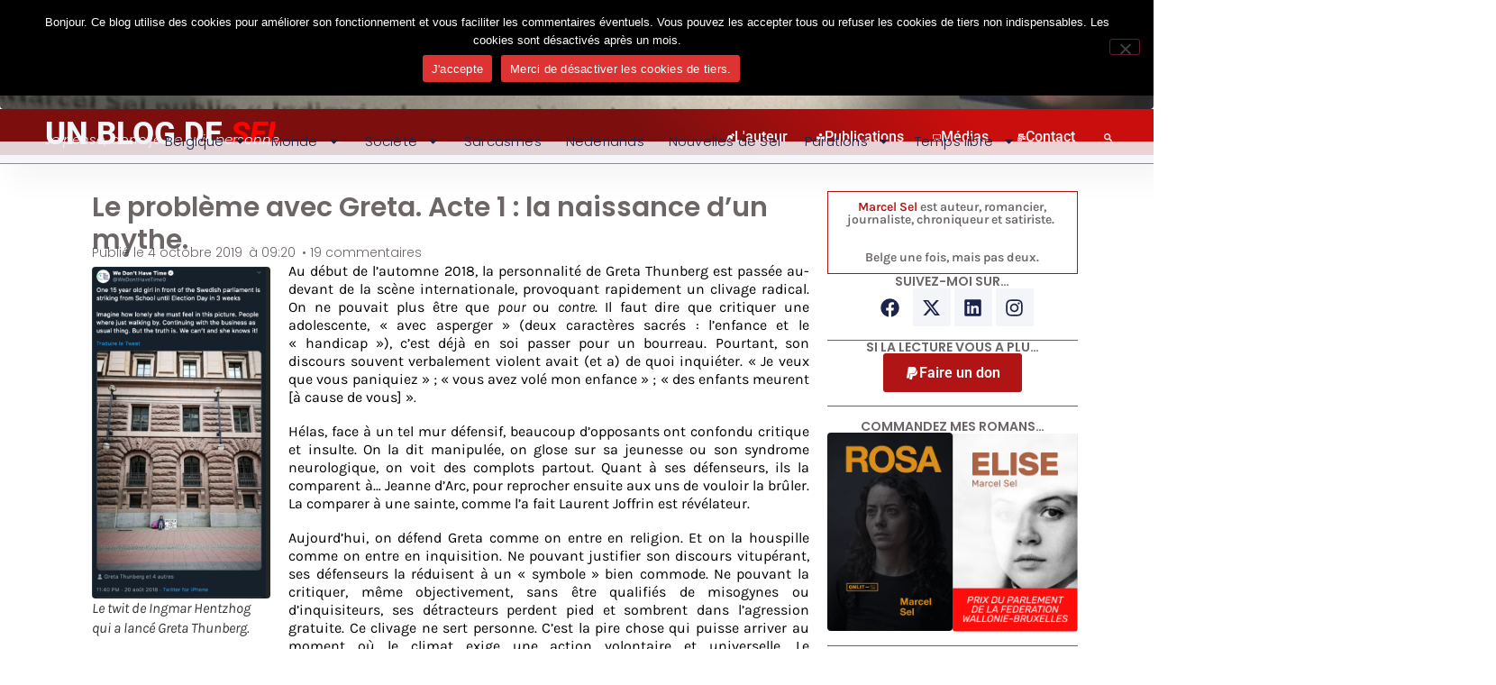

--- FILE ---
content_type: text/html; charset=UTF-8
request_url: https://blog.marcelsel.com/2019/10/04/le-probleme-avec-greta-acte-1-la-naissance-dun-mythe/
body_size: 48272
content:
<!DOCTYPE html>
<html lang="fr-FR">
<head>
	<meta charset="UTF-8">
	<meta name="viewport" content="width=device-width, initial-scale=1.0, viewport-fit=cover" />		<title>Le problème avec Greta. Acte 1 : la naissance d’un mythe. &#8211; Un Blog de Sel</title>
<meta name='robots' content='max-image-preview:large' />
	<style>img:is([sizes="auto" i], [sizes^="auto," i]) { contain-intrinsic-size: 3000px 1500px }</style>
	<link rel="alternate" type="application/rss+xml" title="Un Blog de Sel &raquo; Flux" href="https://blog.marcelsel.com/feed/" />
<link rel="alternate" type="application/rss+xml" title="Un Blog de Sel &raquo; Flux des commentaires" href="https://blog.marcelsel.com/comments/feed/" />
<link rel="alternate" type="application/rss+xml" title="Un Blog de Sel &raquo; Le problème avec Greta. Acte 1 : la naissance d’un mythe. Flux des commentaires" href="https://blog.marcelsel.com/2019/10/04/le-probleme-avec-greta-acte-1-la-naissance-dun-mythe/feed/" />
		<!-- This site uses the Google Analytics by ExactMetrics plugin v8.9.0 - Using Analytics tracking - https://www.exactmetrics.com/ -->
							<script src="//www.googletagmanager.com/gtag/js?id=G-3D526W8342"  data-cfasync="false" data-wpfc-render="false" async></script>
			<script data-cfasync="false" data-wpfc-render="false">
				var em_version = '8.9.0';
				var em_track_user = true;
				var em_no_track_reason = '';
								var ExactMetricsDefaultLocations = {"page_location":"https:\/\/blog.marcelsel.com\/2019\/10\/04\/le-probleme-avec-greta-acte-1-la-naissance-dun-mythe\/"};
								if ( typeof ExactMetricsPrivacyGuardFilter === 'function' ) {
					var ExactMetricsLocations = (typeof ExactMetricsExcludeQuery === 'object') ? ExactMetricsPrivacyGuardFilter( ExactMetricsExcludeQuery ) : ExactMetricsPrivacyGuardFilter( ExactMetricsDefaultLocations );
				} else {
					var ExactMetricsLocations = (typeof ExactMetricsExcludeQuery === 'object') ? ExactMetricsExcludeQuery : ExactMetricsDefaultLocations;
				}

								var disableStrs = [
										'ga-disable-G-3D526W8342',
									];

				/* Function to detect opted out users */
				function __gtagTrackerIsOptedOut() {
					for (var index = 0; index < disableStrs.length; index++) {
						if (document.cookie.indexOf(disableStrs[index] + '=true') > -1) {
							return true;
						}
					}

					return false;
				}

				/* Disable tracking if the opt-out cookie exists. */
				if (__gtagTrackerIsOptedOut()) {
					for (var index = 0; index < disableStrs.length; index++) {
						window[disableStrs[index]] = true;
					}
				}

				/* Opt-out function */
				function __gtagTrackerOptout() {
					for (var index = 0; index < disableStrs.length; index++) {
						document.cookie = disableStrs[index] + '=true; expires=Thu, 31 Dec 2099 23:59:59 UTC; path=/';
						window[disableStrs[index]] = true;
					}
				}

				if ('undefined' === typeof gaOptout) {
					function gaOptout() {
						__gtagTrackerOptout();
					}
				}
								window.dataLayer = window.dataLayer || [];

				window.ExactMetricsDualTracker = {
					helpers: {},
					trackers: {},
				};
				if (em_track_user) {
					function __gtagDataLayer() {
						dataLayer.push(arguments);
					}

					function __gtagTracker(type, name, parameters) {
						if (!parameters) {
							parameters = {};
						}

						if (parameters.send_to) {
							__gtagDataLayer.apply(null, arguments);
							return;
						}

						if (type === 'event') {
														parameters.send_to = exactmetrics_frontend.v4_id;
							var hookName = name;
							if (typeof parameters['event_category'] !== 'undefined') {
								hookName = parameters['event_category'] + ':' + name;
							}

							if (typeof ExactMetricsDualTracker.trackers[hookName] !== 'undefined') {
								ExactMetricsDualTracker.trackers[hookName](parameters);
							} else {
								__gtagDataLayer('event', name, parameters);
							}
							
						} else {
							__gtagDataLayer.apply(null, arguments);
						}
					}

					__gtagTracker('js', new Date());
					__gtagTracker('set', {
						'developer_id.dNDMyYj': true,
											});
					if ( ExactMetricsLocations.page_location ) {
						__gtagTracker('set', ExactMetricsLocations);
					}
										__gtagTracker('config', 'G-3D526W8342', {"forceSSL":"true"} );
										window.gtag = __gtagTracker;										(function () {
						/* https://developers.google.com/analytics/devguides/collection/analyticsjs/ */
						/* ga and __gaTracker compatibility shim. */
						var noopfn = function () {
							return null;
						};
						var newtracker = function () {
							return new Tracker();
						};
						var Tracker = function () {
							return null;
						};
						var p = Tracker.prototype;
						p.get = noopfn;
						p.set = noopfn;
						p.send = function () {
							var args = Array.prototype.slice.call(arguments);
							args.unshift('send');
							__gaTracker.apply(null, args);
						};
						var __gaTracker = function () {
							var len = arguments.length;
							if (len === 0) {
								return;
							}
							var f = arguments[len - 1];
							if (typeof f !== 'object' || f === null || typeof f.hitCallback !== 'function') {
								if ('send' === arguments[0]) {
									var hitConverted, hitObject = false, action;
									if ('event' === arguments[1]) {
										if ('undefined' !== typeof arguments[3]) {
											hitObject = {
												'eventAction': arguments[3],
												'eventCategory': arguments[2],
												'eventLabel': arguments[4],
												'value': arguments[5] ? arguments[5] : 1,
											}
										}
									}
									if ('pageview' === arguments[1]) {
										if ('undefined' !== typeof arguments[2]) {
											hitObject = {
												'eventAction': 'page_view',
												'page_path': arguments[2],
											}
										}
									}
									if (typeof arguments[2] === 'object') {
										hitObject = arguments[2];
									}
									if (typeof arguments[5] === 'object') {
										Object.assign(hitObject, arguments[5]);
									}
									if ('undefined' !== typeof arguments[1].hitType) {
										hitObject = arguments[1];
										if ('pageview' === hitObject.hitType) {
											hitObject.eventAction = 'page_view';
										}
									}
									if (hitObject) {
										action = 'timing' === arguments[1].hitType ? 'timing_complete' : hitObject.eventAction;
										hitConverted = mapArgs(hitObject);
										__gtagTracker('event', action, hitConverted);
									}
								}
								return;
							}

							function mapArgs(args) {
								var arg, hit = {};
								var gaMap = {
									'eventCategory': 'event_category',
									'eventAction': 'event_action',
									'eventLabel': 'event_label',
									'eventValue': 'event_value',
									'nonInteraction': 'non_interaction',
									'timingCategory': 'event_category',
									'timingVar': 'name',
									'timingValue': 'value',
									'timingLabel': 'event_label',
									'page': 'page_path',
									'location': 'page_location',
									'title': 'page_title',
									'referrer' : 'page_referrer',
								};
								for (arg in args) {
																		if (!(!args.hasOwnProperty(arg) || !gaMap.hasOwnProperty(arg))) {
										hit[gaMap[arg]] = args[arg];
									} else {
										hit[arg] = args[arg];
									}
								}
								return hit;
							}

							try {
								f.hitCallback();
							} catch (ex) {
							}
						};
						__gaTracker.create = newtracker;
						__gaTracker.getByName = newtracker;
						__gaTracker.getAll = function () {
							return [];
						};
						__gaTracker.remove = noopfn;
						__gaTracker.loaded = true;
						window['__gaTracker'] = __gaTracker;
					})();
									} else {
										console.log("");
					(function () {
						function __gtagTracker() {
							return null;
						}

						window['__gtagTracker'] = __gtagTracker;
						window['gtag'] = __gtagTracker;
					})();
									}
			</script>
			
							<!-- / Google Analytics by ExactMetrics -->
		<script>
window._wpemojiSettings = {"baseUrl":"https:\/\/s.w.org\/images\/core\/emoji\/16.0.1\/72x72\/","ext":".png","svgUrl":"https:\/\/s.w.org\/images\/core\/emoji\/16.0.1\/svg\/","svgExt":".svg","source":{"concatemoji":"https:\/\/blog.marcelsel.com\/wp-includes\/js\/wp-emoji-release.min.js?ver=6.8.3"}};
/*! This file is auto-generated */
!function(s,n){var o,i,e;function c(e){try{var t={supportTests:e,timestamp:(new Date).valueOf()};sessionStorage.setItem(o,JSON.stringify(t))}catch(e){}}function p(e,t,n){e.clearRect(0,0,e.canvas.width,e.canvas.height),e.fillText(t,0,0);var t=new Uint32Array(e.getImageData(0,0,e.canvas.width,e.canvas.height).data),a=(e.clearRect(0,0,e.canvas.width,e.canvas.height),e.fillText(n,0,0),new Uint32Array(e.getImageData(0,0,e.canvas.width,e.canvas.height).data));return t.every(function(e,t){return e===a[t]})}function u(e,t){e.clearRect(0,0,e.canvas.width,e.canvas.height),e.fillText(t,0,0);for(var n=e.getImageData(16,16,1,1),a=0;a<n.data.length;a++)if(0!==n.data[a])return!1;return!0}function f(e,t,n,a){switch(t){case"flag":return n(e,"\ud83c\udff3\ufe0f\u200d\u26a7\ufe0f","\ud83c\udff3\ufe0f\u200b\u26a7\ufe0f")?!1:!n(e,"\ud83c\udde8\ud83c\uddf6","\ud83c\udde8\u200b\ud83c\uddf6")&&!n(e,"\ud83c\udff4\udb40\udc67\udb40\udc62\udb40\udc65\udb40\udc6e\udb40\udc67\udb40\udc7f","\ud83c\udff4\u200b\udb40\udc67\u200b\udb40\udc62\u200b\udb40\udc65\u200b\udb40\udc6e\u200b\udb40\udc67\u200b\udb40\udc7f");case"emoji":return!a(e,"\ud83e\udedf")}return!1}function g(e,t,n,a){var r="undefined"!=typeof WorkerGlobalScope&&self instanceof WorkerGlobalScope?new OffscreenCanvas(300,150):s.createElement("canvas"),o=r.getContext("2d",{willReadFrequently:!0}),i=(o.textBaseline="top",o.font="600 32px Arial",{});return e.forEach(function(e){i[e]=t(o,e,n,a)}),i}function t(e){var t=s.createElement("script");t.src=e,t.defer=!0,s.head.appendChild(t)}"undefined"!=typeof Promise&&(o="wpEmojiSettingsSupports",i=["flag","emoji"],n.supports={everything:!0,everythingExceptFlag:!0},e=new Promise(function(e){s.addEventListener("DOMContentLoaded",e,{once:!0})}),new Promise(function(t){var n=function(){try{var e=JSON.parse(sessionStorage.getItem(o));if("object"==typeof e&&"number"==typeof e.timestamp&&(new Date).valueOf()<e.timestamp+604800&&"object"==typeof e.supportTests)return e.supportTests}catch(e){}return null}();if(!n){if("undefined"!=typeof Worker&&"undefined"!=typeof OffscreenCanvas&&"undefined"!=typeof URL&&URL.createObjectURL&&"undefined"!=typeof Blob)try{var e="postMessage("+g.toString()+"("+[JSON.stringify(i),f.toString(),p.toString(),u.toString()].join(",")+"));",a=new Blob([e],{type:"text/javascript"}),r=new Worker(URL.createObjectURL(a),{name:"wpTestEmojiSupports"});return void(r.onmessage=function(e){c(n=e.data),r.terminate(),t(n)})}catch(e){}c(n=g(i,f,p,u))}t(n)}).then(function(e){for(var t in e)n.supports[t]=e[t],n.supports.everything=n.supports.everything&&n.supports[t],"flag"!==t&&(n.supports.everythingExceptFlag=n.supports.everythingExceptFlag&&n.supports[t]);n.supports.everythingExceptFlag=n.supports.everythingExceptFlag&&!n.supports.flag,n.DOMReady=!1,n.readyCallback=function(){n.DOMReady=!0}}).then(function(){return e}).then(function(){var e;n.supports.everything||(n.readyCallback(),(e=n.source||{}).concatemoji?t(e.concatemoji):e.wpemoji&&e.twemoji&&(t(e.twemoji),t(e.wpemoji)))}))}((window,document),window._wpemojiSettings);
</script>
<style id='wp-emoji-styles-inline-css'>

	img.wp-smiley, img.emoji {
		display: inline !important;
		border: none !important;
		box-shadow: none !important;
		height: 1em !important;
		width: 1em !important;
		margin: 0 0.07em !important;
		vertical-align: -0.1em !important;
		background: none !important;
		padding: 0 !important;
	}
</style>
<link rel='stylesheet' id='wp-block-library-css' href='https://blog.marcelsel.com/wp-includes/css/dist/block-library/style.min.css?ver=6.8.3' media='all' />
<style id='global-styles-inline-css'>
:root{--wp--preset--aspect-ratio--square: 1;--wp--preset--aspect-ratio--4-3: 4/3;--wp--preset--aspect-ratio--3-4: 3/4;--wp--preset--aspect-ratio--3-2: 3/2;--wp--preset--aspect-ratio--2-3: 2/3;--wp--preset--aspect-ratio--16-9: 16/9;--wp--preset--aspect-ratio--9-16: 9/16;--wp--preset--color--black: #000000;--wp--preset--color--cyan-bluish-gray: #abb8c3;--wp--preset--color--white: #ffffff;--wp--preset--color--pale-pink: #f78da7;--wp--preset--color--vivid-red: #cf2e2e;--wp--preset--color--luminous-vivid-orange: #ff6900;--wp--preset--color--luminous-vivid-amber: #fcb900;--wp--preset--color--light-green-cyan: #7bdcb5;--wp--preset--color--vivid-green-cyan: #00d084;--wp--preset--color--pale-cyan-blue: #8ed1fc;--wp--preset--color--vivid-cyan-blue: #0693e3;--wp--preset--color--vivid-purple: #9b51e0;--wp--preset--gradient--vivid-cyan-blue-to-vivid-purple: linear-gradient(135deg,rgba(6,147,227,1) 0%,rgb(155,81,224) 100%);--wp--preset--gradient--light-green-cyan-to-vivid-green-cyan: linear-gradient(135deg,rgb(122,220,180) 0%,rgb(0,208,130) 100%);--wp--preset--gradient--luminous-vivid-amber-to-luminous-vivid-orange: linear-gradient(135deg,rgba(252,185,0,1) 0%,rgba(255,105,0,1) 100%);--wp--preset--gradient--luminous-vivid-orange-to-vivid-red: linear-gradient(135deg,rgba(255,105,0,1) 0%,rgb(207,46,46) 100%);--wp--preset--gradient--very-light-gray-to-cyan-bluish-gray: linear-gradient(135deg,rgb(238,238,238) 0%,rgb(169,184,195) 100%);--wp--preset--gradient--cool-to-warm-spectrum: linear-gradient(135deg,rgb(74,234,220) 0%,rgb(151,120,209) 20%,rgb(207,42,186) 40%,rgb(238,44,130) 60%,rgb(251,105,98) 80%,rgb(254,248,76) 100%);--wp--preset--gradient--blush-light-purple: linear-gradient(135deg,rgb(255,206,236) 0%,rgb(152,150,240) 100%);--wp--preset--gradient--blush-bordeaux: linear-gradient(135deg,rgb(254,205,165) 0%,rgb(254,45,45) 50%,rgb(107,0,62) 100%);--wp--preset--gradient--luminous-dusk: linear-gradient(135deg,rgb(255,203,112) 0%,rgb(199,81,192) 50%,rgb(65,88,208) 100%);--wp--preset--gradient--pale-ocean: linear-gradient(135deg,rgb(255,245,203) 0%,rgb(182,227,212) 50%,rgb(51,167,181) 100%);--wp--preset--gradient--electric-grass: linear-gradient(135deg,rgb(202,248,128) 0%,rgb(113,206,126) 100%);--wp--preset--gradient--midnight: linear-gradient(135deg,rgb(2,3,129) 0%,rgb(40,116,252) 100%);--wp--preset--font-size--small: 13px;--wp--preset--font-size--medium: 20px;--wp--preset--font-size--large: 36px;--wp--preset--font-size--x-large: 42px;--wp--preset--spacing--20: 0.44rem;--wp--preset--spacing--30: 0.67rem;--wp--preset--spacing--40: 1rem;--wp--preset--spacing--50: 1.5rem;--wp--preset--spacing--60: 2.25rem;--wp--preset--spacing--70: 3.38rem;--wp--preset--spacing--80: 5.06rem;--wp--preset--shadow--natural: 6px 6px 9px rgba(0, 0, 0, 0.2);--wp--preset--shadow--deep: 12px 12px 50px rgba(0, 0, 0, 0.4);--wp--preset--shadow--sharp: 6px 6px 0px rgba(0, 0, 0, 0.2);--wp--preset--shadow--outlined: 6px 6px 0px -3px rgba(255, 255, 255, 1), 6px 6px rgba(0, 0, 0, 1);--wp--preset--shadow--crisp: 6px 6px 0px rgba(0, 0, 0, 1);}:root { --wp--style--global--content-size: 800px;--wp--style--global--wide-size: 1200px; }:where(body) { margin: 0; }.wp-site-blocks > .alignleft { float: left; margin-right: 2em; }.wp-site-blocks > .alignright { float: right; margin-left: 2em; }.wp-site-blocks > .aligncenter { justify-content: center; margin-left: auto; margin-right: auto; }:where(.wp-site-blocks) > * { margin-block-start: 24px; margin-block-end: 0; }:where(.wp-site-blocks) > :first-child { margin-block-start: 0; }:where(.wp-site-blocks) > :last-child { margin-block-end: 0; }:root { --wp--style--block-gap: 24px; }:root :where(.is-layout-flow) > :first-child{margin-block-start: 0;}:root :where(.is-layout-flow) > :last-child{margin-block-end: 0;}:root :where(.is-layout-flow) > *{margin-block-start: 24px;margin-block-end: 0;}:root :where(.is-layout-constrained) > :first-child{margin-block-start: 0;}:root :where(.is-layout-constrained) > :last-child{margin-block-end: 0;}:root :where(.is-layout-constrained) > *{margin-block-start: 24px;margin-block-end: 0;}:root :where(.is-layout-flex){gap: 24px;}:root :where(.is-layout-grid){gap: 24px;}.is-layout-flow > .alignleft{float: left;margin-inline-start: 0;margin-inline-end: 2em;}.is-layout-flow > .alignright{float: right;margin-inline-start: 2em;margin-inline-end: 0;}.is-layout-flow > .aligncenter{margin-left: auto !important;margin-right: auto !important;}.is-layout-constrained > .alignleft{float: left;margin-inline-start: 0;margin-inline-end: 2em;}.is-layout-constrained > .alignright{float: right;margin-inline-start: 2em;margin-inline-end: 0;}.is-layout-constrained > .aligncenter{margin-left: auto !important;margin-right: auto !important;}.is-layout-constrained > :where(:not(.alignleft):not(.alignright):not(.alignfull)){max-width: var(--wp--style--global--content-size);margin-left: auto !important;margin-right: auto !important;}.is-layout-constrained > .alignwide{max-width: var(--wp--style--global--wide-size);}body .is-layout-flex{display: flex;}.is-layout-flex{flex-wrap: wrap;align-items: center;}.is-layout-flex > :is(*, div){margin: 0;}body .is-layout-grid{display: grid;}.is-layout-grid > :is(*, div){margin: 0;}body{padding-top: 0px;padding-right: 0px;padding-bottom: 0px;padding-left: 0px;}a:where(:not(.wp-element-button)){text-decoration: underline;}:root :where(.wp-element-button, .wp-block-button__link){background-color: #32373c;border-width: 0;color: #fff;font-family: inherit;font-size: inherit;line-height: inherit;padding: calc(0.667em + 2px) calc(1.333em + 2px);text-decoration: none;}.has-black-color{color: var(--wp--preset--color--black) !important;}.has-cyan-bluish-gray-color{color: var(--wp--preset--color--cyan-bluish-gray) !important;}.has-white-color{color: var(--wp--preset--color--white) !important;}.has-pale-pink-color{color: var(--wp--preset--color--pale-pink) !important;}.has-vivid-red-color{color: var(--wp--preset--color--vivid-red) !important;}.has-luminous-vivid-orange-color{color: var(--wp--preset--color--luminous-vivid-orange) !important;}.has-luminous-vivid-amber-color{color: var(--wp--preset--color--luminous-vivid-amber) !important;}.has-light-green-cyan-color{color: var(--wp--preset--color--light-green-cyan) !important;}.has-vivid-green-cyan-color{color: var(--wp--preset--color--vivid-green-cyan) !important;}.has-pale-cyan-blue-color{color: var(--wp--preset--color--pale-cyan-blue) !important;}.has-vivid-cyan-blue-color{color: var(--wp--preset--color--vivid-cyan-blue) !important;}.has-vivid-purple-color{color: var(--wp--preset--color--vivid-purple) !important;}.has-black-background-color{background-color: var(--wp--preset--color--black) !important;}.has-cyan-bluish-gray-background-color{background-color: var(--wp--preset--color--cyan-bluish-gray) !important;}.has-white-background-color{background-color: var(--wp--preset--color--white) !important;}.has-pale-pink-background-color{background-color: var(--wp--preset--color--pale-pink) !important;}.has-vivid-red-background-color{background-color: var(--wp--preset--color--vivid-red) !important;}.has-luminous-vivid-orange-background-color{background-color: var(--wp--preset--color--luminous-vivid-orange) !important;}.has-luminous-vivid-amber-background-color{background-color: var(--wp--preset--color--luminous-vivid-amber) !important;}.has-light-green-cyan-background-color{background-color: var(--wp--preset--color--light-green-cyan) !important;}.has-vivid-green-cyan-background-color{background-color: var(--wp--preset--color--vivid-green-cyan) !important;}.has-pale-cyan-blue-background-color{background-color: var(--wp--preset--color--pale-cyan-blue) !important;}.has-vivid-cyan-blue-background-color{background-color: var(--wp--preset--color--vivid-cyan-blue) !important;}.has-vivid-purple-background-color{background-color: var(--wp--preset--color--vivid-purple) !important;}.has-black-border-color{border-color: var(--wp--preset--color--black) !important;}.has-cyan-bluish-gray-border-color{border-color: var(--wp--preset--color--cyan-bluish-gray) !important;}.has-white-border-color{border-color: var(--wp--preset--color--white) !important;}.has-pale-pink-border-color{border-color: var(--wp--preset--color--pale-pink) !important;}.has-vivid-red-border-color{border-color: var(--wp--preset--color--vivid-red) !important;}.has-luminous-vivid-orange-border-color{border-color: var(--wp--preset--color--luminous-vivid-orange) !important;}.has-luminous-vivid-amber-border-color{border-color: var(--wp--preset--color--luminous-vivid-amber) !important;}.has-light-green-cyan-border-color{border-color: var(--wp--preset--color--light-green-cyan) !important;}.has-vivid-green-cyan-border-color{border-color: var(--wp--preset--color--vivid-green-cyan) !important;}.has-pale-cyan-blue-border-color{border-color: var(--wp--preset--color--pale-cyan-blue) !important;}.has-vivid-cyan-blue-border-color{border-color: var(--wp--preset--color--vivid-cyan-blue) !important;}.has-vivid-purple-border-color{border-color: var(--wp--preset--color--vivid-purple) !important;}.has-vivid-cyan-blue-to-vivid-purple-gradient-background{background: var(--wp--preset--gradient--vivid-cyan-blue-to-vivid-purple) !important;}.has-light-green-cyan-to-vivid-green-cyan-gradient-background{background: var(--wp--preset--gradient--light-green-cyan-to-vivid-green-cyan) !important;}.has-luminous-vivid-amber-to-luminous-vivid-orange-gradient-background{background: var(--wp--preset--gradient--luminous-vivid-amber-to-luminous-vivid-orange) !important;}.has-luminous-vivid-orange-to-vivid-red-gradient-background{background: var(--wp--preset--gradient--luminous-vivid-orange-to-vivid-red) !important;}.has-very-light-gray-to-cyan-bluish-gray-gradient-background{background: var(--wp--preset--gradient--very-light-gray-to-cyan-bluish-gray) !important;}.has-cool-to-warm-spectrum-gradient-background{background: var(--wp--preset--gradient--cool-to-warm-spectrum) !important;}.has-blush-light-purple-gradient-background{background: var(--wp--preset--gradient--blush-light-purple) !important;}.has-blush-bordeaux-gradient-background{background: var(--wp--preset--gradient--blush-bordeaux) !important;}.has-luminous-dusk-gradient-background{background: var(--wp--preset--gradient--luminous-dusk) !important;}.has-pale-ocean-gradient-background{background: var(--wp--preset--gradient--pale-ocean) !important;}.has-electric-grass-gradient-background{background: var(--wp--preset--gradient--electric-grass) !important;}.has-midnight-gradient-background{background: var(--wp--preset--gradient--midnight) !important;}.has-small-font-size{font-size: var(--wp--preset--font-size--small) !important;}.has-medium-font-size{font-size: var(--wp--preset--font-size--medium) !important;}.has-large-font-size{font-size: var(--wp--preset--font-size--large) !important;}.has-x-large-font-size{font-size: var(--wp--preset--font-size--x-large) !important;}
:root :where(.wp-block-pullquote){font-size: 1.5em;line-height: 1.6;}
</style>
<link rel='stylesheet' id='cookie-notice-front-css' href='https://blog.marcelsel.com/wp-content/plugins/cookie-notice/css/front.min.css?ver=2.5.10' media='all' />
<link rel='stylesheet' id='hello-biz-css' href='https://blog.marcelsel.com/wp-content/themes/hello-biz/assets/css/theme.css?ver=1.2.0' media='all' />
<link rel='stylesheet' id='hello-biz-header-footer-css' href='https://blog.marcelsel.com/wp-content/themes/hello-biz/assets/css/header-footer.css?ver=1.2.0' media='all' />
<link rel='stylesheet' id='elementor-frontend-css' href='https://blog.marcelsel.com/wp-content/plugins/elementor/assets/css/frontend.min.css?ver=3.32.5' media='all' />
<link rel='stylesheet' id='widget-image-css' href='https://blog.marcelsel.com/wp-content/plugins/elementor/assets/css/widget-image.min.css?ver=3.32.5' media='all' />
<link rel='stylesheet' id='e-animation-fadeIn-css' href='https://blog.marcelsel.com/wp-content/plugins/elementor/assets/lib/animations/styles/fadeIn.min.css?ver=3.32.5' media='all' />
<link rel='stylesheet' id='widget-mega-menu-css' href='https://blog.marcelsel.com/wp-content/plugins/elementor-pro/assets/css/widget-mega-menu.min.css?ver=3.32.3' media='all' />
<link rel='stylesheet' id='widget-search-css' href='https://blog.marcelsel.com/wp-content/plugins/elementor-pro/assets/css/widget-search.min.css?ver=3.32.3' media='all' />
<link rel='stylesheet' id='e-animation-slideInLeft-css' href='https://blog.marcelsel.com/wp-content/plugins/elementor/assets/lib/animations/styles/slideInLeft.min.css?ver=3.32.5' media='all' />
<link rel='stylesheet' id='widget-nav-menu-css' href='https://blog.marcelsel.com/wp-content/plugins/elementor-pro/assets/css/widget-nav-menu.min.css?ver=3.32.3' media='all' />
<link rel='stylesheet' id='e-sticky-css' href='https://blog.marcelsel.com/wp-content/plugins/elementor-pro/assets/css/modules/sticky.min.css?ver=3.32.3' media='all' />
<link rel='stylesheet' id='widget-image-box-css' href='https://blog.marcelsel.com/wp-content/plugins/elementor/assets/css/widget-image-box.min.css?ver=3.32.5' media='all' />
<link rel='stylesheet' id='widget-social-icons-css' href='https://blog.marcelsel.com/wp-content/plugins/elementor/assets/css/widget-social-icons.min.css?ver=3.32.5' media='all' />
<link rel='stylesheet' id='e-apple-webkit-css' href='https://blog.marcelsel.com/wp-content/plugins/elementor/assets/css/conditionals/apple-webkit.min.css?ver=3.32.5' media='all' />
<link rel='stylesheet' id='widget-heading-css' href='https://blog.marcelsel.com/wp-content/plugins/elementor/assets/css/widget-heading.min.css?ver=3.32.5' media='all' />
<link rel='stylesheet' id='widget-post-info-css' href='https://blog.marcelsel.com/wp-content/plugins/elementor-pro/assets/css/widget-post-info.min.css?ver=3.32.3' media='all' />
<link rel='stylesheet' id='widget-icon-list-css' href='https://blog.marcelsel.com/wp-content/plugins/elementor/assets/css/widget-icon-list.min.css?ver=3.32.5' media='all' />
<link rel='stylesheet' id='widget-share-buttons-css' href='https://blog.marcelsel.com/wp-content/plugins/elementor-pro/assets/css/widget-share-buttons.min.css?ver=3.32.3' media='all' />
<link rel='stylesheet' id='widget-divider-css' href='https://blog.marcelsel.com/wp-content/plugins/elementor/assets/css/widget-divider.min.css?ver=3.32.5' media='all' />
<link rel='stylesheet' id='widget-post-navigation-css' href='https://blog.marcelsel.com/wp-content/plugins/elementor-pro/assets/css/widget-post-navigation.min.css?ver=3.32.3' media='all' />
<link rel='stylesheet' id='widget-loop-common-css' href='https://blog.marcelsel.com/wp-content/plugins/elementor-pro/assets/css/widget-loop-common.min.css?ver=3.32.3' media='all' />
<link rel='stylesheet' id='widget-loop-grid-css' href='https://blog.marcelsel.com/wp-content/plugins/elementor-pro/assets/css/widget-loop-grid.min.css?ver=3.32.3' media='all' />
<link rel='stylesheet' id='elementor-post-4389-css' href='https://blog.marcelsel.com/wp-content/uploads/elementor/css/post-4389.css?ver=1765884555' media='all' />
<link rel='stylesheet' id='elementor-post-4449-css' href='https://blog.marcelsel.com/wp-content/uploads/elementor/css/post-4449.css?ver=1765884555' media='all' />
<link rel='stylesheet' id='elementor-post-4711-css' href='https://blog.marcelsel.com/wp-content/uploads/elementor/css/post-4711.css?ver=1765884555' media='all' />
<link rel='stylesheet' id='elementor-post-4800-css' href='https://blog.marcelsel.com/wp-content/uploads/elementor/css/post-4800.css?ver=1765884808' media='all' />
<link rel='stylesheet' id='elementor-gf-local-poppins-css' href='https://blog.marcelsel.com/wp-content/uploads/elementor/google-fonts/css/poppins.css?ver=1761833611' media='all' />
<link rel='stylesheet' id='elementor-gf-local-robotocondensed-css' href='https://blog.marcelsel.com/wp-content/uploads/elementor/google-fonts/css/robotocondensed.css?ver=1761833619' media='all' />
<link rel='stylesheet' id='elementor-gf-local-karla-css' href='https://blog.marcelsel.com/wp-content/uploads/elementor/google-fonts/css/karla.css?ver=1761833620' media='all' />
<link rel='stylesheet' id='elementor-gf-local-roboto-css' href='https://blog.marcelsel.com/wp-content/uploads/elementor/google-fonts/css/roboto.css?ver=1761833631' media='all' />
<script src="https://blog.marcelsel.com/wp-content/plugins/google-analytics-dashboard-for-wp/assets/js/frontend-gtag.min.js?ver=8.9.0" id="exactmetrics-frontend-script-js" async data-wp-strategy="async"></script>
<script data-cfasync="false" data-wpfc-render="false" id='exactmetrics-frontend-script-js-extra'>var exactmetrics_frontend = {"js_events_tracking":"true","download_extensions":"zip,mp3,mpeg,pdf,docx,pptx,xlsx,rar","inbound_paths":"[{\"path\":\"\\\/go\\\/\",\"label\":\"affiliate\"},{\"path\":\"\\\/recommend\\\/\",\"label\":\"affiliate\"}]","home_url":"https:\/\/blog.marcelsel.com","hash_tracking":"false","v4_id":"G-3D526W8342"};</script>
<script id="cookie-notice-front-js-before">
var cnArgs = {"ajaxUrl":"https:\/\/blog.marcelsel.com\/wp-admin\/admin-ajax.php","nonce":"59cb54eed8","hideEffect":"fade","position":"top","onScroll":false,"onScrollOffset":100,"onClick":false,"cookieName":"cookie_notice_accepted","cookieTime":3600,"cookieTimeRejected":3600,"globalCookie":false,"redirection":true,"cache":false,"revokeCookies":false,"revokeCookiesOpt":"automatic"};
</script>
<script src="https://blog.marcelsel.com/wp-content/plugins/cookie-notice/js/front.min.js?ver=2.5.10" id="cookie-notice-front-js"></script>
<script src="https://blog.marcelsel.com/wp-includes/js/jquery/jquery.min.js?ver=3.7.1" id="jquery-core-js"></script>
<script src="https://blog.marcelsel.com/wp-includes/js/jquery/jquery-migrate.min.js?ver=3.4.1" id="jquery-migrate-js"></script>
<link rel="https://api.w.org/" href="https://blog.marcelsel.com/wp-json/" /><link rel="alternate" title="JSON" type="application/json" href="https://blog.marcelsel.com/wp-json/wp/v2/posts/3146" /><link rel="EditURI" type="application/rsd+xml" title="RSD" href="https://blog.marcelsel.com/xmlrpc.php?rsd" />
<meta name="generator" content="WordPress 6.8.3" />
<link rel="canonical" href="https://blog.marcelsel.com/2019/10/04/le-probleme-avec-greta-acte-1-la-naissance-dun-mythe/" />
<link rel='shortlink' href='https://blog.marcelsel.com/?p=3146' />
<link rel="alternate" title="oEmbed (JSON)" type="application/json+oembed" href="https://blog.marcelsel.com/wp-json/oembed/1.0/embed?url=https%3A%2F%2Fblog.marcelsel.com%2F2019%2F10%2F04%2Fle-probleme-avec-greta-acte-1-la-naissance-dun-mythe%2F" />
<link rel="alternate" title="oEmbed (XML)" type="text/xml+oembed" href="https://blog.marcelsel.com/wp-json/oembed/1.0/embed?url=https%3A%2F%2Fblog.marcelsel.com%2F2019%2F10%2F04%2Fle-probleme-avec-greta-acte-1-la-naissance-dun-mythe%2F&#038;format=xml" />
<meta name="generator" content="Elementor 3.32.5; features: e_font_icon_svg, additional_custom_breakpoints; settings: css_print_method-external, google_font-enabled, font_display-swap">
			<style>
				.e-con.e-parent:nth-of-type(n+4):not(.e-lazyloaded):not(.e-no-lazyload),
				.e-con.e-parent:nth-of-type(n+4):not(.e-lazyloaded):not(.e-no-lazyload) * {
					background-image: none !important;
				}
				@media screen and (max-height: 1024px) {
					.e-con.e-parent:nth-of-type(n+3):not(.e-lazyloaded):not(.e-no-lazyload),
					.e-con.e-parent:nth-of-type(n+3):not(.e-lazyloaded):not(.e-no-lazyload) * {
						background-image: none !important;
					}
				}
				@media screen and (max-height: 640px) {
					.e-con.e-parent:nth-of-type(n+2):not(.e-lazyloaded):not(.e-no-lazyload),
					.e-con.e-parent:nth-of-type(n+2):not(.e-lazyloaded):not(.e-no-lazyload) * {
						background-image: none !important;
					}
				}
			</style>
			
<!-- Jetpack Open Graph Tags -->
<meta property="og:type" content="article" />
<meta property="og:title" content="Le problème avec Greta. Acte 1 : la naissance d’un mythe." />
<meta property="og:url" content="https://blog.marcelsel.com/2019/10/04/le-probleme-avec-greta-acte-1-la-naissance-dun-mythe/" />
<meta property="og:description" content="Au début de l’automne 2018, la personnalité de Greta Thunberg est passée au-devant de la scène internationale, provoquant rapidement un clivage radical. On ne pouvait plus être que pour ou contre. …" />
<meta property="article:published_time" content="2019-10-04T08:20:51+00:00" />
<meta property="article:modified_time" content="2019-11-01T11:11:54+00:00" />
<meta property="og:site_name" content="Un Blog de Sel" />
<meta property="og:image" content="https://i0.wp.com/blog.marcelsel.com/wp-content/uploads/2019/10/windrader-408596_1280.jpg?fit=1200%2C443&#038;ssl=1" />
<meta property="og:image:width" content="1200" />
<meta property="og:image:height" content="443" />
<meta property="og:image:alt" content="" />
<meta property="og:locale" content="fr_FR" />
<meta name="twitter:site" content="@marcelsel" />
<meta name="twitter:text:title" content="Le problème avec Greta. Acte 1 : la naissance d’un mythe." />
<meta name="twitter:image" content="https://i0.wp.com/blog.marcelsel.com/wp-content/uploads/2019/10/windrader-408596_1280.jpg?fit=1200%2C443&#038;ssl=1&#038;w=640" />
<meta name="twitter:card" content="summary_large_image" />

<!-- End Jetpack Open Graph Tags -->
</head>
<body class="wp-singular post-template-default single single-post postid-3146 single-format-standard wp-theme-hello-biz cookies-not-set ehp-default ehbiz-default elementor-default elementor-template-full-width elementor-kit-4389 elementor-page-4800">
		<header data-elementor-type="header" data-elementor-id="4449" class="elementor elementor-4449 elementor-location-header" data-elementor-post-type="elementor_library">
			<div class="elementor-element elementor-element-aea11b1 e-flex e-con-boxed e-con e-parent" data-id="aea11b1" data-element_type="container" data-settings="{&quot;background_motion_fx_devices&quot;:[&quot;desktop&quot;,&quot;tablet&quot;,&quot;mobile&quot;]}">
					<div class="e-con-inner">
				<div class="elementor-element elementor-element-bc79469 elementor-widget__width-initial elementor-widget elementor-widget-image" data-id="bc79469" data-element_type="widget" data-widget_type="image.default">
															<img width="800" height="76" src="https://blog.marcelsel.com/wp-content/uploads/2025/10/cropped-profession-emmerdeur12002-1024x97.jpg" class="attachment-large size-large wp-image-4453" alt="" srcset="https://blog.marcelsel.com/wp-content/uploads/2025/10/cropped-profession-emmerdeur12002-1024x97.jpg 1024w, https://blog.marcelsel.com/wp-content/uploads/2025/10/cropped-profession-emmerdeur12002-300x28.jpg 300w, https://blog.marcelsel.com/wp-content/uploads/2025/10/cropped-profession-emmerdeur12002-768x73.jpg 768w, https://blog.marcelsel.com/wp-content/uploads/2025/10/cropped-profession-emmerdeur12002.jpg 1100w" sizes="(max-width: 800px) 100vw, 800px" />															</div>
		<div class="elementor-element elementor-element-ae29edd e-con-full e-flex e-con e-child" data-id="ae29edd" data-element_type="container" data-settings="{&quot;sticky&quot;:&quot;top&quot;,&quot;sticky_on&quot;:[&quot;desktop&quot;,&quot;tablet&quot;,&quot;mobile&quot;],&quot;sticky_offset&quot;:0,&quot;sticky_effects_offset&quot;:0,&quot;sticky_anchor_link_offset&quot;:0}">
		<div class="elementor-element elementor-element-aab59fb e-con-full e-flex e-con e-child" data-id="aab59fb" data-element_type="container" data-settings="{&quot;background_background&quot;:&quot;gradient&quot;}">
		<div class="elementor-element elementor-element-132fad9 e-con-full e-flex e-con e-child" data-id="132fad9" data-element_type="container">
				<div class="elementor-element elementor-element-1f2b5f0 elementor-widget__width-initial animated-slow elementor-invisible elementor-widget elementor-widget-text-editor" data-id="1f2b5f0" data-element_type="widget" data-settings="{&quot;_animation&quot;:&quot;fadeIn&quot;}" data-widget_type="text-editor.default">
									<a href="https://blog.marcelsel.com">UN BLOG DE <span style="color: #ff0000;"><i>SEL</i></span></a>								</div>
				<div class="elementor-element elementor-element-2defd26 elementor-widget__width-initial animated-slow elementor-invisible elementor-widget elementor-widget-text-editor" data-id="2defd26" data-element_type="widget" data-settings="{&quot;_animation&quot;:&quot;fadeIn&quot;}" data-widget_type="text-editor.default">
									<p><i>Je pense, donc je ne suis personne</i></p>								</div>
				</div>
				<div class="elementor-element elementor-element-75b4627 elementor-widget__width-initial e-n-menu-none e-full_width e-n-menu-layout-horizontal elementor-widget elementor-widget-n-menu" data-id="75b4627" data-element_type="widget" data-settings="{&quot;menu_items&quot;:[{&quot;item_title&quot;:&quot;L&#039;auteur&quot;,&quot;_id&quot;:&quot;89fb37c&quot;,&quot;item_link&quot;:{&quot;url&quot;:&quot;https:\/\/blog.marcelsel.com\/about\/&quot;,&quot;is_external&quot;:&quot;&quot;,&quot;nofollow&quot;:&quot;&quot;,&quot;custom_attributes&quot;:&quot;&quot;},&quot;item_icon&quot;:{&quot;value&quot;:&quot;fas fa-pen-nib&quot;,&quot;library&quot;:&quot;fa-solid&quot;},&quot;item_dropdown_content&quot;:&quot;no&quot;,&quot;item_icon_active&quot;:{&quot;value&quot;:&quot;&quot;,&quot;library&quot;:&quot;&quot;},&quot;element_id&quot;:&quot;&quot;},{&quot;item_title&quot;:&quot;Publications&quot;,&quot;_id&quot;:&quot;0fd7fe6&quot;,&quot;item_link&quot;:{&quot;url&quot;:&quot;https:\/\/blog.marcelsel.com\/category\/publications\/&quot;,&quot;is_external&quot;:&quot;&quot;,&quot;nofollow&quot;:&quot;&quot;,&quot;custom_attributes&quot;:&quot;&quot;},&quot;item_icon&quot;:{&quot;value&quot;:&quot;fas fa-book-reader&quot;,&quot;library&quot;:&quot;fa-solid&quot;},&quot;item_dropdown_content&quot;:&quot;no&quot;,&quot;item_icon_active&quot;:{&quot;value&quot;:&quot;&quot;,&quot;library&quot;:&quot;&quot;},&quot;element_id&quot;:&quot;&quot;},{&quot;item_title&quot;:&quot;M\u00e9dias&quot;,&quot;_id&quot;:&quot;db7a29a&quot;,&quot;item_link&quot;:{&quot;url&quot;:&quot;https:\/\/blog.marcelsel.com\/dans-les-medias\/&quot;,&quot;is_external&quot;:&quot;&quot;,&quot;nofollow&quot;:&quot;&quot;,&quot;custom_attributes&quot;:&quot;&quot;},&quot;item_icon&quot;:{&quot;value&quot;:&quot;fas fa-tv&quot;,&quot;library&quot;:&quot;fa-solid&quot;},&quot;item_dropdown_content&quot;:&quot;no&quot;,&quot;item_icon_active&quot;:{&quot;value&quot;:&quot;&quot;,&quot;library&quot;:&quot;&quot;},&quot;element_id&quot;:&quot;&quot;},{&quot;_id&quot;:&quot;78a5de5&quot;,&quot;item_title&quot;:&quot;Contact&quot;,&quot;item_link&quot;:{&quot;url&quot;:&quot;https:\/\/blog.marcelsel.com\/contact\/&quot;,&quot;is_external&quot;:&quot;&quot;,&quot;nofollow&quot;:&quot;&quot;,&quot;custom_attributes&quot;:&quot;&quot;},&quot;item_icon&quot;:{&quot;value&quot;:&quot;fas fa-mail-bulk&quot;,&quot;library&quot;:&quot;fa-solid&quot;},&quot;item_dropdown_content&quot;:&quot;no&quot;,&quot;item_icon_active&quot;:{&quot;value&quot;:&quot;&quot;,&quot;library&quot;:&quot;&quot;},&quot;element_id&quot;:&quot;&quot;},{&quot;_id&quot;:&quot;e1ed96e&quot;,&quot;item_title&quot;:&quot;&quot;,&quot;item_icon&quot;:{&quot;value&quot;:&quot;fas fa-search&quot;,&quot;library&quot;:&quot;fa-solid&quot;},&quot;element_id&quot;:&quot;search&quot;,&quot;item_link&quot;:{&quot;url&quot;:&quot;&quot;,&quot;is_external&quot;:&quot;&quot;,&quot;nofollow&quot;:&quot;&quot;,&quot;custom_attributes&quot;:&quot;&quot;},&quot;item_dropdown_content&quot;:&quot;no&quot;,&quot;item_icon_active&quot;:{&quot;value&quot;:&quot;&quot;,&quot;library&quot;:&quot;&quot;}}],&quot;item_position_horizontal&quot;:&quot;end&quot;,&quot;item_position_horizontal_mobile&quot;:&quot;center&quot;,&quot;breakpoint_selector&quot;:&quot;none&quot;,&quot;menu_item_title_distance_from_content_mobile&quot;:{&quot;unit&quot;:&quot;px&quot;,&quot;size&quot;:0,&quot;sizes&quot;:[]},&quot;item_position_horizontal_tablet&quot;:&quot;end&quot;,&quot;content_width&quot;:&quot;full_width&quot;,&quot;item_layout&quot;:&quot;horizontal&quot;,&quot;open_on&quot;:&quot;hover&quot;,&quot;horizontal_scroll&quot;:&quot;disable&quot;,&quot;menu_item_title_distance_from_content&quot;:{&quot;unit&quot;:&quot;px&quot;,&quot;size&quot;:0,&quot;sizes&quot;:[]},&quot;menu_item_title_distance_from_content_tablet&quot;:{&quot;unit&quot;:&quot;px&quot;,&quot;size&quot;:&quot;&quot;,&quot;sizes&quot;:[]}}" data-widget_type="mega-menu.default">
							<nav class="e-n-menu" data-widget-number="123" aria-label="Menu">
					<button class="e-n-menu-toggle" id="menu-toggle-123" aria-haspopup="true" aria-expanded="false" aria-controls="menubar-123" aria-label="Permuter le menu">
			<span class="e-n-menu-toggle-icon e-open">
				<svg class="e-font-icon-svg e-eicon-menu-bar" viewBox="0 0 1000 1000" xmlns="http://www.w3.org/2000/svg"><path d="M104 333H896C929 333 958 304 958 271S929 208 896 208H104C71 208 42 237 42 271S71 333 104 333ZM104 583H896C929 583 958 554 958 521S929 458 896 458H104C71 458 42 487 42 521S71 583 104 583ZM104 833H896C929 833 958 804 958 771S929 708 896 708H104C71 708 42 737 42 771S71 833 104 833Z"></path></svg>			</span>
			<span class="e-n-menu-toggle-icon e-close">
				<svg class="e-font-icon-svg e-eicon-close" viewBox="0 0 1000 1000" xmlns="http://www.w3.org/2000/svg"><path d="M742 167L500 408 258 167C246 154 233 150 217 150 196 150 179 158 167 167 154 179 150 196 150 212 150 229 154 242 171 254L408 500 167 742C138 771 138 800 167 829 196 858 225 858 254 829L496 587 738 829C750 842 767 846 783 846 800 846 817 842 829 829 842 817 846 804 846 783 846 767 842 750 829 737L588 500 833 258C863 229 863 200 833 171 804 137 775 137 742 167Z"></path></svg>			</span>
		</button>
					<div class="e-n-menu-wrapper" id="menubar-123" aria-labelledby="menu-toggle-123">
				<ul class="e-n-menu-heading">
								<li class="e-n-menu-item">
				<div id="e-n-menu-title-1231" class="e-n-menu-title">
					<a class="e-n-menu-title-container e-focus e-link" href="https://blog.marcelsel.com/about/">													<span class="e-n-menu-icon">
								<span class="icon-active"><svg aria-hidden="true" class="e-font-icon-svg e-fas-pen-nib" viewBox="0 0 512 512" xmlns="http://www.w3.org/2000/svg"><path d="M136.6 138.79a64.003 64.003 0 0 0-43.31 41.35L0 460l14.69 14.69L164.8 324.58c-2.99-6.26-4.8-13.18-4.8-20.58 0-26.51 21.49-48 48-48s48 21.49 48 48-21.49 48-48 48c-7.4 0-14.32-1.81-20.58-4.8L37.31 497.31 52 512l279.86-93.29a64.003 64.003 0 0 0 41.35-43.31L416 224 288 96l-151.4 42.79zm361.34-64.62l-60.11-60.11c-18.75-18.75-49.16-18.75-67.91 0l-56.55 56.55 128.02 128.02 56.55-56.55c18.75-18.75 18.75-49.15 0-67.91z"></path></svg></span>
								<span class="icon-inactive"><svg aria-hidden="true" class="e-font-icon-svg e-fas-pen-nib" viewBox="0 0 512 512" xmlns="http://www.w3.org/2000/svg"><path d="M136.6 138.79a64.003 64.003 0 0 0-43.31 41.35L0 460l14.69 14.69L164.8 324.58c-2.99-6.26-4.8-13.18-4.8-20.58 0-26.51 21.49-48 48-48s48 21.49 48 48-21.49 48-48 48c-7.4 0-14.32-1.81-20.58-4.8L37.31 497.31 52 512l279.86-93.29a64.003 64.003 0 0 0 41.35-43.31L416 224 288 96l-151.4 42.79zm361.34-64.62l-60.11-60.11c-18.75-18.75-49.16-18.75-67.91 0l-56.55 56.55 128.02 128.02 56.55-56.55c18.75-18.75 18.75-49.15 0-67.91z"></path></svg></span>
							</span>
												<span class="e-n-menu-title-text">
							L'auteur						</span>
					</a>									</div>
							</li>
					<li class="e-n-menu-item">
				<div id="e-n-menu-title-1232" class="e-n-menu-title">
					<a class="e-n-menu-title-container e-focus e-link" href="https://blog.marcelsel.com/category/publications/">													<span class="e-n-menu-icon">
								<span class="icon-active"><svg aria-hidden="true" class="e-font-icon-svg e-fas-book-reader" viewBox="0 0 512 512" xmlns="http://www.w3.org/2000/svg"><path d="M352 96c0-53.02-42.98-96-96-96s-96 42.98-96 96 42.98 96 96 96 96-42.98 96-96zM233.59 241.1c-59.33-36.32-155.43-46.3-203.79-49.05C13.55 191.13 0 203.51 0 219.14v222.8c0 14.33 11.59 26.28 26.49 27.05 43.66 2.29 131.99 10.68 193.04 41.43 9.37 4.72 20.48-1.71 20.48-11.87V252.56c-.01-4.67-2.32-8.95-6.42-11.46zm248.61-49.05c-48.35 2.74-144.46 12.73-203.78 49.05-4.1 2.51-6.41 6.96-6.41 11.63v245.79c0 10.19 11.14 16.63 20.54 11.9 61.04-30.72 149.32-39.11 192.97-41.4 14.9-.78 26.49-12.73 26.49-27.06V219.14c-.01-15.63-13.56-28.01-29.81-27.09z"></path></svg></span>
								<span class="icon-inactive"><svg aria-hidden="true" class="e-font-icon-svg e-fas-book-reader" viewBox="0 0 512 512" xmlns="http://www.w3.org/2000/svg"><path d="M352 96c0-53.02-42.98-96-96-96s-96 42.98-96 96 42.98 96 96 96 96-42.98 96-96zM233.59 241.1c-59.33-36.32-155.43-46.3-203.79-49.05C13.55 191.13 0 203.51 0 219.14v222.8c0 14.33 11.59 26.28 26.49 27.05 43.66 2.29 131.99 10.68 193.04 41.43 9.37 4.72 20.48-1.71 20.48-11.87V252.56c-.01-4.67-2.32-8.95-6.42-11.46zm248.61-49.05c-48.35 2.74-144.46 12.73-203.78 49.05-4.1 2.51-6.41 6.96-6.41 11.63v245.79c0 10.19 11.14 16.63 20.54 11.9 61.04-30.72 149.32-39.11 192.97-41.4 14.9-.78 26.49-12.73 26.49-27.06V219.14c-.01-15.63-13.56-28.01-29.81-27.09z"></path></svg></span>
							</span>
												<span class="e-n-menu-title-text">
							Publications						</span>
					</a>									</div>
							</li>
					<li class="e-n-menu-item">
				<div id="e-n-menu-title-1233" class="e-n-menu-title">
					<a class="e-n-menu-title-container e-focus e-link" href="https://blog.marcelsel.com/dans-les-medias/">													<span class="e-n-menu-icon">
								<span class="icon-active"><svg aria-hidden="true" class="e-font-icon-svg e-fas-tv" viewBox="0 0 640 512" xmlns="http://www.w3.org/2000/svg"><path d="M592 0H48A48 48 0 0 0 0 48v320a48 48 0 0 0 48 48h240v32H112a16 16 0 0 0-16 16v32a16 16 0 0 0 16 16h416a16 16 0 0 0 16-16v-32a16 16 0 0 0-16-16H352v-32h240a48 48 0 0 0 48-48V48a48 48 0 0 0-48-48zm-16 352H64V64h512z"></path></svg></span>
								<span class="icon-inactive"><svg aria-hidden="true" class="e-font-icon-svg e-fas-tv" viewBox="0 0 640 512" xmlns="http://www.w3.org/2000/svg"><path d="M592 0H48A48 48 0 0 0 0 48v320a48 48 0 0 0 48 48h240v32H112a16 16 0 0 0-16 16v32a16 16 0 0 0 16 16h416a16 16 0 0 0 16-16v-32a16 16 0 0 0-16-16H352v-32h240a48 48 0 0 0 48-48V48a48 48 0 0 0-48-48zm-16 352H64V64h512z"></path></svg></span>
							</span>
												<span class="e-n-menu-title-text">
							Médias						</span>
					</a>									</div>
							</li>
					<li class="e-n-menu-item">
				<div id="e-n-menu-title-1234" class="e-n-menu-title">
					<a class="e-n-menu-title-container e-focus e-link" href="https://blog.marcelsel.com/contact/">													<span class="e-n-menu-icon">
								<span class="icon-active"><svg aria-hidden="true" class="e-font-icon-svg e-fas-mail-bulk" viewBox="0 0 576 512" xmlns="http://www.w3.org/2000/svg"><path d="M160 448c-25.6 0-51.2-22.4-64-32-64-44.8-83.2-60.8-96-70.4V480c0 17.67 14.33 32 32 32h256c17.67 0 32-14.33 32-32V345.6c-12.8 9.6-32 25.6-96 70.4-12.8 9.6-38.4 32-64 32zm128-192H32c-17.67 0-32 14.33-32 32v16c25.6 19.2 22.4 19.2 115.2 86.4 9.6 6.4 28.8 25.6 44.8 25.6s35.2-19.2 44.8-22.4c92.8-67.2 89.6-67.2 115.2-86.4V288c0-17.67-14.33-32-32-32zm256-96H224c-17.67 0-32 14.33-32 32v32h96c33.21 0 60.59 25.42 63.71 57.82l.29-.22V416h192c17.67 0 32-14.33 32-32V192c0-17.67-14.33-32-32-32zm-32 128h-64v-64h64v64zm-352-96c0-35.29 28.71-64 64-64h224V32c0-17.67-14.33-32-32-32H96C78.33 0 64 14.33 64 32v192h96v-32z"></path></svg></span>
								<span class="icon-inactive"><svg aria-hidden="true" class="e-font-icon-svg e-fas-mail-bulk" viewBox="0 0 576 512" xmlns="http://www.w3.org/2000/svg"><path d="M160 448c-25.6 0-51.2-22.4-64-32-64-44.8-83.2-60.8-96-70.4V480c0 17.67 14.33 32 32 32h256c17.67 0 32-14.33 32-32V345.6c-12.8 9.6-32 25.6-96 70.4-12.8 9.6-38.4 32-64 32zm128-192H32c-17.67 0-32 14.33-32 32v16c25.6 19.2 22.4 19.2 115.2 86.4 9.6 6.4 28.8 25.6 44.8 25.6s35.2-19.2 44.8-22.4c92.8-67.2 89.6-67.2 115.2-86.4V288c0-17.67-14.33-32-32-32zm256-96H224c-17.67 0-32 14.33-32 32v32h96c33.21 0 60.59 25.42 63.71 57.82l.29-.22V416h192c17.67 0 32-14.33 32-32V192c0-17.67-14.33-32-32-32zm-32 128h-64v-64h64v64zm-352-96c0-35.29 28.71-64 64-64h224V32c0-17.67-14.33-32-32-32H96C78.33 0 64 14.33 64 32v192h96v-32z"></path></svg></span>
							</span>
												<span class="e-n-menu-title-text">
							Contact						</span>
					</a>									</div>
							</li>
					<li class="e-n-menu-item">
				<div id="search" class="e-n-menu-title">
					<div class="e-n-menu-title-container">													<span class="e-n-menu-icon">
								<span class="icon-active"><svg aria-hidden="true" class="e-font-icon-svg e-fas-search" viewBox="0 0 512 512" xmlns="http://www.w3.org/2000/svg"><path d="M505 442.7L405.3 343c-4.5-4.5-10.6-7-17-7H372c27.6-35.3 44-79.7 44-128C416 93.1 322.9 0 208 0S0 93.1 0 208s93.1 208 208 208c48.3 0 92.7-16.4 128-44v16.3c0 6.4 2.5 12.5 7 17l99.7 99.7c9.4 9.4 24.6 9.4 33.9 0l28.3-28.3c9.4-9.4 9.4-24.6.1-34zM208 336c-70.7 0-128-57.2-128-128 0-70.7 57.2-128 128-128 70.7 0 128 57.2 128 128 0 70.7-57.2 128-128 128z"></path></svg></span>
								<span class="icon-inactive"><svg aria-hidden="true" class="e-font-icon-svg e-fas-search" viewBox="0 0 512 512" xmlns="http://www.w3.org/2000/svg"><path d="M505 442.7L405.3 343c-4.5-4.5-10.6-7-17-7H372c27.6-35.3 44-79.7 44-128C416 93.1 322.9 0 208 0S0 93.1 0 208s93.1 208 208 208c48.3 0 92.7-16.4 128-44v16.3c0 6.4 2.5 12.5 7 17l99.7 99.7c9.4 9.4 24.6 9.4 33.9 0l28.3-28.3c9.4-9.4 9.4-24.6.1-34zM208 336c-70.7 0-128-57.2-128-128 0-70.7 57.2-128 128-128 70.7 0 128 57.2 128 128 0 70.7-57.2 128-128 128z"></path></svg></span>
							</span>
												<span class="e-n-menu-title-text">
													</span>
					</div>									</div>
							</li>
						</ul>
			</div>
		</nav>
						</div>
				</div>
		<div class="elementor-element elementor-element-143b4a0 e-con-full e-flex e-con e-child" data-id="143b4a0" data-element_type="container" data-settings="{&quot;background_background&quot;:&quot;classic&quot;}">
				<div class="elementor-element elementor-element-3ffb610 elementor-widget elementor-widget-search" data-id="3ffb610" data-element_type="widget" id="searchbox" data-settings="{&quot;pagination_type_options&quot;:&quot;numbers_previous_next&quot;,&quot;submit_trigger&quot;:&quot;click_submit&quot;,&quot;page_limit_settings&quot;:5}" data-widget_type="search.default">
							<search class="e-search hidden" role="search">
			<form class="e-search-form" action="https://blog.marcelsel.com" method="get">

				
				<label class="e-search-label" for="search-3ffb610">
					<span class="elementor-screen-only">
						Rechercher 					</span>
									</label>

				<div class="e-search-input-wrapper">
					<input id="search-3ffb610" placeholder="Tapez votre recherche ici" class="e-search-input" type="search" name="s" value="" autocomplete="on" role="combobox" aria-autocomplete="list" aria-expanded="false" aria-controls="results-3ffb610" aria-haspopup="listbox">
					<svg aria-hidden="true" class="e-font-icon-svg e-fas-times" viewBox="0 0 352 512" xmlns="http://www.w3.org/2000/svg"><path d="M242.72 256l100.07-100.07c12.28-12.28 12.28-32.19 0-44.48l-22.24-22.24c-12.28-12.28-32.19-12.28-44.48 0L176 189.28 75.93 89.21c-12.28-12.28-32.19-12.28-44.48 0L9.21 111.45c-12.28 12.28-12.28 32.19 0 44.48L109.28 256 9.21 356.07c-12.28 12.28-12.28 32.19 0 44.48l22.24 22.24c12.28 12.28 32.2 12.28 44.48 0L176 322.72l100.07 100.07c12.28 12.28 32.2 12.28 44.48 0l22.24-22.24c12.28-12.28 12.28-32.19 0-44.48L242.72 256z"></path></svg>										<output id="results-3ffb610" class="e-search-results-container hide-loader" aria-live="polite" aria-atomic="true" aria-label="Results for search" tabindex="0">
						<div class="e-search-results"></div>
											</output>
									</div>
				
				
				<button class="e-search-submit  " type="submit">
					
										<span class="">
						Rechercher 					</span>
									</button>
				<input type="hidden" name="e_search_props" value="3ffb610-4449">
			</form>
		</search>
						</div>
				<div class="elementor-element elementor-element-f596894 elementor-widget elementor-widget-html" data-id="f596894" data-element_type="widget" data-widget_type="html.default">
					<script>
document.addEventListener('DOMContentLoaded', function () {
    const searchTrigger = document.getElementById('search'); // Elementor icon widget
    const searchBox = document.getElementById('searchbox'); // the actual menu container

    if (!searchTrigger || !searchBox) {
        console.warn('search or searchbox not found in DOM');
        return;
    }

    function toggleSearch(event) {
        event.stopPropagation();
        searchBox.classList.toggle('visible');
    }

    function hideSearch() {
        searchBox.classList.remove('visible');
    }

    // Show/hide on left-click of the icon
    searchTrigger.addEventListener('click', toggleSearch);

    // Hide when clicking outside the search box
    document.addEventListener('click', function (event) {
        if (!searchBox.contains(event.target) && event.target !== searchTrigger) {
            hideSearch();
        }
    });

    // Prevent closing when clicking inside the search box
    searchBox.addEventListener('click', function (event) {
        event.stopPropagation();
    });
});
</script>				</div>
				<div class="elementor-element elementor-element-6d5b9753 elementor-nav-menu--dropdown-mobile elementor-nav-menu--stretch elementor-nav-menu__align-center elementor-widget__width-inherit elementor-nav-menu__text-align-center elementor-nav-menu--toggle elementor-nav-menu--burger elementor-invisible elementor-widget elementor-widget-nav-menu" data-id="6d5b9753" data-element_type="widget" data-settings="{&quot;full_width&quot;:&quot;stretch&quot;,&quot;_animation&quot;:&quot;slideInLeft&quot;,&quot;layout&quot;:&quot;horizontal&quot;,&quot;submenu_icon&quot;:{&quot;value&quot;:&quot;&lt;svg aria-hidden=\&quot;true\&quot; class=\&quot;e-font-icon-svg e-fas-caret-down\&quot; viewBox=\&quot;0 0 320 512\&quot; xmlns=\&quot;http:\/\/www.w3.org\/2000\/svg\&quot;&gt;&lt;path d=\&quot;M31.3 192h257.3c17.8 0 26.7 21.5 14.1 34.1L174.1 354.8c-7.8 7.8-20.5 7.8-28.3 0L17.2 226.1C4.6 213.5 13.5 192 31.3 192z\&quot;&gt;&lt;\/path&gt;&lt;\/svg&gt;&quot;,&quot;library&quot;:&quot;fa-solid&quot;},&quot;toggle&quot;:&quot;burger&quot;}" data-widget_type="nav-menu.default">
								<nav aria-label="Menu" class="elementor-nav-menu--main elementor-nav-menu__container elementor-nav-menu--layout-horizontal e--pointer-text e--animation-rotate">
				<ul id="menu-1-6d5b9753" class="elementor-nav-menu"><li class="menu-item menu-item-type-taxonomy menu-item-object-category menu-item-has-children menu-item-1956"><a href="https://blog.marcelsel.com/category/belgique/" class="elementor-item">Belgique</a>
<ul class="sub-menu elementor-nav-menu--dropdown">
	<li class="menu-item menu-item-type-taxonomy menu-item-object-category menu-item-1957"><a href="https://blog.marcelsel.com/category/belgique/bruxelles/" class="elementor-sub-item">Bruxelles</a></li>
	<li class="menu-item menu-item-type-taxonomy menu-item-object-category menu-item-1960"><a href="https://blog.marcelsel.com/category/belgique/flandre/" class="elementor-sub-item">Flandre</a></li>
	<li class="menu-item menu-item-type-taxonomy menu-item-object-category menu-item-1961"><a href="https://blog.marcelsel.com/category/belgique/wallonie/" class="elementor-sub-item">Wallonie</a></li>
	<li class="menu-item menu-item-type-taxonomy menu-item-object-category menu-item-2049"><a href="https://blog.marcelsel.com/category/belgique/communautaire/" class="elementor-sub-item">Communautaire</a></li>
	<li class="menu-item menu-item-type-taxonomy menu-item-object-category menu-item-1958"><a href="https://blog.marcelsel.com/category/belgique/terrorisme/" class="elementor-sub-item">Debriefing niveau 4</a></li>
	<li class="menu-item menu-item-type-taxonomy menu-item-object-category menu-item-1959"><a href="https://blog.marcelsel.com/category/belgique/elections-2014-belgique/" class="elementor-sub-item">Élections 2014</a></li>
</ul>
</li>
<li class="menu-item menu-item-type-taxonomy menu-item-object-category current-post-ancestor current-menu-parent current-post-parent menu-item-has-children menu-item-1963"><a href="https://blog.marcelsel.com/category/monde/" class="elementor-item">Monde</a>
<ul class="sub-menu elementor-nav-menu--dropdown">
	<li class="menu-item menu-item-type-taxonomy menu-item-object-category menu-item-1965"><a href="https://blog.marcelsel.com/category/monde/europe/" class="elementor-sub-item">Europe</a></li>
	<li class="menu-item menu-item-type-taxonomy menu-item-object-category menu-item-1966"><a href="https://blog.marcelsel.com/category/monde/france/" class="elementor-sub-item">France</a></li>
	<li class="menu-item menu-item-type-taxonomy menu-item-object-category menu-item-1964"><a href="https://blog.marcelsel.com/category/monde/cuentos-de-crisis/" class="elementor-sub-item">Cuentos de Crisis</a></li>
</ul>
</li>
<li class="menu-item menu-item-type-taxonomy menu-item-object-category current-post-ancestor current-menu-parent current-post-parent menu-item-has-children menu-item-1973"><a href="https://blog.marcelsel.com/category/societe/" class="elementor-item">Société</a>
<ul class="sub-menu elementor-nav-menu--dropdown">
	<li class="menu-item menu-item-type-taxonomy menu-item-object-category menu-item-1975"><a href="https://blog.marcelsel.com/category/societe/asile-et-immigration/" class="elementor-sub-item">Asile et immigration</a></li>
	<li class="menu-item menu-item-type-taxonomy menu-item-object-category menu-item-1974"><a href="https://blog.marcelsel.com/category/societe/antisemitisme/" class="elementor-sub-item">Antisémitisme</a></li>
	<li class="menu-item menu-item-type-taxonomy menu-item-object-category menu-item-1976"><a href="https://blog.marcelsel.com/category/societe/fascismes/" class="elementor-sub-item">Fascismes</a></li>
	<li class="menu-item menu-item-type-taxonomy menu-item-object-category menu-item-1977"><a href="https://blog.marcelsel.com/category/societe/feminisme/" class="elementor-sub-item">Féminisme</a></li>
	<li class="menu-item menu-item-type-taxonomy menu-item-object-category menu-item-1978"><a href="https://blog.marcelsel.com/category/societe/islamophobies/" class="elementor-sub-item">Islamophobies</a></li>
	<li class="menu-item menu-item-type-taxonomy menu-item-object-category current-post-ancestor current-menu-parent current-post-parent menu-item-1979"><a href="https://blog.marcelsel.com/category/societe/journalisme/" class="elementor-sub-item">Journalisme</a></li>
	<li class="menu-item menu-item-type-taxonomy menu-item-object-category menu-item-1980"><a href="https://blog.marcelsel.com/category/societe/laicite/" class="elementor-sub-item">Laïcité</a></li>
	<li class="menu-item menu-item-type-taxonomy menu-item-object-category menu-item-1981"><a href="https://blog.marcelsel.com/category/societe/le-vivre-ensemble-en-question/" class="elementor-sub-item">Le vivre ensemble en question</a></li>
	<li class="menu-item menu-item-type-taxonomy menu-item-object-category menu-item-1982"><a href="https://blog.marcelsel.com/category/societe/populismes/" class="elementor-sub-item">Populismes</a></li>
</ul>
</li>
<li class="menu-item menu-item-type-taxonomy menu-item-object-category menu-item-1962"><a href="https://blog.marcelsel.com/category/sarcasmes/" class="elementor-item">Sarcasmes</a></li>
<li class="menu-item menu-item-type-taxonomy menu-item-object-category menu-item-1967"><a href="https://blog.marcelsel.com/category/nederlands/" class="elementor-item">Nederlands</a></li>
<li class="menu-item menu-item-type-taxonomy menu-item-object-category menu-item-1968"><a href="https://blog.marcelsel.com/category/nouvelles-de-sel/" class="elementor-item">Nouvelles de Sel</a></li>
<li class="menu-item menu-item-type-taxonomy menu-item-object-category menu-item-has-children menu-item-1969"><a href="https://blog.marcelsel.com/category/parutions/" class="elementor-item">Parutions</a>
<ul class="sub-menu elementor-nav-menu--dropdown">
	<li class="menu-item menu-item-type-taxonomy menu-item-object-category menu-item-1970"><a href="https://blog.marcelsel.com/category/parutions/la-fine-fleur/" class="elementor-sub-item">La Fine Fleur</a></li>
	<li class="menu-item menu-item-type-taxonomy menu-item-object-category menu-item-1971"><a href="https://blog.marcelsel.com/category/parutions/m-belgique/" class="elementor-sub-item">M… Belgique</a></li>
</ul>
</li>
<li class="menu-item menu-item-type-taxonomy menu-item-object-category menu-item-has-children menu-item-1983"><a href="https://blog.marcelsel.com/category/temps-libre/" class="elementor-item">Temps libre</a>
<ul class="sub-menu elementor-nav-menu--dropdown">
	<li class="menu-item menu-item-type-taxonomy menu-item-object-category menu-item-1984"><a href="https://blog.marcelsel.com/category/temps-libre/lectures/" class="elementor-sub-item">Lectures</a></li>
</ul>
</li>
</ul>			</nav>
					<div class="elementor-menu-toggle" role="button" tabindex="0" aria-label="Permuter le menu" aria-expanded="false">
			<svg aria-hidden="true" role="presentation" class="elementor-menu-toggle__icon--open e-font-icon-svg e-eicon-menu-bar" viewBox="0 0 1000 1000" xmlns="http://www.w3.org/2000/svg"><path d="M104 333H896C929 333 958 304 958 271S929 208 896 208H104C71 208 42 237 42 271S71 333 104 333ZM104 583H896C929 583 958 554 958 521S929 458 896 458H104C71 458 42 487 42 521S71 583 104 583ZM104 833H896C929 833 958 804 958 771S929 708 896 708H104C71 708 42 737 42 771S71 833 104 833Z"></path></svg><svg aria-hidden="true" role="presentation" class="elementor-menu-toggle__icon--close e-font-icon-svg e-eicon-close" viewBox="0 0 1000 1000" xmlns="http://www.w3.org/2000/svg"><path d="M742 167L500 408 258 167C246 154 233 150 217 150 196 150 179 158 167 167 154 179 150 196 150 212 150 229 154 242 171 254L408 500 167 742C138 771 138 800 167 829 196 858 225 858 254 829L496 587 738 829C750 842 767 846 783 846 800 846 817 842 829 829 842 817 846 804 846 783 846 767 842 750 829 737L588 500 833 258C863 229 863 200 833 171 804 137 775 137 742 167Z"></path></svg>		</div>
					<nav class="elementor-nav-menu--dropdown elementor-nav-menu__container" aria-hidden="true">
				<ul id="menu-2-6d5b9753" class="elementor-nav-menu"><li class="menu-item menu-item-type-taxonomy menu-item-object-category menu-item-has-children menu-item-1956"><a href="https://blog.marcelsel.com/category/belgique/" class="elementor-item" tabindex="-1">Belgique</a>
<ul class="sub-menu elementor-nav-menu--dropdown">
	<li class="menu-item menu-item-type-taxonomy menu-item-object-category menu-item-1957"><a href="https://blog.marcelsel.com/category/belgique/bruxelles/" class="elementor-sub-item" tabindex="-1">Bruxelles</a></li>
	<li class="menu-item menu-item-type-taxonomy menu-item-object-category menu-item-1960"><a href="https://blog.marcelsel.com/category/belgique/flandre/" class="elementor-sub-item" tabindex="-1">Flandre</a></li>
	<li class="menu-item menu-item-type-taxonomy menu-item-object-category menu-item-1961"><a href="https://blog.marcelsel.com/category/belgique/wallonie/" class="elementor-sub-item" tabindex="-1">Wallonie</a></li>
	<li class="menu-item menu-item-type-taxonomy menu-item-object-category menu-item-2049"><a href="https://blog.marcelsel.com/category/belgique/communautaire/" class="elementor-sub-item" tabindex="-1">Communautaire</a></li>
	<li class="menu-item menu-item-type-taxonomy menu-item-object-category menu-item-1958"><a href="https://blog.marcelsel.com/category/belgique/terrorisme/" class="elementor-sub-item" tabindex="-1">Debriefing niveau 4</a></li>
	<li class="menu-item menu-item-type-taxonomy menu-item-object-category menu-item-1959"><a href="https://blog.marcelsel.com/category/belgique/elections-2014-belgique/" class="elementor-sub-item" tabindex="-1">Élections 2014</a></li>
</ul>
</li>
<li class="menu-item menu-item-type-taxonomy menu-item-object-category current-post-ancestor current-menu-parent current-post-parent menu-item-has-children menu-item-1963"><a href="https://blog.marcelsel.com/category/monde/" class="elementor-item" tabindex="-1">Monde</a>
<ul class="sub-menu elementor-nav-menu--dropdown">
	<li class="menu-item menu-item-type-taxonomy menu-item-object-category menu-item-1965"><a href="https://blog.marcelsel.com/category/monde/europe/" class="elementor-sub-item" tabindex="-1">Europe</a></li>
	<li class="menu-item menu-item-type-taxonomy menu-item-object-category menu-item-1966"><a href="https://blog.marcelsel.com/category/monde/france/" class="elementor-sub-item" tabindex="-1">France</a></li>
	<li class="menu-item menu-item-type-taxonomy menu-item-object-category menu-item-1964"><a href="https://blog.marcelsel.com/category/monde/cuentos-de-crisis/" class="elementor-sub-item" tabindex="-1">Cuentos de Crisis</a></li>
</ul>
</li>
<li class="menu-item menu-item-type-taxonomy menu-item-object-category current-post-ancestor current-menu-parent current-post-parent menu-item-has-children menu-item-1973"><a href="https://blog.marcelsel.com/category/societe/" class="elementor-item" tabindex="-1">Société</a>
<ul class="sub-menu elementor-nav-menu--dropdown">
	<li class="menu-item menu-item-type-taxonomy menu-item-object-category menu-item-1975"><a href="https://blog.marcelsel.com/category/societe/asile-et-immigration/" class="elementor-sub-item" tabindex="-1">Asile et immigration</a></li>
	<li class="menu-item menu-item-type-taxonomy menu-item-object-category menu-item-1974"><a href="https://blog.marcelsel.com/category/societe/antisemitisme/" class="elementor-sub-item" tabindex="-1">Antisémitisme</a></li>
	<li class="menu-item menu-item-type-taxonomy menu-item-object-category menu-item-1976"><a href="https://blog.marcelsel.com/category/societe/fascismes/" class="elementor-sub-item" tabindex="-1">Fascismes</a></li>
	<li class="menu-item menu-item-type-taxonomy menu-item-object-category menu-item-1977"><a href="https://blog.marcelsel.com/category/societe/feminisme/" class="elementor-sub-item" tabindex="-1">Féminisme</a></li>
	<li class="menu-item menu-item-type-taxonomy menu-item-object-category menu-item-1978"><a href="https://blog.marcelsel.com/category/societe/islamophobies/" class="elementor-sub-item" tabindex="-1">Islamophobies</a></li>
	<li class="menu-item menu-item-type-taxonomy menu-item-object-category current-post-ancestor current-menu-parent current-post-parent menu-item-1979"><a href="https://blog.marcelsel.com/category/societe/journalisme/" class="elementor-sub-item" tabindex="-1">Journalisme</a></li>
	<li class="menu-item menu-item-type-taxonomy menu-item-object-category menu-item-1980"><a href="https://blog.marcelsel.com/category/societe/laicite/" class="elementor-sub-item" tabindex="-1">Laïcité</a></li>
	<li class="menu-item menu-item-type-taxonomy menu-item-object-category menu-item-1981"><a href="https://blog.marcelsel.com/category/societe/le-vivre-ensemble-en-question/" class="elementor-sub-item" tabindex="-1">Le vivre ensemble en question</a></li>
	<li class="menu-item menu-item-type-taxonomy menu-item-object-category menu-item-1982"><a href="https://blog.marcelsel.com/category/societe/populismes/" class="elementor-sub-item" tabindex="-1">Populismes</a></li>
</ul>
</li>
<li class="menu-item menu-item-type-taxonomy menu-item-object-category menu-item-1962"><a href="https://blog.marcelsel.com/category/sarcasmes/" class="elementor-item" tabindex="-1">Sarcasmes</a></li>
<li class="menu-item menu-item-type-taxonomy menu-item-object-category menu-item-1967"><a href="https://blog.marcelsel.com/category/nederlands/" class="elementor-item" tabindex="-1">Nederlands</a></li>
<li class="menu-item menu-item-type-taxonomy menu-item-object-category menu-item-1968"><a href="https://blog.marcelsel.com/category/nouvelles-de-sel/" class="elementor-item" tabindex="-1">Nouvelles de Sel</a></li>
<li class="menu-item menu-item-type-taxonomy menu-item-object-category menu-item-has-children menu-item-1969"><a href="https://blog.marcelsel.com/category/parutions/" class="elementor-item" tabindex="-1">Parutions</a>
<ul class="sub-menu elementor-nav-menu--dropdown">
	<li class="menu-item menu-item-type-taxonomy menu-item-object-category menu-item-1970"><a href="https://blog.marcelsel.com/category/parutions/la-fine-fleur/" class="elementor-sub-item" tabindex="-1">La Fine Fleur</a></li>
	<li class="menu-item menu-item-type-taxonomy menu-item-object-category menu-item-1971"><a href="https://blog.marcelsel.com/category/parutions/m-belgique/" class="elementor-sub-item" tabindex="-1">M… Belgique</a></li>
</ul>
</li>
<li class="menu-item menu-item-type-taxonomy menu-item-object-category menu-item-has-children menu-item-1983"><a href="https://blog.marcelsel.com/category/temps-libre/" class="elementor-item" tabindex="-1">Temps libre</a>
<ul class="sub-menu elementor-nav-menu--dropdown">
	<li class="menu-item menu-item-type-taxonomy menu-item-object-category menu-item-1984"><a href="https://blog.marcelsel.com/category/temps-libre/lectures/" class="elementor-sub-item" tabindex="-1">Lectures</a></li>
</ul>
</li>
</ul>			</nav>
						</div>
				</div>
				</div>
					</div>
				</div>
				</header>
				<div data-elementor-type="single-post" data-elementor-id="4800" class="elementor elementor-4800 elementor-location-single post-3146 post type-post status-publish format-standard has-post-thumbnail hentry category-journalisme category-monde category-societe tag-bo-thoren tag-climat tag-extinction-rebellion tag-fridays-for-future tag-giec tag-greta-thunberg tag-ingmar-rentzhog tag-ipcc tag-rechauffement tag-y4c" data-elementor-post-type="elementor_library">
			<div class="elementor-element elementor-element-2bfe9794 e-grid e-con-full e-con e-parent" data-id="2bfe9794" data-element_type="container">
		<div class="elementor-element elementor-element-61bda98f e-flex e-con-boxed e-con e-child" data-id="61bda98f" data-element_type="container">
					<div class="e-con-inner">
		<div class="elementor-element elementor-element-108da4ea e-con-full e-flex e-con e-child" data-id="108da4ea" data-element_type="container">
				<div class="elementor-element elementor-element-546dcaf elementor-invisible elementor-widget elementor-widget-theme-post-title elementor-page-title elementor-widget-heading" data-id="546dcaf" data-element_type="widget" data-settings="{&quot;_animation&quot;:&quot;slideInLeft&quot;}" data-widget_type="theme-post-title.default">
					<h1 class="elementor-heading-title elementor-size-default">Le problème avec Greta. Acte 1 : la naissance d’un mythe.</h1>				</div>
				<div class="elementor-element elementor-element-7a36b615 elementor-align-left elementor-widget elementor-widget-post-info" data-id="7a36b615" data-element_type="widget" data-widget_type="post-info.default">
							<ul class="elementor-inline-items elementor-icon-list-items elementor-post-info">
								<li class="elementor-icon-list-item elementor-repeater-item-3d8aaa3 elementor-inline-item" itemprop="datePublished">
						<a href="https://blog.marcelsel.com/2019/10/04/">
														<span class="elementor-icon-list-text elementor-post-info__item elementor-post-info__item--type-date">
							<span class="elementor-post-info__item-prefix">Publié le </span>
										<time>4 octobre 2019</time>					</span>
									</a>
				</li>
				<li class="elementor-icon-list-item elementor-repeater-item-fad60a8 elementor-inline-item">
													<span class="elementor-icon-list-text elementor-post-info__item elementor-post-info__item--type-time">
							<span class="elementor-post-info__item-prefix">à</span>
										<time>09:20</time>					</span>
								</li>
				<li class="elementor-icon-list-item elementor-repeater-item-85695a8 elementor-inline-item" itemprop="commentCount">
						<a href="https://blog.marcelsel.com/2019/10/04/le-probleme-avec-greta-acte-1-la-naissance-dun-mythe/#comments">
														<span class="elementor-icon-list-text elementor-post-info__item elementor-post-info__item--type-comments">
							<span class="elementor-post-info__item-prefix">  •  </span>
										19 commentaires					</span>
									</a>
				</li>
				</ul>
						</div>
				<div class="elementor-element elementor-element-83c94c3 elementor-widget elementor-widget-text-editor" data-id="83c94c3" data-element_type="widget" data-widget_type="text-editor.default">
									<p>Partagez cet article</p>								</div>
				<div class="elementor-element elementor-element-7b020387 elementor-widget elementor-widget-theme-post-content" data-id="7b020387" data-element_type="widget" data-widget_type="theme-post-content.default">
					<figure id="attachment_3148" aria-describedby="caption-attachment-3148" style="width: 198px" class="wp-caption alignleft"><a href="http://blog.marcelsel.com/2019/10/04/le-probleme-avec-greta-acte-1-la-naissance-dun-mythe/capture-decran-2019-10-04-a-10-03-05/" rel="attachment wp-att-3148"><img fetchpriority="high" fetchpriority="high" decoding="async" class="wp-image-3148" src="http://blog.marcelsel.com/wp-content/uploads/2019/10/GretaWeDontHaveTime-552x1024.png" alt="" width="198" height="367" srcset="https://blog.marcelsel.com/wp-content/uploads/2019/10/GretaWeDontHaveTime-552x1024.png 552w, https://blog.marcelsel.com/wp-content/uploads/2019/10/GretaWeDontHaveTime-162x300.png 162w, https://blog.marcelsel.com/wp-content/uploads/2019/10/GretaWeDontHaveTime.png 614w" sizes="(max-width: 198px) 100vw, 198px" /></a><figcaption id="caption-attachment-3148" class="wp-caption-text">Le twit de Ingmar Hentzhog qui a lancé Greta Thunberg.</figcaption></figure>
<p style="text-align: justify;">Au début de l’automne 2018, la personnalité de Greta Thunberg est passée au-devant de la scène internationale, provoquant rapidement un clivage radical. On ne pouvait plus être que <i>pour</i> ou <i>contre</i>. Il faut dire que critiquer une adolescente, « avec asperger » (deux caractères sacrés : l’enfance et le « handicap »), c’est déjà en soi passer pour un bourreau. Pourtant, son discours souvent verbalement violent avait (et a) de quoi inquiéter. « Je veux que vous paniquiez » ; « vous avez volé mon enfance » ; « des enfants meurent [à cause de vous] »<i>. </i></p>
<p style="text-align: justify;">Hélas, face à un tel mur défensif, beaucoup d&rsquo;opposants ont confondu critique et insulte. On la dit manipulée, on glose sur sa jeunesse ou son syndrome neurologique, on voit des complots partout. Quant à ses défenseurs, ils la comparent à… Jeanne d’Arc, pour reprocher ensuite aux uns de vouloir la brûler. La comparer à une sainte, comme l’a fait Laurent Joffrin est révélateur.</p>
<p style="text-align: justify;">Aujourd’hui, on défend Greta comme on entre en religion. Et on la houspille comme on entre en inquisition. Ne pouvant justifier son discours vitupérant, ses défenseurs la réduisent à un « symbole » bien commode. Ne pouvant la critiquer, même objectivement, sans être qualifiés de misogynes ou d&rsquo;inquisiteurs, ses détracteurs perdent pied et sombrent dans l&rsquo;agression gratuite. Ce clivage ne sert personne. C&rsquo;est la pire chose qui puisse arriver au moment où le climat exige une action volontaire et universelle. Le réchauffement est une réalité. Ses conséquences potentielles doivent provoquer l’action concrète.</p>
<p style="text-align: justify;">Aujourd&rsquo;hui est le pire moment pour perdre la raison.</p>
<p style="text-align: justify;">Mais rien n’est plus dangereux en démocratie qu’une personnalité érigée en symbole, une icône intouchable par sa nature même, et plus encore par l’engouement de foule qu’elle provoque. Rien n&rsquo;est plus dangereux pour la raison qu&rsquo;un discours excusé d&rsquo;avance au nom de la virginalité de son actrice. Cette intouchabilité est un pare-feu contre la critique de son idéologie. Et aucune idéologie n’est indolore.<span class="Apple-converted-space"> </span></p>
<p style="text-align: justify;">Le climat de peur (voire de terreur) qui se développe à la périphérie de la lutte de Greta Thunberg est même affolant, entre ceux qui diffusent l’idée que l’humanité n’a plus qu’une grosse décennie à vivre, les collapsologues, les Aurélien Barreau qui n’hésitent pas à prôner un gentil viol des libertés, les partisans d&rsquo;une limitation des naissances, voire de l&rsquo;arrêt des soins aux plus âgés <a href="https://www.lalibre.be/debats/opinions/nous-devons-eviter-la-guerre-civile-ecologique-il-en-est-encore-temps-5d83a3449978e25f6433dac7">et les menaces subreptices d’un recours à la violence.</a> Et toutes ces extrêmes sont complaisamment étalées dans la presse, où le débat a fait place à un championnat de catch par billet d&rsquo;opinion interposé qui prend ensuite des allures de guerre nucléaire sur les réseaux sociaux.</p>
<p style="text-align: justify;">L’ambiance est toxique.</p>
<p style="text-align: justify;">Faute de le refonder ou de le réorienter radicalement, le combat de Greta Thunberg a en fait déjà échoué. Parce qu’il ne peut réussir que s’il convainc le plus possible de citoyens et de responsables. Et s’il avance des solutions efficaces et vise les bonnes cibles. Et qu’au contraire, ses déclarations, le radicalisme des groupes qui la soutiennent le plus activement, les réactions parfois délirantes de ses opposants, font exactement l’inverse. Il suffit de voir comment Donald Trump a utilisé sa virulence à son service.<span class="Apple-converted-space"> Quand un discours à l&rsquo;ONU sert aussi bien le deuxième plus gros pollueur de la planète, il y a des questions urgentes à se poser.</span></p>
<p style="text-align: justify;">Je me suis donc attaché à livrer cette critique décente et respectueuse, en analysant plusieurs aspects du phénomène Greta Thunberg, qui me semblent fondamentaux. Le thème est vaste et j’aime être complet, à lire à tête reposée. Je le publierai donc en plusieurs chapitres.</p>
<h2 style="text-align: justify;"><b>ACTE 1. LA NAISSANCE D&rsquo;UN MYTHE </b></h2>
<p style="text-align: justify;">Je voyais récemment une personnalité des médias s’émerveiller de cette jeune fille qui aurait, toute seule, fait tout ce chemin, à partir de sa manifestation isolée devant le parlement suédois. C&rsquo;est à se demander pourquoi les défenseurs de Greta ont besoin d&rsquo;associer le miracle à son engagement qui, en soi, est tout à fait remarquable. Ceux qui y ont participé ont réalisé un tour de force en termes de communication. Alors, pourquoi ce besoin d&rsquo;y ajouter une touche superhéroïque ?</p>
<p style="text-align: justify;">Ou, posons la question autrement : pourquoi, dès le départ, a-t-on ressenti le besoin de mettre en place une légende Greta Thunberg ? Dès le premier jour, on peut parler de création de mythe. On a déjà écrit comment ce subit engouement avait été organisé. Mais c’était pratiquement toujours dans le but de la discréditer, sur un mode accusatoire et non descriptif. <span class="Apple-converted-space"> </span></p>
<p style="text-align: justify;">La légende veut que le 20 août 2018, Ingmar Rentzhog, un activiste et <i>startupper</i> du climat suédois, marche par hasard dans la Riksgatan, la rue qui traverse le parlement suédois, à Stockholm. Il tombe — toujours par hasard — sur une jeune fille qui manifeste seule avec un carton où il lit <i>« Skolstrejk för Klimatet »</i> (grève scolaire pour le climat). Subjugué par la petiote, il recule le plus possible pour qu’elle ait l’air toute petite devant l’immense façade du parlement, et prend soin de bien cadrer une photo qu’il partage sur ses comptes Facebook et Twitter, accompagnée d’une légende poignante : <i>« Une fille de quinze ans, devant le parlement suédois, fait la grève scolaire jusqu’aux élections, dans trois semaines. Imaginez à quel point elle doit se sentir seule sur cette photo. Les gens passent sans s’arrêter. Continuant leurs affaires comme d’habitude. Mais la vérité, c’est que. Nous ne le pouvons pas et elle le sait. » </i>(ma traduction de l’anglais).<span class="Apple-converted-space"> </span></p>
<p style="text-align: justify;">Les anti-Greta ont imaginé qu’Ingmar Rentzhog avait préparé le coup avec son égérie. Leur réflexion s’arrête la. Pourtant, elle a certifié qu’elle ne l’avait jamais rencontré auparavant. Et les pro-Greta se contentent de ça pour se convaincre que la légende était réelle.<span class="Apple-converted-space"> </span></p>
<p style="text-align: justify;">En réalité, il est vraisemblable que Rentzhog n’ait jamais rencontré Greta auparavant. Mais il savait qui elle était avant ce passage « par hasard ». Il avait croisé sa mère, la célèbre Malena Ernman, lors du « Parlement climatique suédois » au printemps précédent, où elle conférait. Il avait aussi lu le texte écrit par Greta Thunberg, qui avait emporté le deuxième prix d’un concours de rédactions sur le climat organisé par <i>Svenska Dagbladet </i>en mai 2018.<span class="Apple-converted-space"> </span></p>
<blockquote><p>La légende de la petite fille seule attirant à elle les médias ne tient pas.</p></blockquote>
<p style="text-align: justify;">De plus, Ingmar Rentzhog <a href="https://www.thetimes.co.uk/article/greta-thunberg-and-the-plot-to-forge-a-climate-warrior-9blhz9mjv">a reconnu avoir été informé d’une grève scolaire le vendredi précédent</a> au parlement suédois — le 20 août était un lundi. Selon Dominic Green (The Times), il en aurait été informé par la mailing-list de Bo Thorén — un autre activiste dont je vous reparle plus bas. De toute évidence, ce mailing était destiné à promouvoir la grève en atteignant le plus possible de « voix » permettant de la propager. Avec Rentzhog, ce fut le superbanco. Il y a donc bien eu une « promotion » de l’événement par une campagne de PR, mais elle ne venait pas à l&rsquo;origine de Rentzhog. Et la légende de la petite fille qui, toute seule, a attiré à elle toute la presse suédoise ne tient plus.</p>
<p style="text-align: justify;">Ingmar Rentzhog est le fondateur de <i>We Don’t Have Time</i>, un réseau social à visée commerciale spécialisé dans le climat et l’environnement. Il est aussi très impliqué <a href="https://standpointmag.co.uk/issues/june-2019/gretas-very-corporate-childrens-crusade/">dans l’organisation Global Challenge et la décroissance</a> (article à prendre avec recul). Après son twit et son statut Facebook, qui deviennent rapidement viraux, il continue à s’activer. Il reconnaîtra ensuite dans un commentaire Facebook qu’il a fait ce qu’un bon PR fait : réagir vite.</p>
<p style="text-align: justify;">Résultat de cette campagne de presse express : le jour même, <a href="https://www.aftonbladet.se/svenskahjaltar/a/G1AL4q/greta-15-skolkar--for-klimatets-skull">la jeune fille est interviewée par <i>Aftonbladet</i></a><i>. </i>Pour l’occasion, on la filme sous les colonnes à l’entrée du passage. À 14h30, c’est au tour d’<i>ETC </i>(journal de gauche) <a href="https://www.etc.se/klimat/greta-15-skolstrejkar-klimatet">de publier un article sur l’étrange adolescente</a>. À 15h36, <i>Effektmagasin </i><a href="http://effektmagasin.se/jag-heter-greta-och-gar-i-ak-9-och-jag-skolstrejkar-for-klimatet-fram-till-valdagen/">publie une courte interview de Greta</a> (reprise plus tard par <i>Naturpress — </i>«<i> </i>les infos vertes »). La photo qui accompagne l’article montre qu’à ce moment-là, une équipe de télévision est aussi en train de la filmer. Avant même Rentzhog, à 10h13, le député Jönas Sjöstedt, du <i>Vänsterpartiet </i>(gauche radicale écologiste) avait partagé les photos posées de Greta, qu’elle avait publié sur son compte Twitter personnel à 9h27, soit à peine 40 minutes plus tôt. À 20h51, <a href="https://www.expressen.se/nyheter/greta-15-strejkar-fran-sin-skola-for-klimatet/">le twit est repris dans un article d’<i>Expressen</i></a>.</p>
<blockquote><p>Une campagne de PR moins cohérente que chanceuse conquiert tous les grands médias suédois en 48 heures.</p></blockquote>
<p style="text-align: justify;">Le lendemain, ça continue. On parle d’elle dans <a href="https://www.svt.se/nyheter/lokalt/stockholm/greta-thunberg-15-klimatfragan-ar-var-tids-odesfraga"><i>SVT Nyheter</i></a><i>, </i>sur la chaîne <i>TV4</i>, dans <i>Metro</i> (où, décidément très assidu, le député Jönas Sjöstedt s’est pris en selfie avec Greta) et <i>Dagens Nyheter </i>publie une interview vidéo. Superbanco, disais-je : tous les grands médias suédois, en 48 h !<span class="Apple-converted-space"> </span></p>
<p style="text-align: justify;">On ne sait pas combien d’entre eux ont été amenés par Ingmar Rentzhog (qui a reconnu dans un commentaire FB : <i>« Ce n’est pas un secret que j’ai fait des PR pour Greta Thunberg » — </i>ma traduction du suédois), combien par Thorén ou par d’autres. Mais une chose est certaine : il n’y a pas eu miracle, mais bien une campagne de PR réussie. Est-ce un crime de faire des PR ? Non, mais pourquoi a-t-on besoin de croire ou de faire croire qu’il s’agit de « hasards » ?</p>
<p style="text-align: justify;"><b>Le beau projet de Bo Thorén.<br />
</b>Le seul grand média suédois à suivre de plus loin est le <i>Göteborgs Posten, </i>qui attendra le 22 août pour reprendre partiellement l’article de <i>Metro.</i> Toutefois, là non plus, notre petite étoile montante n’est pas une inconnue. Le 3 juin (soit deux mois et demi plus tôt), l’éditorialiste Peter Hjörne <a href="https://www.gp.se/ledare/hj%C3%B6rne-m%C3%B6jligheternas-och-ansvarets-tillf%C3%B6rsikt-1.6327942">avait déjà repris un extrait de la petite rédaction de Greta Thunberg</a> primée par <i>Svenska Dagbladet</i>. C’est aussi suite à ce concours que l’autre activiste du climat suédois déjà cité, Bo Thorén, avait pris contact avec Greta et les autres lauréat-e-s. Mais seule Greta fut intéressée par sa proposition.</p>
<p style="text-align: justify;">Et là encore, la légende souffre. Bo Thorén est en fait le véritable « inventeur » de la grève pour le climat. Greta Thunberg elle-même a reconnu que c’est lui qui en a eu l’idée. Mais elle a aussi affirmé qu’elle s’était chargée « toute seule » de son organisation.<span class="Apple-converted-space"> </span></p>
<p style="text-align: justify;">Ce faisant, elle réalisait néanmoins une campagne voulue par Bo Thorén lui-même : en février 2019, sur son blog <a href="http://Uvell.se"><i>Uvell.se</i></a><i>, </i>la chroniqueuse suédoise Rebecca Weidmo Uvell <a href="https://uvell.se/2019/02/12/bo-thoren-spindeln-i-natet/">a révélé un e-mail de Bo Thorén</a> datant de janvier 2018 — soit sept mois avant la première action de Greta Thunberg, dans lequel il préconisait d’utiliser des jeunes dans la bataille pour le climat. Le mail s’adresse à diverses antennes écosensibles et commence par <i>: « Voici une invitation à une réunion pour discuter de la manière dont nous pouvons nous impliquer </i><b><i>et obtenir de l&rsquo;aide des jeunes</i></b><i> pour accélérer la transition vers une société durable. »</i> (ma traduction du suédois).</p>
<p style="text-align: justify;"><a href="http://blog.marcelsel.com/2019/10/04/le-probleme-avec-greta-acte-1-la-naissance-dun-mythe/capture-decran-2019-10-03-a-15-19-44/" rel="attachment wp-att-3149"><img decoding="async" class="wp-image-3149 alignleft" src="http://blog.marcelsel.com/wp-content/uploads/2019/10/TwitBoThoren" alt="" width="285" height="192" srcset="https://blog.marcelsel.com/wp-content/uploads/2019/10/TwitBoThoren 900w, https://blog.marcelsel.com/wp-content/uploads/2019/10/TwitBoThoren-300x202. 300w, https://blog.marcelsel.com/wp-content/uploads/2019/10/TwitBoThoren-768x517. 768w" sizes="(max-width: 285px) 100vw, 285px" /></a>Le jour de la première grève de Greta, 11h, Bo Thorén lui envoie d’ailleurs un twit pour lui annoncer amicalement qu’il est en route pour Stockholm, avec sa fille, pour la soutenir.<span class="Apple-converted-space"> <i></i></span></p>
<p>Comme on le voit sur son profil, Bo Thorèn se réclame (X) d&rsquo;Extinction Rebellion, une antenne radicale que Greta Thunberg soutient également.</p>
<p style="text-align: justify;"><b>Une jeune fille bien conseillée… en toute opacité<br />
</b>C’est là que se dessine un aspect négligé par beaucoup de médias et nié par ses défenseurs les plus acharnés (mais pas par ses parents). Autour de Greta Thunberg, il y a une équipe. Greta a reconnu avoir bénéficié de l’aide de scientifiques dans la rédaction de ses discours. Mais motus sur le reste. Il semble pourtant évident (et heureux) qu’elle bénéficie aussi de conseils avisés, par exemple, sur la manière de gérer les innombrables messages de haine qui lui sont adressés sur les réseaux sociaux. Pour être moi-même confronté depuis des années à la violence sur les réseaux, je prends pour très peu crédible qu’elle ait pu raisonner seule la manière de faire face à un tel afflux d’insultes. Le fait qu’elle en fasse même un argument militant, souvent utilisé sur Twitter et dans ses discours, permet d&rsquo;imaginer qu’elle bénéficierait d’une réflexion stratégique constante et professionnelle.</p>
<p style="text-align: justify;">Sauf à la prendre pour le plus grand génie depuis Einstein (ou même supérieure à Einstein), il semble aussi difficile d’admettre que ses discours extrêmement percutants ne bénéficient pas de l’une ou l’autre « patte ». Elle utilise des slogans forts, très bien synthétisés, et se renouvelle constamment.<span class="Apple-converted-space"> </span></p>
<blockquote><p>À l&rsquo;heure où elle a accès aux tribunes les plus respectées, il faut pouvoir subvertir Greta Thunberg comme n&rsquo;importe quel pouvoir, n&rsquo;importe quelle idéologie.</p></blockquote>
<p style="text-align: justify;">Plus globalement, son discours évite soigneusement de trop tremper dans son radicalisme personnel. Véganisme et anticapitalisme transparaissent, mais en filigrane. Son caractère à la fois original et autoritaire (elle sermonne sa mère quand elle consomme un produit non végane) rend les accusations de manipulation peu crédibles. Mais il est évident qu’elle est assistée, ce qui est légitime. Et la question n’est donc pas « qui la manipule ? », mais bien « qui l’influence ? ». Et là, c’est l’opacité absolue. Une telle obscurité est inquiétante.</p>
<p style="text-align: justify;">Je ne crois pas non plus à un prétendu « lobby vert » qui se cacherait derrière elle. C&rsquo;est une accusation venue de gens qui, eux-mêmes, soutiennent des lobbies non verts ; c’est franchement gonflé. Et nous avons besoin d’une rénovation écologique du capitalisme. On devrait donc se réjouir, tous, de l&rsquo;émergence d&rsquo;un lobby [plus] vert !</p>
<p style="text-align: justify;">Il est certes évident que Greta « sert la soupe » aux capitalistes sensibles à l&rsquo;environnement, mais toute action au service du climat le fait de gré ou de force, y compris les discours des politiciens traditionnels en faveur d’une politique volontariste. Et c&rsquo;est heureux. En revanche, son cercle étroit est bel et bien radical et nourrit peut-être son propre radicalisme. Et c&rsquo;est là que le bât blesse, parce qu&rsquo;elle a accès aux tribunes les plus écoutées dans le monde. Le pape, le Dalaï Lama, l&rsquo;ONU, et peut-être le Nobel.</p>
<p style="text-align: justify;">Il faut donc la subvertir, comme n’importe quel pouvoir, n’importe quelle idéologie. Cela implique qu’on respecte la personne et qu’on cesse les suspicions déplacées sur son âge ou son asperger. Greta Thunberg est une jeune fille engagée, brillante, une oratrice hors pair et elle ne recule devant personne. Mais elle porte aussi une idéologie et une utopie irréalisable voire dangereuse à de nombreux égards. À l’heure où elle est brandie comme celle qui va sauver la planète, où elle est déjà l’idole de millions de jeunes, il est indispensable de sortir de la sanctification et du mythe pour entrer dans le débat.<span class="Apple-converted-space"> </span></p>
<p style="text-align: justify;">À suivre :<span class="Apple-converted-space"> </span></p>
<p style="text-align: justify;"><a href="http://blog.marcelsel.com/2019/10/05/le-probleme-avec-greta-acte-2-un-message-simpliste-des-exigences-dangereuses/">Acte 2 : Un message simpliste, des exigences dangereuses</a></p>
<p style="text-align: justify;"><a href="http://blog.marcelsel.com/2019/10/31/le-probleme-avec-greta-et-xr-acte-3-la-science-vraiment%E2%80%89/">Acte 3 : La science, vraiment ?</a></p>
<p style="text-align: justify;">Acte 4 : La fracture des générations</p>
<p style="text-align: justify;">Acte 5 : Une utopie dangereuse</p>
<p>(Photo de couverture : CC0 Florian Pircher pour pixabay.com)</p>
<hr />
<p style="text-align: justify;"><i>Cet article en cinq actes a fait l&rsquo;objet de deux semaines de recherche. S&rsquo;il vous a intéressé, n&rsquo;hésitez pas à contribuer à mon travail à raison de minimum 2 € (en-dessous, la perception PayPal est prohibitive).</i></p>
<h6 style="text-align: justify;"><em>(Note : je n&rsquo;accepte pas plus de 50€ par trimestre des mandataires politiques, quel que soit leur bord.)</em></h6>
<p style="text-align: justify;"> <a href="https://www.paypal.com/cgi-bin/webscr?cmd=_donations&amp;business=2PWL8DGQJ8KAA&amp;lc=BE&amp;item_name=Un%20Blog%20De%20Sel&amp;currency_code=EUR&amp;bn=PP%2dDonationsBF%3abtn_donateCC_LG%2egif%3aNonHosted"><img decoding="async" src="https://www.paypalobjects.com/fr_FR/BE/i/btn/btn_donateCC_LG.gif" alt="" /></a></p>
<h6><em>©Marcel Sel 2019. Distribution libre à la condition expresse de citer l&rsquo;auteur (Marcel Sel) et d&rsquo;établir un lien avec cette page. </em></h6>
				</div>
				</div>
				<div class="elementor-element elementor-element-2d03bc5a elementor-share-buttons--skin-flat elementor-share-buttons--shape-rounded elementor-grid-5 elementor-share-buttons--color-custom elementor-share-buttons--view-icon-text elementor-widget elementor-widget-share-buttons" data-id="2d03bc5a" data-element_type="widget" data-widget_type="share-buttons.default">
							<div class="elementor-grid" role="list">
								<div class="elementor-grid-item" role="listitem">
						<div class="elementor-share-btn elementor-share-btn_facebook" role="button" tabindex="0" aria-label="Partager sur facebook">
															<span class="elementor-share-btn__icon">
								<svg aria-hidden="true" class="e-font-icon-svg e-fab-facebook" viewBox="0 0 512 512" xmlns="http://www.w3.org/2000/svg"><path d="M504 256C504 119 393 8 256 8S8 119 8 256c0 123.78 90.69 226.38 209.25 245V327.69h-63V256h63v-54.64c0-62.15 37-96.48 93.67-96.48 27.14 0 55.52 4.84 55.52 4.84v61h-31.28c-30.8 0-40.41 19.12-40.41 38.73V256h68.78l-11 71.69h-57.78V501C413.31 482.38 504 379.78 504 256z"></path></svg>							</span>
																						<div class="elementor-share-btn__text">
																			<span class="elementor-share-btn__title">
										Facebook									</span>
																	</div>
													</div>
					</div>
									<div class="elementor-grid-item" role="listitem">
						<div class="elementor-share-btn elementor-share-btn_x-twitter" role="button" tabindex="0" aria-label="Partager sur x-twitter">
															<span class="elementor-share-btn__icon">
								<svg aria-hidden="true" class="e-font-icon-svg e-fab-x-twitter" viewBox="0 0 512 512" xmlns="http://www.w3.org/2000/svg"><path d="M389.2 48h70.6L305.6 224.2 487 464H345L233.7 318.6 106.5 464H35.8L200.7 275.5 26.8 48H172.4L272.9 180.9 389.2 48zM364.4 421.8h39.1L151.1 88h-42L364.4 421.8z"></path></svg>							</span>
																						<div class="elementor-share-btn__text">
																			<span class="elementor-share-btn__title">
										X									</span>
																	</div>
													</div>
					</div>
									<div class="elementor-grid-item" role="listitem">
						<div class="elementor-share-btn elementor-share-btn_linkedin" role="button" tabindex="0" aria-label="Partager sur linkedin">
															<span class="elementor-share-btn__icon">
								<svg aria-hidden="true" class="e-font-icon-svg e-fab-linkedin" viewBox="0 0 448 512" xmlns="http://www.w3.org/2000/svg"><path d="M416 32H31.9C14.3 32 0 46.5 0 64.3v383.4C0 465.5 14.3 480 31.9 480H416c17.6 0 32-14.5 32-32.3V64.3c0-17.8-14.4-32.3-32-32.3zM135.4 416H69V202.2h66.5V416zm-33.2-243c-21.3 0-38.5-17.3-38.5-38.5S80.9 96 102.2 96c21.2 0 38.5 17.3 38.5 38.5 0 21.3-17.2 38.5-38.5 38.5zm282.1 243h-66.4V312c0-24.8-.5-56.7-34.5-56.7-34.6 0-39.9 27-39.9 54.9V416h-66.4V202.2h63.7v29.2h.9c8.9-16.8 30.6-34.5 62.9-34.5 67.2 0 79.7 44.3 79.7 101.9V416z"></path></svg>							</span>
																						<div class="elementor-share-btn__text">
																			<span class="elementor-share-btn__title">
										LinkedIn									</span>
																	</div>
													</div>
					</div>
									<div class="elementor-grid-item" role="listitem">
						<div class="elementor-share-btn elementor-share-btn_pinterest" role="button" tabindex="0" aria-label="Partager sur pinterest">
															<span class="elementor-share-btn__icon">
								<svg aria-hidden="true" class="e-font-icon-svg e-fab-pinterest" viewBox="0 0 496 512" xmlns="http://www.w3.org/2000/svg"><path d="M496 256c0 137-111 248-248 248-25.6 0-50.2-3.9-73.4-11.1 10.1-16.5 25.2-43.5 30.8-65 3-11.6 15.4-59 15.4-59 8.1 15.4 31.7 28.5 56.8 28.5 74.8 0 128.7-68.8 128.7-154.3 0-81.9-66.9-143.2-152.9-143.2-107 0-163.9 71.8-163.9 150.1 0 36.4 19.4 81.7 50.3 96.1 4.7 2.2 7.2 1.2 8.3-3.3.8-3.4 5-20.3 6.9-28.1.6-2.5.3-4.7-1.7-7.1-10.1-12.5-18.3-35.3-18.3-56.6 0-54.7 41.4-107.6 112-107.6 60.9 0 103.6 41.5 103.6 100.9 0 67.1-33.9 113.6-78 113.6-24.3 0-42.6-20.1-36.7-44.8 7-29.5 20.5-61.3 20.5-82.6 0-19-10.2-34.9-31.4-34.9-24.9 0-44.9 25.7-44.9 60.2 0 22 7.4 36.8 7.4 36.8s-24.5 103.8-29 123.2c-5 21.4-3 51.6-.9 71.2C65.4 450.9 0 361.1 0 256 0 119 111 8 248 8s248 111 248 248z"></path></svg>							</span>
																						<div class="elementor-share-btn__text">
																			<span class="elementor-share-btn__title">
										Pinterest									</span>
																	</div>
													</div>
					</div>
									<div class="elementor-grid-item" role="listitem">
						<div class="elementor-share-btn elementor-share-btn_whatsapp" role="button" tabindex="0" aria-label="Partager sur whatsapp">
															<span class="elementor-share-btn__icon">
								<svg aria-hidden="true" class="e-font-icon-svg e-fab-whatsapp" viewBox="0 0 448 512" xmlns="http://www.w3.org/2000/svg"><path d="M380.9 97.1C339 55.1 283.2 32 223.9 32c-122.4 0-222 99.6-222 222 0 39.1 10.2 77.3 29.6 111L0 480l117.7-30.9c32.4 17.7 68.9 27 106.1 27h.1c122.3 0 224.1-99.6 224.1-222 0-59.3-25.2-115-67.1-157zm-157 341.6c-33.2 0-65.7-8.9-94-25.7l-6.7-4-69.8 18.3L72 359.2l-4.4-7c-18.5-29.4-28.2-63.3-28.2-98.2 0-101.7 82.8-184.5 184.6-184.5 49.3 0 95.6 19.2 130.4 54.1 34.8 34.9 56.2 81.2 56.1 130.5 0 101.8-84.9 184.6-186.6 184.6zm101.2-138.2c-5.5-2.8-32.8-16.2-37.9-18-5.1-1.9-8.8-2.8-12.5 2.8-3.7 5.6-14.3 18-17.6 21.8-3.2 3.7-6.5 4.2-12 1.4-32.6-16.3-54-29.1-75.5-66-5.7-9.8 5.7-9.1 16.3-30.3 1.8-3.7.9-6.9-.5-9.7-1.4-2.8-12.5-30.1-17.1-41.2-4.5-10.8-9.1-9.3-12.5-9.5-3.2-.2-6.9-.2-10.6-.2-3.7 0-9.7 1.4-14.8 6.9-5.1 5.6-19.4 19-19.4 46.3 0 27.3 19.9 53.7 22.6 57.4 2.8 3.7 39.1 59.7 94.8 83.8 35.2 15.2 49 16.5 66.6 13.9 10.7-1.6 32.8-13.4 37.4-26.4 4.6-13 4.6-24.1 3.2-26.4-1.3-2.5-5-3.9-10.5-6.6z"></path></svg>							</span>
																						<div class="elementor-share-btn__text">
																			<span class="elementor-share-btn__title">
										WhatsApp									</span>
																	</div>
													</div>
					</div>
									<div class="elementor-grid-item" role="listitem">
						<div class="elementor-share-btn elementor-share-btn_reddit" role="button" tabindex="0" aria-label="Partager sur reddit">
															<span class="elementor-share-btn__icon">
								<svg aria-hidden="true" class="e-font-icon-svg e-fab-reddit" viewBox="0 0 512 512" xmlns="http://www.w3.org/2000/svg"><path d="M201.5 305.5c-13.8 0-24.9-11.1-24.9-24.6 0-13.8 11.1-24.9 24.9-24.9 13.6 0 24.6 11.1 24.6 24.9 0 13.6-11.1 24.6-24.6 24.6zM504 256c0 137-111 248-248 248S8 393 8 256 119 8 256 8s248 111 248 248zm-132.3-41.2c-9.4 0-17.7 3.9-23.8 10-22.4-15.5-52.6-25.5-86.1-26.6l17.4-78.3 55.4 12.5c0 13.6 11.1 24.6 24.6 24.6 13.8 0 24.9-11.3 24.9-24.9s-11.1-24.9-24.9-24.9c-9.7 0-18 5.8-22.1 13.8l-61.2-13.6c-3-.8-6.1 1.4-6.9 4.4l-19.1 86.4c-33.2 1.4-63.1 11.3-85.5 26.8-6.1-6.4-14.7-10.2-24.1-10.2-34.9 0-46.3 46.9-14.4 62.8-1.1 5-1.7 10.2-1.7 15.5 0 52.6 59.2 95.2 132 95.2 73.1 0 132.3-42.6 132.3-95.2 0-5.3-.6-10.8-1.9-15.8 31.3-16 19.8-62.5-14.9-62.5zM302.8 331c-18.2 18.2-76.1 17.9-93.6 0-2.2-2.2-6.1-2.2-8.3 0-2.5 2.5-2.5 6.4 0 8.6 22.8 22.8 87.3 22.8 110.2 0 2.5-2.2 2.5-6.1 0-8.6-2.2-2.2-6.1-2.2-8.3 0zm7.7-75c-13.6 0-24.6 11.1-24.6 24.9 0 13.6 11.1 24.6 24.6 24.6 13.8 0 24.9-11.1 24.9-24.6 0-13.8-11-24.9-24.9-24.9z"></path></svg>							</span>
																						<div class="elementor-share-btn__text">
																			<span class="elementor-share-btn__title">
										Reddit									</span>
																	</div>
													</div>
					</div>
									<div class="elementor-grid-item" role="listitem">
						<div class="elementor-share-btn elementor-share-btn_telegram" role="button" tabindex="0" aria-label="Partager sur telegram">
															<span class="elementor-share-btn__icon">
								<svg aria-hidden="true" class="e-font-icon-svg e-fab-telegram" viewBox="0 0 496 512" xmlns="http://www.w3.org/2000/svg"><path d="M248 8C111 8 0 119 0 256s111 248 248 248 248-111 248-248S385 8 248 8zm121.8 169.9l-40.7 191.8c-3 13.6-11.1 16.9-22.4 10.5l-62-45.7-29.9 28.8c-3.3 3.3-6.1 6.1-12.5 6.1l4.4-63.1 114.9-103.8c5-4.4-1.1-6.9-7.7-2.5l-142 89.4-61.2-19.1c-13.3-4.2-13.6-13.3 2.8-19.7l239.1-92.2c11.1-4 20.8 2.7 17.2 19.5z"></path></svg>							</span>
																						<div class="elementor-share-btn__text">
																			<span class="elementor-share-btn__title">
										Telegram									</span>
																	</div>
													</div>
					</div>
									<div class="elementor-grid-item" role="listitem">
						<div class="elementor-share-btn elementor-share-btn_threads" role="button" tabindex="0" aria-label="Partager sur threads">
															<span class="elementor-share-btn__icon">
								<svg aria-hidden="true" class="e-font-icon-svg e-fab-threads" viewBox="0 0 448 512" xmlns="http://www.w3.org/2000/svg"><path d="M331.5 235.7c2.2 .9 4.2 1.9 6.3 2.8c29.2 14.1 50.6 35.2 61.8 61.4c15.7 36.5 17.2 95.8-30.3 143.2c-36.2 36.2-80.3 52.5-142.6 53h-.3c-70.2-.5-124.1-24.1-160.4-70.2c-32.3-41-48.9-98.1-49.5-169.6V256v-.2C17 184.3 33.6 127.2 65.9 86.2C102.2 40.1 156.2 16.5 226.4 16h.3c70.3 .5 124.9 24 162.3 69.9c18.4 22.7 32 50 40.6 81.7l-40.4 10.8c-7.1-25.8-17.8-47.8-32.2-65.4c-29.2-35.8-73-54.2-130.5-54.6c-57 .5-100.1 18.8-128.2 54.4C72.1 146.1 58.5 194.3 58 256c.5 61.7 14.1 109.9 40.3 143.3c28 35.6 71.2 53.9 128.2 54.4c51.4-.4 85.4-12.6 113.7-40.9c32.3-32.2 31.7-71.8 21.4-95.9c-6.1-14.2-17.1-26-31.9-34.9c-3.7 26.9-11.8 48.3-24.7 64.8c-17.1 21.8-41.4 33.6-72.7 35.3c-23.6 1.3-46.3-4.4-63.9-16c-20.8-13.8-33-34.8-34.3-59.3c-2.5-48.3 35.7-83 95.2-86.4c21.1-1.2 40.9-.3 59.2 2.8c-2.4-14.8-7.3-26.6-14.6-35.2c-10-11.7-25.6-17.7-46.2-17.8H227c-16.6 0-39 4.6-53.3 26.3l-34.4-23.6c19.2-29.1 50.3-45.1 87.8-45.1h.8c62.6 .4 99.9 39.5 103.7 107.7l-.2 .2zm-156 68.8c1.3 25.1 28.4 36.8 54.6 35.3c25.6-1.4 54.6-11.4 59.5-73.2c-13.2-2.9-27.8-4.4-43.4-4.4c-4.8 0-9.6 .1-14.4 .4c-42.9 2.4-57.2 23.2-56.2 41.8l-.1 .1z"></path></svg>							</span>
																						<div class="elementor-share-btn__text">
																			<span class="elementor-share-btn__title">
										Threads									</span>
																	</div>
													</div>
					</div>
									<div class="elementor-grid-item" role="listitem">
						<div class="elementor-share-btn elementor-share-btn_email" role="button" tabindex="0" aria-label="Partager sur email">
															<span class="elementor-share-btn__icon">
								<svg aria-hidden="true" class="e-font-icon-svg e-fas-envelope" viewBox="0 0 512 512" xmlns="http://www.w3.org/2000/svg"><path d="M502.3 190.8c3.9-3.1 9.7-.2 9.7 4.7V400c0 26.5-21.5 48-48 48H48c-26.5 0-48-21.5-48-48V195.6c0-5 5.7-7.8 9.7-4.7 22.4 17.4 52.1 39.5 154.1 113.6 21.1 15.4 56.7 47.8 92.2 47.6 35.7.3 72-32.8 92.3-47.6 102-74.1 131.6-96.3 154-113.7zM256 320c23.2.4 56.6-29.2 73.4-41.4 132.7-96.3 142.8-104.7 173.4-128.7 5.8-4.5 9.2-11.5 9.2-18.9v-19c0-26.5-21.5-48-48-48H48C21.5 64 0 85.5 0 112v19c0 7.4 3.4 14.3 9.2 18.9 30.6 23.9 40.7 32.4 173.4 128.7 16.8 12.2 50.2 41.8 73.4 41.4z"></path></svg>							</span>
																						<div class="elementor-share-btn__text">
																			<span class="elementor-share-btn__title">
										Courriel									</span>
																	</div>
													</div>
					</div>
									<div class="elementor-grid-item" role="listitem">
						<div class="elementor-share-btn elementor-share-btn_print" role="button" tabindex="0" aria-label="Partager sur print">
															<span class="elementor-share-btn__icon">
								<svg aria-hidden="true" class="e-font-icon-svg e-fas-print" viewBox="0 0 512 512" xmlns="http://www.w3.org/2000/svg"><path d="M448 192V77.25c0-8.49-3.37-16.62-9.37-22.63L393.37 9.37c-6-6-14.14-9.37-22.63-9.37H96C78.33 0 64 14.33 64 32v160c-35.35 0-64 28.65-64 64v112c0 8.84 7.16 16 16 16h48v96c0 17.67 14.33 32 32 32h320c17.67 0 32-14.33 32-32v-96h48c8.84 0 16-7.16 16-16V256c0-35.35-28.65-64-64-64zm-64 256H128v-96h256v96zm0-224H128V64h192v48c0 8.84 7.16 16 16 16h48v96zm48 72c-13.25 0-24-10.75-24-24 0-13.26 10.75-24 24-24s24 10.74 24 24c0 13.25-10.75 24-24 24z"></path></svg>							</span>
																						<div class="elementor-share-btn__text">
																			<span class="elementor-share-btn__title">
										Imprimer									</span>
																	</div>
													</div>
					</div>
						</div>
						</div>
				<div class="elementor-element elementor-element-abd3584 elementor-widget-divider--view-line elementor-widget elementor-widget-divider" data-id="abd3584" data-element_type="widget" data-widget_type="divider.default">
							<div class="elementor-divider">
			<span class="elementor-divider-separator">
						</span>
		</div>
						</div>
				<div class="elementor-element elementor-element-4517112 elementor-post-navigation-borders-yes elementor-widget elementor-widget-post-navigation" data-id="4517112" data-element_type="widget" data-widget_type="post-navigation.default">
							<div class="elementor-post-navigation" role="navigation" aria-label="Navigation de publication">
			<div class="elementor-post-navigation__prev elementor-post-navigation__link">
				<a href="https://blog.marcelsel.com/2019/08/24/amazonie-comment-semer-la-terreur-sur-le-dos-du-toxique-bolsonaro/" rel="prev"><span class="post-navigation__arrow-wrapper post-navigation__arrow-prev"><svg aria-hidden="true" class="e-font-icon-svg e-fas-angle-left" viewBox="0 0 256 512" xmlns="http://www.w3.org/2000/svg"><path d="M31.7 239l136-136c9.4-9.4 24.6-9.4 33.9 0l22.6 22.6c9.4 9.4 9.4 24.6 0 33.9L127.9 256l96.4 96.4c9.4 9.4 9.4 24.6 0 33.9L201.7 409c-9.4 9.4-24.6 9.4-33.9 0l-136-136c-9.5-9.4-9.5-24.6-.1-34z"></path></svg><span class="elementor-screen-only">Précédent</span></span><span class="elementor-post-navigation__link__prev"><span class="post-navigation__prev--label">Article précédent</span><span class="post-navigation__prev--title">Amazonie : comment semer la terreur sur le dos du toxique Bolsonaro.</span></span></a>			</div>
							<div class="elementor-post-navigation__separator-wrapper">
					<div class="elementor-post-navigation__separator"></div>
				</div>
						<div class="elementor-post-navigation__next elementor-post-navigation__link">
				<a href="https://blog.marcelsel.com/2019/10/05/le-probleme-avec-greta-acte-2-un-message-simpliste-des-exigences-dangereuses/" rel="next"><span class="elementor-post-navigation__link__next"><span class="post-navigation__next--label">Article suivant</span><span class="post-navigation__next--title">Le problème avec Greta. Acte 2 : un message simpliste, des exigences dangereuses.</span></span><span class="post-navigation__arrow-wrapper post-navigation__arrow-next"><svg aria-hidden="true" class="e-font-icon-svg e-fas-angle-right" viewBox="0 0 256 512" xmlns="http://www.w3.org/2000/svg"><path d="M224.3 273l-136 136c-9.4 9.4-24.6 9.4-33.9 0l-22.6-22.6c-9.4-9.4-9.4-24.6 0-33.9l96.4-96.4-96.4-96.4c-9.4-9.4-9.4-24.6 0-33.9L54.3 103c9.4-9.4 24.6-9.4 33.9 0l136 136c9.5 9.4 9.5 24.6.1 34z"></path></svg><span class="elementor-screen-only">Suivant</span></span></a>			</div>
		</div>
						</div>
				<div class="elementor-element elementor-element-af02251 elementor-widget-divider--view-line elementor-widget elementor-widget-divider" data-id="af02251" data-element_type="widget" data-widget_type="divider.default">
							<div class="elementor-divider">
			<span class="elementor-divider-separator">
						</span>
		</div>
						</div>
				<div class="elementor-element elementor-element-468a27e7 elementor-widget elementor-widget-post-comments" data-id="468a27e7" data-element_type="widget" data-widget_type="post-comments.theme_comments">
					<section id="comments" class="comments-area">

			<h2 class="title-comments">
			19 réponses		</h2>

		
		<ol class="comment-list">
					<li id="comment-22550" class="comment even thread-even depth-1 parent">
			<article id="div-comment-22550" class="comment-body">
				<footer class="comment-meta">
					<div class="comment-author vcard">
						<img alt='' src='https://secure.gravatar.com/avatar/147368a164cd3d1407858e5791b81f531053d8d0f94d804a73be7c4d22f6c92f?s=42&#038;d=wavatar&#038;r=g' srcset='https://secure.gravatar.com/avatar/147368a164cd3d1407858e5791b81f531053d8d0f94d804a73be7c4d22f6c92f?s=84&#038;d=wavatar&#038;r=g 2x' class='avatar avatar-42 photo' height='42' width='42' decoding='async'/>						<b class="fn">Onan Peuplu</b> <span class="says">dit :</span>					</div><!-- .comment-author -->

					<div class="comment-metadata">
						<a href="https://blog.marcelsel.com/2019/10/04/le-probleme-avec-greta-acte-1-la-naissance-dun-mythe/#comment-22550"><time datetime="2019-10-04T14:29:10+01:00">4 octobre 2019 à 14 h 29 min</time></a>					</div><!-- .comment-metadata -->

									</footer><!-- .comment-meta -->

				<div class="comment-content">
					<p>Vous ne « croyez pas à un lobby vert caché derrière » cette greluche-Bidon et son mensonge climatique clairement démontré sur la chaine Youtube de Tony HELLER et son site realclimate science.com, mais  en même temps il faudrait « se réjouir, tous, de l’émergence d’un lobby [plus] vert  »<br />
ça commence « bien »&#8230;&#8230;.</p>
				</div><!-- .comment-content -->

				<div class="reply"><a rel="nofollow" class="comment-reply-link" href="https://blog.marcelsel.com/2019/10/04/le-probleme-avec-greta-acte-1-la-naissance-dun-mythe/?replytocom=22550#respond" data-commentid="22550" data-postid="3146" data-belowelement="div-comment-22550" data-respondelement="respond" data-replyto="Répondre à Onan Peuplu" aria-label="Répondre à Onan Peuplu">Répondre</a></div>			</article><!-- .comment-body -->
		<ol class="children">
		<li id="comment-22551" class="comment byuser comment-author-marcel bypostauthor odd alt depth-2 parent">
			<article id="div-comment-22551" class="comment-body">
				<footer class="comment-meta">
					<div class="comment-author vcard">
						<img alt='' src='https://secure.gravatar.com/avatar/ab4d16e1f9a46562bba13eb5d874c5596a300268e314a3273cbb89e34ed3fb65?s=42&#038;d=wavatar&#038;r=g' srcset='https://secure.gravatar.com/avatar/ab4d16e1f9a46562bba13eb5d874c5596a300268e314a3273cbb89e34ed3fb65?s=84&#038;d=wavatar&#038;r=g 2x' class='avatar avatar-42 photo' height='42' width='42' decoding='async'/>						<b class="fn">marcel</b> <span class="says">dit :</span>					</div><!-- .comment-author -->

					<div class="comment-metadata">
						<a href="https://blog.marcelsel.com/2019/10/04/le-probleme-avec-greta-acte-1-la-naissance-dun-mythe/#comment-22551"><time datetime="2019-10-04T14:46:14+01:00">4 octobre 2019 à 14 h 46 min</time></a>					</div><!-- .comment-metadata -->

									</footer><!-- .comment-meta -->

				<div class="comment-content">
					<p>On peut démonter ce qu&rsquo;on veut quand on n&rsquo;utilise que les faits qui arrangent la démonstration. Donc, vu ce dont je dispose, je ne crois pas en effet que son message serve les « capitalistes verts ». Tout simplement parce qu&rsquo;il ne sert pas le capitalisme tout court. Ensuite, je trouve curieux que des capitalistes qui seraient non verts (ce qui est une stupidité à l&rsquo;heure qu&rsquo;il est) critiquent d&rsquo;autres capitalistes parce qu&rsquo;ils ont plus avancé qu&rsquo;eux dans le progrès technologique vers une société décarbonée. Cette évolution est souhaitable quoi qu&rsquo;il arrive (réchauffement ou non), parce qu&rsquo;elle limite la pollution (ce qui serait en soi déjà une raison suffisante) et, à terme, rend l&rsquo;énergie moins chère et nous rend moins dépendants de certains pays. Du moins, si on avance avant les autres. </p>
<p>Personnellement, je ne pense pas que des dizaines d&rsquo;États se soient entendus pour fabriquer une institution dont le but serait occulte et les forcerait sans raison à changer leurs politiques et leurs lois. Et donc, je fais confiance aux scientifiques qui nous annoncent un réchauffement anthropique. Cela dit, je crois tout autant que leurs conclusions doivent être lues avec un regard critique, faute de quoi on provoque la panique, on se trompe de « solutions » et on glose à l&rsquo;infini.</p>
				</div><!-- .comment-content -->

				<div class="reply"><a rel="nofollow" class="comment-reply-link" href="https://blog.marcelsel.com/2019/10/04/le-probleme-avec-greta-acte-1-la-naissance-dun-mythe/?replytocom=22551#respond" data-commentid="22551" data-postid="3146" data-belowelement="div-comment-22551" data-respondelement="respond" data-replyto="Répondre à marcel" aria-label="Répondre à marcel">Répondre</a></div>			</article><!-- .comment-body -->
		<ol class="children">
		<li id="comment-23386" class="comment even depth-3">
			<article id="div-comment-23386" class="comment-body">
				<footer class="comment-meta">
					<div class="comment-author vcard">
						<img alt='' src='https://secure.gravatar.com/avatar/147368a164cd3d1407858e5791b81f531053d8d0f94d804a73be7c4d22f6c92f?s=42&#038;d=wavatar&#038;r=g' srcset='https://secure.gravatar.com/avatar/147368a164cd3d1407858e5791b81f531053d8d0f94d804a73be7c4d22f6c92f?s=84&#038;d=wavatar&#038;r=g 2x' class='avatar avatar-42 photo' height='42' width='42' decoding='async'/>						<b class="fn"><a href="http://couyonaviruscovid19unepandemietruqeefictivebidon.wordpress.com" class="url" rel="ugc external nofollow">Onan Peuplu</a></b> <span class="says">dit :</span>					</div><!-- .comment-author -->

					<div class="comment-metadata">
						<a href="https://blog.marcelsel.com/2019/10/04/le-probleme-avec-greta-acte-1-la-naissance-dun-mythe/#comment-23386"><time datetime="2020-04-10T01:19:31+01:00">10 avril 2020 à 1 h 19 min</time></a>					</div><!-- .comment-metadata -->

									</footer><!-- .comment-meta -->

				<div class="comment-content">
					<p>Mais NON&#8230;voilà un exemple typique (et un des principaux) comme quoi elle bosse (avec les lobbies derrière, qui la « coache », comme BMW qui la finance) pour le capitalisme d&rsquo;APPARENCE verte, mais en réalité pour la « pollution » et surtout le GASPILLAGE  <a href="https://www.youtube.com/watch?v=m2mkCaNH_gY" rel="nofollow ugc">https://www.youtube.com/watch?v=m2mkCaNH_gY</a></p>
				</div><!-- .comment-content -->

				<div class="reply"><a rel="nofollow" class="comment-reply-link" href="https://blog.marcelsel.com/2019/10/04/le-probleme-avec-greta-acte-1-la-naissance-dun-mythe/?replytocom=23386#respond" data-commentid="23386" data-postid="3146" data-belowelement="div-comment-23386" data-respondelement="respond" data-replyto="Répondre à Onan Peuplu" aria-label="Répondre à Onan Peuplu">Répondre</a></div>			</article><!-- .comment-body -->
		</li><!-- #comment-## -->
</ol><!-- .children -->
</li><!-- #comment-## -->
</ol><!-- .children -->
</li><!-- #comment-## -->
		<li id="comment-22553" class="comment odd alt thread-odd thread-alt depth-1 parent">
			<article id="div-comment-22553" class="comment-body">
				<footer class="comment-meta">
					<div class="comment-author vcard">
						<img alt='' src='https://secure.gravatar.com/avatar/0a2c605919a9baee6b2af419db0b351e682fefe9a1f652ff1bb91ee4da2df101?s=42&#038;d=wavatar&#038;r=g' srcset='https://secure.gravatar.com/avatar/0a2c605919a9baee6b2af419db0b351e682fefe9a1f652ff1bb91ee4da2df101?s=84&#038;d=wavatar&#038;r=g 2x' class='avatar avatar-42 photo' height='42' width='42' decoding='async'/>						<b class="fn"><a href="http://gravatar.com/saavenger" class="url" rel="ugc external nofollow">J Lejeune</a></b> <span class="says">dit :</span>					</div><!-- .comment-author -->

					<div class="comment-metadata">
						<a href="https://blog.marcelsel.com/2019/10/04/le-probleme-avec-greta-acte-1-la-naissance-dun-mythe/#comment-22553"><time datetime="2019-10-04T17:47:28+01:00">4 octobre 2019 à 17 h 47 min</time></a>					</div><!-- .comment-metadata -->

									</footer><!-- .comment-meta -->

				<div class="comment-content">
					<p>Peu importe Greta pour ma part, ce qui me gène c&rsquo;est le manque de réel discussion sur le temps qui reste et ce qui peut vraiment avoir un impact. Certes l&rsquo;humanité ne va pas disparaître dans 10 ans mais il ne reste que 6 ans pour empêcher un effet boule de neige contre lequel les humains ne pourront rien faire.6 ans pour empêcher la terre de dépasser 2 degrés, si on loupe cette dernière chance alors les températures vont monter à 5 puis 7°c et ne redescendront plus pour des millénaires et ça c&rsquo;est la fin de notre monde tel qu&rsquo;on le connait. Des millions de gens impactés d&rsquo;ici 2050 et des pays invivables d&rsquo;ici 1 à 2 siècles.<br />
Je vous conseille de suivre <a href="https://twitter.com/Jumpsteady" rel="nofollow ugc">https://twitter.com/Jumpsteady</a> qui poste régulièrement des extraits de conférences données par des climatologues. Particulièrement celle de Professeur Stephens de 2018. D&rsquo;après lui 2020 est la dernière année où on peut encore agir normalement.<br />
Après au final qui est derrière qui n&rsquo;a plus d&rsquo;importance et notre modèle de vie aura bien mené ce « monde » (notre mode de vie) à sa perte.</p>
				</div><!-- .comment-content -->

				<div class="reply"><a rel="nofollow" class="comment-reply-link" href="https://blog.marcelsel.com/2019/10/04/le-probleme-avec-greta-acte-1-la-naissance-dun-mythe/?replytocom=22553#respond" data-commentid="22553" data-postid="3146" data-belowelement="div-comment-22553" data-respondelement="respond" data-replyto="Répondre à J Lejeune" aria-label="Répondre à J Lejeune">Répondre</a></div>			</article><!-- .comment-body -->
		<ol class="children">
		<li id="comment-22554" class="comment byuser comment-author-marcel bypostauthor even depth-2">
			<article id="div-comment-22554" class="comment-body">
				<footer class="comment-meta">
					<div class="comment-author vcard">
						<img alt='' src='https://secure.gravatar.com/avatar/ab4d16e1f9a46562bba13eb5d874c5596a300268e314a3273cbb89e34ed3fb65?s=42&#038;d=wavatar&#038;r=g' srcset='https://secure.gravatar.com/avatar/ab4d16e1f9a46562bba13eb5d874c5596a300268e314a3273cbb89e34ed3fb65?s=84&#038;d=wavatar&#038;r=g 2x' class='avatar avatar-42 photo' height='42' width='42' decoding='async'/>						<b class="fn">marcel</b> <span class="says">dit :</span>					</div><!-- .comment-author -->

					<div class="comment-metadata">
						<a href="https://blog.marcelsel.com/2019/10/04/le-probleme-avec-greta-acte-1-la-naissance-dun-mythe/#comment-22554"><time datetime="2019-10-04T18:12:37+01:00">4 octobre 2019 à 18 h 12 min</time></a>					</div><!-- .comment-metadata -->

									</footer><!-- .comment-meta -->

				<div class="comment-content">
					<p>Oui mais non. Tout ce que vous écrivez est à mettre au conditionnel si je lis bien les conclusions du GIEC. J&rsquo;en parle du reste dans un article suivant.</p>
				</div><!-- .comment-content -->

				<div class="reply"><a rel="nofollow" class="comment-reply-link" href="https://blog.marcelsel.com/2019/10/04/le-probleme-avec-greta-acte-1-la-naissance-dun-mythe/?replytocom=22554#respond" data-commentid="22554" data-postid="3146" data-belowelement="div-comment-22554" data-respondelement="respond" data-replyto="Répondre à marcel" aria-label="Répondre à marcel">Répondre</a></div>			</article><!-- .comment-body -->
		</li><!-- #comment-## -->
</ol><!-- .children -->
</li><!-- #comment-## -->
		<li id="comment-22555" class="comment odd alt thread-even depth-1 parent">
			<article id="div-comment-22555" class="comment-body">
				<footer class="comment-meta">
					<div class="comment-author vcard">
						<img alt='' src='https://secure.gravatar.com/avatar/b3e6b4498bbd939543e4407856ec99a781f6787bfef24c0340e8e467ef4a4220?s=42&#038;d=wavatar&#038;r=g' srcset='https://secure.gravatar.com/avatar/b3e6b4498bbd939543e4407856ec99a781f6787bfef24c0340e8e467ef4a4220?s=84&#038;d=wavatar&#038;r=g 2x' class='avatar avatar-42 photo' height='42' width='42' decoding='async'/>						<b class="fn">Eric</b> <span class="says">dit :</span>					</div><!-- .comment-author -->

					<div class="comment-metadata">
						<a href="https://blog.marcelsel.com/2019/10/04/le-probleme-avec-greta-acte-1-la-naissance-dun-mythe/#comment-22555"><time datetime="2019-10-04T18:29:29+01:00">4 octobre 2019 à 18 h 29 min</time></a>					</div><!-- .comment-metadata -->

									</footer><!-- .comment-meta -->

				<div class="comment-content">
					<p>On ne pourra pas se cacher la tête dans le sable indéfiniment. Quoi qu&rsquo;on pense de la personnalité de Greta, son discours -d&rsquo;où que &lsquo;on pense qu&rsquo;il vienne- met le nez des politiques (et nous aussi) face à des responsabilités que qu&rsquo;ils feignent (et donc refusent) de prendre à bras le corps. Bref, comme le résume si bien l&rsquo;image qui circule en ce moment : quand Greta montre le désastre climatique, l&rsquo;imbécile regarde Greta.</p>
				</div><!-- .comment-content -->

				<div class="reply"><a rel="nofollow" class="comment-reply-link" href="https://blog.marcelsel.com/2019/10/04/le-probleme-avec-greta-acte-1-la-naissance-dun-mythe/?replytocom=22555#respond" data-commentid="22555" data-postid="3146" data-belowelement="div-comment-22555" data-respondelement="respond" data-replyto="Répondre à Eric" aria-label="Répondre à Eric">Répondre</a></div>			</article><!-- .comment-body -->
		<ol class="children">
		<li id="comment-22560" class="comment byuser comment-author-marcel bypostauthor even depth-2">
			<article id="div-comment-22560" class="comment-body">
				<footer class="comment-meta">
					<div class="comment-author vcard">
						<img alt='' src='https://secure.gravatar.com/avatar/ab4d16e1f9a46562bba13eb5d874c5596a300268e314a3273cbb89e34ed3fb65?s=42&#038;d=wavatar&#038;r=g' srcset='https://secure.gravatar.com/avatar/ab4d16e1f9a46562bba13eb5d874c5596a300268e314a3273cbb89e34ed3fb65?s=84&#038;d=wavatar&#038;r=g 2x' class='avatar avatar-42 photo' height='42' width='42' decoding='async'/>						<b class="fn">marcel</b> <span class="says">dit :</span>					</div><!-- .comment-author -->

					<div class="comment-metadata">
						<a href="https://blog.marcelsel.com/2019/10/04/le-probleme-avec-greta-acte-1-la-naissance-dun-mythe/#comment-22560"><time datetime="2019-10-05T08:29:41+01:00">5 octobre 2019 à 8 h 29 min</time></a>					</div><!-- .comment-metadata -->

									</footer><!-- .comment-meta -->

				<div class="comment-content">
					<p>Je vous donne rendez-vous aux actes suivant qui battent ces arguments en brèche.</p>
				</div><!-- .comment-content -->

				<div class="reply"><a rel="nofollow" class="comment-reply-link" href="https://blog.marcelsel.com/2019/10/04/le-probleme-avec-greta-acte-1-la-naissance-dun-mythe/?replytocom=22560#respond" data-commentid="22560" data-postid="3146" data-belowelement="div-comment-22560" data-respondelement="respond" data-replyto="Répondre à marcel" aria-label="Répondre à marcel">Répondre</a></div>			</article><!-- .comment-body -->
		</li><!-- #comment-## -->
</ol><!-- .children -->
</li><!-- #comment-## -->
		<li id="comment-22561" class="comment odd alt thread-odd thread-alt depth-1 parent">
			<article id="div-comment-22561" class="comment-body">
				<footer class="comment-meta">
					<div class="comment-author vcard">
						<img alt='' src='https://secure.gravatar.com/avatar/81ff3a4e8a53a4950e0dcaf418f59879087528c64e97b780361691a98e5a0c38?s=42&#038;d=wavatar&#038;r=g' srcset='https://secure.gravatar.com/avatar/81ff3a4e8a53a4950e0dcaf418f59879087528c64e97b780361691a98e5a0c38?s=84&#038;d=wavatar&#038;r=g 2x' class='avatar avatar-42 photo' height='42' width='42' decoding='async'/>						<b class="fn">Pierre Van den Durpel</b> <span class="says">dit :</span>					</div><!-- .comment-author -->

					<div class="comment-metadata">
						<a href="https://blog.marcelsel.com/2019/10/04/le-probleme-avec-greta-acte-1-la-naissance-dun-mythe/#comment-22561"><time datetime="2019-10-05T15:10:01+01:00">5 octobre 2019 à 15 h 10 min</time></a>					</div><!-- .comment-metadata -->

									</footer><!-- .comment-meta -->

				<div class="comment-content">
					<p>Bonjour, vous mettez dans le camp de ceux qui sèment la terreur et la peur Aurélien Barrau (sans e). Son thème récurrent est axé sur l&rsquo;indispensable décroissance. Etes-vous comme Drieu Godfridi convaincu que notre monde va de mieux en mieux dans tous les domaines, que le mieux reste à venir grâce à la technologie et au libéralisme et qu&rsquo;il ne faut donc rien changer? Etes-vous convaincu que la consommation croissante des biens d&rsquo;une planète finie est supportable? Dernière alerte en date : <a href="https://l.facebook.com/l.php?u=https%3A%2F%2Fplus.lesoir.be%2F250965%2Farticle%2F2019-10-02%2Fcomment-le-sable-est-devenu-une-ressource-en-voie-de-disparition%3Futm_source%3DRepensons_Lena%26utm_medium%3Dnewsletter_le_soir%26utm_campaign%3DRepensons_notre_quotidien_04102019%26utm_term%3Dcomment-le-sable-est-devenu-une-ressource-en-voie-de-disparition%26utm_content%3DArticle3%26m_i%3D9%252BDWuJ37v7N8SJ0XVgAFCXyz5Bxmhi2rk74Pl7Y8b1b4xRANHcwXdGxVyIUaNP9HCOHYksUk__UJBmXLQWUoIkyn_HT99a%26M_BT%3D139660089258%26fbclid%3DIwAR2msW3B-1QW2zuMj19TAd_nuRdNyPHkSOgjs1BtqQva58_A3VbrhSbeRo8&#038;h=AT3IAK6wAYnNj6Gf40SPTjK6dCDtOqS3dHUFRP4_Dd0sPwOJPxcEFMoh_ecarVlCfjIH8yOpx_Ce-u2KeqCL3KHMbGHiQQHpJaCM4JBckxn-aM72o6KQ077HgaGAKHGL37SQj8oau11WTNmjAPTblA" rel="nofollow ugc">https://l.facebook.com/l.php?u=https%3A%2F%2Fplus.lesoir.be%2F250965%2Farticle%2F2019-10-02%2Fcomment-le-sable-est-devenu-une-ressource-en-voie-de-disparition%3Futm_source%3DRepensons_Lena%26utm_medium%3Dnewsletter_le_soir%26utm_campaign%3DRepensons_notre_quotidien_04102019%26utm_term%3Dcomment-le-sable-est-devenu-une-ressource-en-voie-de-disparition%26utm_content%3DArticle3%26m_i%3D9%252BDWuJ37v7N8SJ0XVgAFCXyz5Bxmhi2rk74Pl7Y8b1b4xRANHcwXdGxVyIUaNP9HCOHYksUk__UJBmXLQWUoIkyn_HT99a%26M_BT%3D139660089258%26fbclid%3DIwAR2msW3B-1QW2zuMj19TAd_nuRdNyPHkSOgjs1BtqQva58_A3VbrhSbeRo8&#038;h=AT3IAK6wAYnNj6Gf40SPTjK6dCDtOqS3dHUFRP4_Dd0sPwOJPxcEFMoh_ecarVlCfjIH8yOpx_Ce-u2KeqCL3KHMbGHiQQHpJaCM4JBckxn-aM72o6KQ077HgaGAKHGL37SQj8oau11WTNmjAPTblA</a></p>
				</div><!-- .comment-content -->

				<div class="reply"><a rel="nofollow" class="comment-reply-link" href="https://blog.marcelsel.com/2019/10/04/le-probleme-avec-greta-acte-1-la-naissance-dun-mythe/?replytocom=22561#respond" data-commentid="22561" data-postid="3146" data-belowelement="div-comment-22561" data-respondelement="respond" data-replyto="Répondre à Pierre Van den Durpel" aria-label="Répondre à Pierre Van den Durpel">Répondre</a></div>			</article><!-- .comment-body -->
		<ol class="children">
		<li id="comment-22566" class="comment byuser comment-author-marcel bypostauthor even depth-2">
			<article id="div-comment-22566" class="comment-body">
				<footer class="comment-meta">
					<div class="comment-author vcard">
						<img alt='' src='https://secure.gravatar.com/avatar/ab4d16e1f9a46562bba13eb5d874c5596a300268e314a3273cbb89e34ed3fb65?s=42&#038;d=wavatar&#038;r=g' srcset='https://secure.gravatar.com/avatar/ab4d16e1f9a46562bba13eb5d874c5596a300268e314a3273cbb89e34ed3fb65?s=84&#038;d=wavatar&#038;r=g 2x' class='avatar avatar-42 photo' height='42' width='42' decoding='async'/>						<b class="fn">marcel</b> <span class="says">dit :</span>					</div><!-- .comment-author -->

					<div class="comment-metadata">
						<a href="https://blog.marcelsel.com/2019/10/04/le-probleme-avec-greta-acte-1-la-naissance-dun-mythe/#comment-22566"><time datetime="2019-10-05T20:51:37+01:00">5 octobre 2019 à 20 h 51 min</time></a>					</div><!-- .comment-metadata -->

									</footer><!-- .comment-meta -->

				<div class="comment-content">
					<p>Non, je ne suis pas du tout un disciple de Drieu Godefridi. Je crois, pour résumer, en une croissance décarbonée et basée sur une utilisation raisonnable des ressources. Le recyclage ou l&rsquo;économie circulaires n&#8217;empêchent pas la croissance tout en économisant les ressources. L&rsquo;énergie verte est aussi en très forte croissance, dont les dépenses énergétiques seront ensuite compensées par une économie d&rsquo;émission de GES. Je montre dans l&rsquo;acte 3 (ou 4, je ne sais pas encore) que l&rsquo;augmentation du PIB a déjà été accompagnée par le passé d&rsquo;une réduction des émissions de GES. Dès lors qu&rsquo;il y a croissance de la population, il y a de toute manière croissance, ne fût-ce qu&rsquo;en PIB par État. En revanche, je ne dispose pas de chiffres me permettant d&rsquo;affirmer qu&rsquo;une croissance est possible sans énergie nucléaire, par exemple. Ou sans émissions de GES, si le nucléaire est exclu.</p>
				</div><!-- .comment-content -->

				<div class="reply"><a rel="nofollow" class="comment-reply-link" href="https://blog.marcelsel.com/2019/10/04/le-probleme-avec-greta-acte-1-la-naissance-dun-mythe/?replytocom=22566#respond" data-commentid="22566" data-postid="3146" data-belowelement="div-comment-22566" data-respondelement="respond" data-replyto="Répondre à marcel" aria-label="Répondre à marcel">Répondre</a></div>			</article><!-- .comment-body -->
		</li><!-- #comment-## -->
</ol><!-- .children -->
</li><!-- #comment-## -->
		<li id="comment-22562" class="comment odd alt thread-even depth-1">
			<article id="div-comment-22562" class="comment-body">
				<footer class="comment-meta">
					<div class="comment-author vcard">
						<img alt='' src='https://secure.gravatar.com/avatar/81ff3a4e8a53a4950e0dcaf418f59879087528c64e97b780361691a98e5a0c38?s=42&#038;d=wavatar&#038;r=g' srcset='https://secure.gravatar.com/avatar/81ff3a4e8a53a4950e0dcaf418f59879087528c64e97b780361691a98e5a0c38?s=84&#038;d=wavatar&#038;r=g 2x' class='avatar avatar-42 photo' height='42' width='42' decoding='async'/>						<b class="fn">Pierre Van den Durpel</b> <span class="says">dit :</span>					</div><!-- .comment-author -->

					<div class="comment-metadata">
						<a href="https://blog.marcelsel.com/2019/10/04/le-probleme-avec-greta-acte-1-la-naissance-dun-mythe/#comment-22562"><time datetime="2019-10-05T15:31:10+01:00">5 octobre 2019 à 15 h 31 min</time></a>					</div><!-- .comment-metadata -->

									</footer><!-- .comment-meta -->

				<div class="comment-content">
					<p>Re-bonjour, puis-je me permettre un commentaire sur le sujet des supports apportés à l&rsquo;une ou l&rsquo;autre opinion. Je trouve normal que ceux qui croient sincèrement à une évolution désastreuse rapide se battent pour faire admettre ce fait qui les inquiètent et contre lequel, observent-ils, on fait peu ou quasi peu. Je trouve aussi normal que les industriels s&rsquo;opposent à toute mesure qui les freinerait dans leur expansion (donc leurs résultats et leurs bonus) et tout aussi normal, quoique peu noble, que les politiques ne souhaitent pas imposer des mesures qui leur coûteraient leur ré-élection (but de chaque fin de législative). Il faudra donc que le conditionnel dont vous parlez en réponse à un autre commentaire (4oct 18:12) devienne le futur proche ou s&rsquo;évanouisse pour que les positions se rejoignent mais attendre, dans le cas de survenance de l&rsquo;hypothèse pessimiste, revient à laisser passer notre chance.  Bien à vous</p>
				</div><!-- .comment-content -->

				<div class="reply"><a rel="nofollow" class="comment-reply-link" href="https://blog.marcelsel.com/2019/10/04/le-probleme-avec-greta-acte-1-la-naissance-dun-mythe/?replytocom=22562#respond" data-commentid="22562" data-postid="3146" data-belowelement="div-comment-22562" data-respondelement="respond" data-replyto="Répondre à Pierre Van den Durpel" aria-label="Répondre à Pierre Van den Durpel">Répondre</a></div>			</article><!-- .comment-body -->
		</li><!-- #comment-## -->
		<li id="comment-22563" class="comment even thread-odd thread-alt depth-1">
			<article id="div-comment-22563" class="comment-body">
				<footer class="comment-meta">
					<div class="comment-author vcard">
						<img alt='' src='https://secure.gravatar.com/avatar/e78059bd80b37b269f182d2d2e59b8a6f94b831f5ba121e7e59c8d02ad9abc59?s=42&#038;d=wavatar&#038;r=g' srcset='https://secure.gravatar.com/avatar/e78059bd80b37b269f182d2d2e59b8a6f94b831f5ba121e7e59c8d02ad9abc59?s=84&#038;d=wavatar&#038;r=g 2x' class='avatar avatar-42 photo' height='42' width='42' decoding='async'/>						<b class="fn">Salade</b> <span class="says">dit :</span>					</div><!-- .comment-author -->

					<div class="comment-metadata">
						<a href="https://blog.marcelsel.com/2019/10/04/le-probleme-avec-greta-acte-1-la-naissance-dun-mythe/#comment-22563"><time datetime="2019-10-05T16:49:45+01:00">5 octobre 2019 à 16 h 49 min</time></a>					</div><!-- .comment-metadata -->

									</footer><!-- .comment-meta -->

				<div class="comment-content">
					<p>Encore du Greta Thunberg dans ce blog: c&rsquo;est du réchauffé!</p>
				</div><!-- .comment-content -->

				<div class="reply"><a rel="nofollow" class="comment-reply-link" href="https://blog.marcelsel.com/2019/10/04/le-probleme-avec-greta-acte-1-la-naissance-dun-mythe/?replytocom=22563#respond" data-commentid="22563" data-postid="3146" data-belowelement="div-comment-22563" data-respondelement="respond" data-replyto="Répondre à Salade" aria-label="Répondre à Salade">Répondre</a></div>			</article><!-- .comment-body -->
		</li><!-- #comment-## -->
		<li id="comment-22565" class="pingback odd alt thread-even depth-1">
			<div class="comment-body">
				Ping : <a href="http://blog.marcelsel.com/2019/10/05/le-probleme-avec-greta-acte-2-un-message-simpliste-des-exigences-dangereuses/" class="url" rel="ugc">Le problème avec Greta. Acte 2 : un message simpliste, des exigences dangereuses. | Un Blog de Sel</a> 			</div>
		</li><!-- #comment-## -->
		<li id="comment-22569" class="comment even thread-odd thread-alt depth-1 parent">
			<article id="div-comment-22569" class="comment-body">
				<footer class="comment-meta">
					<div class="comment-author vcard">
						<img alt='' src='https://secure.gravatar.com/avatar/f173924558b248a1e50f4a84e0a347c5ddc6092ea16cab3c1548baf7242fc903?s=42&#038;d=wavatar&#038;r=g' srcset='https://secure.gravatar.com/avatar/f173924558b248a1e50f4a84e0a347c5ddc6092ea16cab3c1548baf7242fc903?s=84&#038;d=wavatar&#038;r=g 2x' class='avatar avatar-42 photo' height='42' width='42' decoding='async'/>						<b class="fn">Ludovic NYS</b> <span class="says">dit :</span>					</div><!-- .comment-author -->

					<div class="comment-metadata">
						<a href="https://blog.marcelsel.com/2019/10/04/le-probleme-avec-greta-acte-1-la-naissance-dun-mythe/#comment-22569"><time datetime="2019-10-06T09:05:15+01:00">6 octobre 2019 à 9 h 05 min</time></a>					</div><!-- .comment-metadata -->

									</footer><!-- .comment-meta -->

				<div class="comment-content">
					<p>Marcel, je suis admiratif. Comment parvenez-vous à accéder à une information aussi circonstanciée et pertinente à propos d&rsquo;un domaine qui a priori vous échappe ? Comment faites-vous pour accéder à des sources suédoises qui ne vous sont a priori pas accessibles ? Autre question, plus anecdotique en apparence : vous parlez le suédois ? &#8230; Ce que vous faites, que vous avez toujours fait à vrai dire, est ce que l&rsquo;on appelle du journalisme d&rsquo;investigation, et à vrai dire, j&rsquo;en connais peu, très peu dans le landerneau des médias, qui vous arrivent à la cheville. Mais quand donc un journal digne de ce nom dans notre pays comprendra-t-il qu&rsquo;il aurait tout à gagner à vous recruter ?</p>
				</div><!-- .comment-content -->

				<div class="reply"><a rel="nofollow" class="comment-reply-link" href="https://blog.marcelsel.com/2019/10/04/le-probleme-avec-greta-acte-1-la-naissance-dun-mythe/?replytocom=22569#respond" data-commentid="22569" data-postid="3146" data-belowelement="div-comment-22569" data-respondelement="respond" data-replyto="Répondre à Ludovic NYS" aria-label="Répondre à Ludovic NYS">Répondre</a></div>			</article><!-- .comment-body -->
		<ol class="children">
		<li id="comment-22572" class="comment byuser comment-author-marcel bypostauthor odd alt depth-2 parent">
			<article id="div-comment-22572" class="comment-body">
				<footer class="comment-meta">
					<div class="comment-author vcard">
						<img alt='' src='https://secure.gravatar.com/avatar/ab4d16e1f9a46562bba13eb5d874c5596a300268e314a3273cbb89e34ed3fb65?s=42&#038;d=wavatar&#038;r=g' srcset='https://secure.gravatar.com/avatar/ab4d16e1f9a46562bba13eb5d874c5596a300268e314a3273cbb89e34ed3fb65?s=84&#038;d=wavatar&#038;r=g 2x' class='avatar avatar-42 photo' height='42' width='42' decoding='async'/>						<b class="fn">marcel</b> <span class="says">dit :</span>					</div><!-- .comment-author -->

					<div class="comment-metadata">
						<a href="https://blog.marcelsel.com/2019/10/04/le-probleme-avec-greta-acte-1-la-naissance-dun-mythe/#comment-22572"><time datetime="2019-10-06T10:50:56+01:00">6 octobre 2019 à 10 h 50 min</time></a>					</div><!-- .comment-metadata -->

									</footer><!-- .comment-meta -->

				<div class="comment-content">
					<p>Bonjour Ludovic,</p>
<p>Je ne peux pas dire que je parle le suédois, je m&rsquo;y suis simplement initié il y a quelques années. Mais je lis la langue et je comprends les termes courants. Pour la traduction d&rsquo;articles ou de citations, c&rsquo;est un peu plus bricolo, j&rsquo;ai tout de même (encore) souvent besoin d&rsquo;un dictionnaire 🙂 Au pire, si je ne suis pas sûr de la compréhension, je pose la question à quelqu&rsquo;un qui le parle. Le fait que je parle plusieurs langues germaniques aide évidemment. </p>
<p>À partir de là, je peux naviguer sur les sites suédois pour chercher l&rsquo;information. Ça me prend un peu de temps, mais c&rsquo;est vrai que ça me donne un avantage sur la plupart des journalistes francophones qui ne lisent pas — pour la plupart — une dizaine de langues 🙂</p>
<p>Pour le recrutement dans un journal, on m&rsquo;a souvent posé la question. J&rsquo;ai bien travaillé pour quelques magazines, et je n&rsquo;ai jamais été pris en défaut, mais pourquoi aucun journal ne m&rsquo;a jamais rien proposé depuis… je n&rsquo;ai pas de réponse.</p>
				</div><!-- .comment-content -->

				<div class="reply"><a rel="nofollow" class="comment-reply-link" href="https://blog.marcelsel.com/2019/10/04/le-probleme-avec-greta-acte-1-la-naissance-dun-mythe/?replytocom=22572#respond" data-commentid="22572" data-postid="3146" data-belowelement="div-comment-22572" data-respondelement="respond" data-replyto="Répondre à marcel" aria-label="Répondre à marcel">Répondre</a></div>			</article><!-- .comment-body -->
		<ol class="children">
		<li id="comment-22577" class="comment even depth-3">
			<article id="div-comment-22577" class="comment-body">
				<footer class="comment-meta">
					<div class="comment-author vcard">
						<img alt='' src='https://secure.gravatar.com/avatar/f173924558b248a1e50f4a84e0a347c5ddc6092ea16cab3c1548baf7242fc903?s=42&#038;d=wavatar&#038;r=g' srcset='https://secure.gravatar.com/avatar/f173924558b248a1e50f4a84e0a347c5ddc6092ea16cab3c1548baf7242fc903?s=84&#038;d=wavatar&#038;r=g 2x' class='avatar avatar-42 photo' height='42' width='42' decoding='async'/>						<b class="fn">Ludovic NYS</b> <span class="says">dit :</span>					</div><!-- .comment-author -->

					<div class="comment-metadata">
						<a href="https://blog.marcelsel.com/2019/10/04/le-probleme-avec-greta-acte-1-la-naissance-dun-mythe/#comment-22577"><time datetime="2019-10-06T15:41:24+01:00">6 octobre 2019 à 15 h 41 min</time></a>					</div><!-- .comment-metadata -->

									</footer><!-- .comment-meta -->

				<div class="comment-content">
					<p>Sans flagornerie, vous faites un travail absolument sidérant. Et le mieux, c&rsquo;est que globalement je suis souvent en plein accord avec votre vision des choses. Nos références et nos appartenances sont sans doute différentes (je suis catholique pratiquant quant à moi), mais je crois que nous adhérons tous deux à une même conception d&rsquo;une démocratie ouverte, critique et partagée. Ce qui, chez vous comme chez moi, conduit souvent à une liberté de parole, voire de ton, qui n&rsquo;est pas du goût de tous. Car comme vous devez sans doute le savoir, il m&rsquo;arrive à moi aussi d&rsquo;utiliser ma plume au détriment, voire au déplaisir, de l&rsquo;un ou l&rsquo;autre de nos politiques. Quoi qu&rsquo;il en soit, continuez comme cela. Je vous l&rsquo;ai déjà écrit : votre blog est un espace d&rsquo;oxygénation critique et intellectuelle dans un océan de médiocrité.</p>
				</div><!-- .comment-content -->

				<div class="reply"><a rel="nofollow" class="comment-reply-link" href="https://blog.marcelsel.com/2019/10/04/le-probleme-avec-greta-acte-1-la-naissance-dun-mythe/?replytocom=22577#respond" data-commentid="22577" data-postid="3146" data-belowelement="div-comment-22577" data-respondelement="respond" data-replyto="Répondre à Ludovic NYS" aria-label="Répondre à Ludovic NYS">Répondre</a></div>			</article><!-- .comment-body -->
		</li><!-- #comment-## -->
</ol><!-- .children -->
</li><!-- #comment-## -->
</ol><!-- .children -->
</li><!-- #comment-## -->
		<li id="comment-22587" class="comment odd alt thread-even depth-1 parent">
			<article id="div-comment-22587" class="comment-body">
				<footer class="comment-meta">
					<div class="comment-author vcard">
						<img alt='' src='https://secure.gravatar.com/avatar/56ee168b7fa50f538a2c6d9bbd412444f5d20ba148be0c47a69412bb9fc034ca?s=42&#038;d=wavatar&#038;r=g' srcset='https://secure.gravatar.com/avatar/56ee168b7fa50f538a2c6d9bbd412444f5d20ba148be0c47a69412bb9fc034ca?s=84&#038;d=wavatar&#038;r=g 2x' class='avatar avatar-42 photo' height='42' width='42' decoding='async'/>						<b class="fn">Yves Beguin</b> <span class="says">dit :</span>					</div><!-- .comment-author -->

					<div class="comment-metadata">
						<a href="https://blog.marcelsel.com/2019/10/04/le-probleme-avec-greta-acte-1-la-naissance-dun-mythe/#comment-22587"><time datetime="2019-10-07T08:34:58+01:00">7 octobre 2019 à 8 h 34 min</time></a>					</div><!-- .comment-metadata -->

									</footer><!-- .comment-meta -->

				<div class="comment-content">
					<p>Bonjour Marcel. Je vous lis depuis longtemps, mais c&rsquo;est la 1ere fois que j&rsquo;interviens. J&rsquo;ai  4 commentaires/réflexions:<br />
1) La réduction du CO2 anthropique permettrait (certaines scientifiques en doutent) de stabiliser le réchauffement climatique, mais aussi (1) de réduire la pollution et (2) de ralentir l&rsquo;épuisement (terrible) des énergies non renouvelables. Vous ne  parlez pas  de ce dernier point 2 a 14:46 Oct. 4, mais oui un peu indirectement  (« économiser les ressources ») a 20:51, Oct. 5. Est-ce seulement un oubli?<br />
2) Au risque de me faire honnir par bcp, je pense (comme vous?) que le nucléaire est un bien et un mal nécessaire, encore pendant au moins une décennie ou 2.<br />
3) Croissance libre forte, modérée, zéro ou réduite (décroissance): autre sujet (lie, puisque tout est lie) très polémique ! Perso, je voudrais une croissance « ciblée » sur seulement certaines choses, zéro sur d&rsquo;autres, et réduite sur encore d&rsquo;autres.<br />
4) Dans votre Acte 2, vous êtes un des rares a enfin dire que l&rsquo;on ne vise que les politiciens, les industriels, les journalistes, mais quasi jamais les simples consommateurs que nous sommes tous ! Presque personne (pas même Greta) n&rsquo;ose dire avec FORCE aux gens qu&rsquo;ils doivent avoir le courage de changer (réduire) leur consommation effrénée (NIMBY), de cultiver une certaine frugalité, pour ne pas dire une frugalité certaine.</p>
				</div><!-- .comment-content -->

				<div class="reply"><a rel="nofollow" class="comment-reply-link" href="https://blog.marcelsel.com/2019/10/04/le-probleme-avec-greta-acte-1-la-naissance-dun-mythe/?replytocom=22587#respond" data-commentid="22587" data-postid="3146" data-belowelement="div-comment-22587" data-respondelement="respond" data-replyto="Répondre à Yves Beguin" aria-label="Répondre à Yves Beguin">Répondre</a></div>			</article><!-- .comment-body -->
		<ol class="children">
		<li id="comment-22588" class="comment byuser comment-author-marcel bypostauthor even depth-2">
			<article id="div-comment-22588" class="comment-body">
				<footer class="comment-meta">
					<div class="comment-author vcard">
						<img alt='' src='https://secure.gravatar.com/avatar/ab4d16e1f9a46562bba13eb5d874c5596a300268e314a3273cbb89e34ed3fb65?s=42&#038;d=wavatar&#038;r=g' srcset='https://secure.gravatar.com/avatar/ab4d16e1f9a46562bba13eb5d874c5596a300268e314a3273cbb89e34ed3fb65?s=84&#038;d=wavatar&#038;r=g 2x' class='avatar avatar-42 photo' height='42' width='42' decoding='async'/>						<b class="fn">marcel</b> <span class="says">dit :</span>					</div><!-- .comment-author -->

					<div class="comment-metadata">
						<a href="https://blog.marcelsel.com/2019/10/04/le-probleme-avec-greta-acte-1-la-naissance-dun-mythe/#comment-22588"><time datetime="2019-10-07T09:33:47+01:00">7 octobre 2019 à 9 h 33 min</time></a>					</div><!-- .comment-metadata -->

									</footer><!-- .comment-meta -->

				<div class="comment-content">
					<p>Bonjour Yves et merci pour votre premier commentaire !<br />
1. Ce n&rsquo;est pas un oubli, mais ce n&rsquo;est pas directement lié au sujet. Mon opinion est que la question du réchauffement climatique peut être découplée de la réduction de GES anthropiques, précisément parce que la révolution énergétique permet de réduire la pollution, de ralentir l&rsquo;épuisement des ressources mais aussi de créer une croissance non plus liée à des ressources finies mais bien à des ressources qui ne le sont pas (vent, chaleur, etc.) et enfin de faire avancer la civilisation (en privilégiant la santé sur un type de confort qui lui nuit de plus en plus : sédentarité, etc.)) Donc, même les climatosceptiques devraient adhérer à la réduction des GES.<br />
2. D&rsquo;accord avec vous.<br />
3. Le problème, quand on parle de croissance, c&rsquo;est qu&rsquo;on sous-entend qu&rsquo;elle ne pourrait être composée que de biens et d&rsquo;énergie polluante, alors qu&rsquo;il y a des tas de façons de croître. Ainsi, la croissance liée aux énergies douces est bel et bien une croissance. Je montrerai d&rsquo;ailleurs dans un chapitre suivant que la réduction des GES peut tout à fait s&rsquo;accompagner d&rsquo;une hausse du PIB.<br />
4. Merci d&rsquo;avoir remarqué ce point qui me semble fondamental. Il est temps de parler avec enthousiasme du bien qu&rsquo;on se fait en changeant ses propres comportements 🙂 </p>
<p>Bonne journée !</p>
				</div><!-- .comment-content -->

				<div class="reply"><a rel="nofollow" class="comment-reply-link" href="https://blog.marcelsel.com/2019/10/04/le-probleme-avec-greta-acte-1-la-naissance-dun-mythe/?replytocom=22588#respond" data-commentid="22588" data-postid="3146" data-belowelement="div-comment-22588" data-respondelement="respond" data-replyto="Répondre à marcel" aria-label="Répondre à marcel">Répondre</a></div>			</article><!-- .comment-body -->
		</li><!-- #comment-## -->
</ol><!-- .children -->
</li><!-- #comment-## -->
		<li id="comment-22595" class="comment odd alt thread-odd thread-alt depth-1 parent">
			<article id="div-comment-22595" class="comment-body">
				<footer class="comment-meta">
					<div class="comment-author vcard">
						<img alt='' src='https://secure.gravatar.com/avatar/4a65725048f8276c9505c07160a5d74a6742ae770e758fc625bd6dc797032e52?s=42&#038;d=wavatar&#038;r=g' srcset='https://secure.gravatar.com/avatar/4a65725048f8276c9505c07160a5d74a6742ae770e758fc625bd6dc797032e52?s=84&#038;d=wavatar&#038;r=g 2x' class='avatar avatar-42 photo' height='42' width='42' decoding='async'/>						<b class="fn">PATRICK DE GEYNST</b> <span class="says">dit :</span>					</div><!-- .comment-author -->

					<div class="comment-metadata">
						<a href="https://blog.marcelsel.com/2019/10/04/le-probleme-avec-greta-acte-1-la-naissance-dun-mythe/#comment-22595"><time datetime="2019-10-07T21:16:02+01:00">7 octobre 2019 à 21 h 16 min</time></a>					</div><!-- .comment-metadata -->

									</footer><!-- .comment-meta -->

				<div class="comment-content">
					<p>Il suffit de voir la longueur ,et la profondeur de vos articles pour comprendre pourquoi vous n&rsquo;êtes pas recruté par la « presse »<br />
Faut faire court coco !<br />
Le temps de cerveau disponible est minuté.</p>
				</div><!-- .comment-content -->

				<div class="reply"><a rel="nofollow" class="comment-reply-link" href="https://blog.marcelsel.com/2019/10/04/le-probleme-avec-greta-acte-1-la-naissance-dun-mythe/?replytocom=22595#respond" data-commentid="22595" data-postid="3146" data-belowelement="div-comment-22595" data-respondelement="respond" data-replyto="Répondre à PATRICK DE GEYNST" aria-label="Répondre à PATRICK DE GEYNST">Répondre</a></div>			</article><!-- .comment-body -->
		<ol class="children">
		<li id="comment-22596" class="comment byuser comment-author-marcel bypostauthor even depth-2">
			<article id="div-comment-22596" class="comment-body">
				<footer class="comment-meta">
					<div class="comment-author vcard">
						<img alt='' src='https://secure.gravatar.com/avatar/ab4d16e1f9a46562bba13eb5d874c5596a300268e314a3273cbb89e34ed3fb65?s=42&#038;d=wavatar&#038;r=g' srcset='https://secure.gravatar.com/avatar/ab4d16e1f9a46562bba13eb5d874c5596a300268e314a3273cbb89e34ed3fb65?s=84&#038;d=wavatar&#038;r=g 2x' class='avatar avatar-42 photo' height='42' width='42' decoding='async'/>						<b class="fn">marcel</b> <span class="says">dit :</span>					</div><!-- .comment-author -->

					<div class="comment-metadata">
						<a href="https://blog.marcelsel.com/2019/10/04/le-probleme-avec-greta-acte-1-la-naissance-dun-mythe/#comment-22596"><time datetime="2019-10-07T22:14:46+01:00">7 octobre 2019 à 22 h 14 min</time></a>					</div><!-- .comment-metadata -->

									</footer><!-- .comment-meta -->

				<div class="comment-content">
					<p>Celui-ci fait 14.000 signes, un format courant en magazine. Par ailleurs, je fais 1550 signes toutes les semaines dans Télépro… comme quoi.</p>
				</div><!-- .comment-content -->

				<div class="reply"><a rel="nofollow" class="comment-reply-link" href="https://blog.marcelsel.com/2019/10/04/le-probleme-avec-greta-acte-1-la-naissance-dun-mythe/?replytocom=22596#respond" data-commentid="22596" data-postid="3146" data-belowelement="div-comment-22596" data-respondelement="respond" data-replyto="Répondre à marcel" aria-label="Répondre à marcel">Répondre</a></div>			</article><!-- .comment-body -->
		</li><!-- #comment-## -->
</ol><!-- .children -->
</li><!-- #comment-## -->
		</ol>

		
	
		<div id="respond" class="comment-respond">
		<h2 id="reply-title" class="comment-reply-title">Laisser un commentaire <small><a rel="nofollow" id="cancel-comment-reply-link" href="/2019/10/04/le-probleme-avec-greta-acte-1-la-naissance-dun-mythe/#respond" style="display:none;">Annuler la réponse</a></small></h2><form action="https://blog.marcelsel.com/wp-comments-post.php" method="post" id="commentform" class="comment-form"><p class="comment-notes"><span id="email-notes">Votre adresse e-mail ne sera pas publiée.</span> <span class="required-field-message">Les champs obligatoires sont indiqués avec <span class="required">*</span></span></p><p class="comment-form-comment"><label for="comment">Commentaire <span class="required">*</span></label> <textarea id="comment" name="comment" cols="45" rows="8" maxlength="65525" required></textarea></p><p class="comment-form-author"><label for="author">Nom <span class="required">*</span></label> <input id="author" name="author" type="text" value="" size="30" maxlength="245" autocomplete="name" required /></p>
<p class="comment-form-email"><label for="email">E-mail <span class="required">*</span></label> <input id="email" name="email" type="email" value="" size="30" maxlength="100" aria-describedby="email-notes" autocomplete="email" required /></p>
<p class="comment-form-url"><label for="url">Site web</label> <input id="url" name="url" type="url" value="" size="30" maxlength="200" autocomplete="url" /></p>
<p class="comment-form-cookies-consent"><input id="wp-comment-cookies-consent" name="wp-comment-cookies-consent" type="checkbox" value="yes" /> <label for="wp-comment-cookies-consent">Enregistrer mon nom, mon e-mail et mon site dans le navigateur pour mon prochain commentaire.</label></p>
<p class="form-submit"><input name="submit" type="submit" id="submit" class="submit" value="Laisser un commentaire" /> <input type='hidden' name='comment_post_ID' value='3146' id='comment_post_ID' />
<input type='hidden' name='comment_parent' id='comment_parent' value='0' />
</p><p style="display: none;"><input type="hidden" id="akismet_comment_nonce" name="akismet_comment_nonce" value="db0a877028" /></p><p style="display: none !important;" class="akismet-fields-container" data-prefix="ak_"><label>&#916;<textarea name="ak_hp_textarea" cols="45" rows="8" maxlength="100"></textarea></label><input type="hidden" id="ak_js_1" name="ak_js" value="116"/><script>document.getElementById( "ak_js_1" ).setAttribute( "value", ( new Date() ).getTime() );</script></p></form>	</div><!-- #respond -->
	<p class="akismet_comment_form_privacy_notice">Ce site utilise Akismet pour réduire les indésirables. <a href="https://akismet.com/privacy/" target="_blank" rel="nofollow noopener">En savoir plus sur la façon dont les données de vos commentaires sont traitées</a>.</p>
</section>
				</div>
					</div>
				</div>
		<div class="elementor-element elementor-element-2e673cf9 e-flex e-con-boxed e-con e-child" data-id="2e673cf9" data-element_type="container">
					<div class="e-con-inner">
				<div class="elementor-element elementor-element-621138c8 elementor-widget elementor-widget-text-editor" data-id="621138c8" data-element_type="widget" data-widget_type="text-editor.default">
									<p><a href="https://blog.marcelsel.com/about/">Marcel Sel</a> est auteur, romancier, journaliste, chroniqueur et satiriste. </p><p> </p><p> </p><p>Belge une fois, mais pas deux.</p>								</div>
				<div class="elementor-element elementor-element-1dc6df20 elementor-widget elementor-widget-text-editor" data-id="1dc6df20" data-element_type="widget" data-widget_type="text-editor.default">
									<p>suivez-MOI SUR…</p>								</div>
				<div class="elementor-element elementor-element-56bf4b6c elementor-shape-square elementor-grid-0 e-grid-align-center elementor-widget elementor-widget-social-icons" data-id="56bf4b6c" data-element_type="widget" data-widget_type="social-icons.default">
							<div class="elementor-social-icons-wrapper elementor-grid" role="list">
							<span class="elementor-grid-item" role="listitem">
					<a class="elementor-icon elementor-social-icon elementor-social-icon-facebook elementor-repeater-item-fed9713" href="https://www.facebook.com/marcelsel/" target="_blank">
						<span class="elementor-screen-only">Facebook</span>
						<svg aria-hidden="true" class="e-font-icon-svg e-fab-facebook" viewBox="0 0 512 512" xmlns="http://www.w3.org/2000/svg"><path d="M504 256C504 119 393 8 256 8S8 119 8 256c0 123.78 90.69 226.38 209.25 245V327.69h-63V256h63v-54.64c0-62.15 37-96.48 93.67-96.48 27.14 0 55.52 4.84 55.52 4.84v61h-31.28c-30.8 0-40.41 19.12-40.41 38.73V256h68.78l-11 71.69h-57.78V501C413.31 482.38 504 379.78 504 256z"></path></svg>					</a>
				</span>
							<span class="elementor-grid-item" role="listitem">
					<a class="elementor-icon elementor-social-icon elementor-social-icon-x-twitter elementor-repeater-item-4e47bd9" href="https://x.com/marcelsel" target="_blank">
						<span class="elementor-screen-only">X-twitter</span>
						<svg aria-hidden="true" class="e-font-icon-svg e-fab-x-twitter" viewBox="0 0 512 512" xmlns="http://www.w3.org/2000/svg"><path d="M389.2 48h70.6L305.6 224.2 487 464H345L233.7 318.6 106.5 464H35.8L200.7 275.5 26.8 48H172.4L272.9 180.9 389.2 48zM364.4 421.8h39.1L151.1 88h-42L364.4 421.8z"></path></svg>					</a>
				</span>
							<span class="elementor-grid-item" role="listitem">
					<a class="elementor-icon elementor-social-icon elementor-social-icon-linkedin elementor-repeater-item-84e0f07" href="https://www.linkedin.com/in/marcel-sel-21bb01b8/" target="_blank">
						<span class="elementor-screen-only">Linkedin</span>
						<svg aria-hidden="true" class="e-font-icon-svg e-fab-linkedin" viewBox="0 0 448 512" xmlns="http://www.w3.org/2000/svg"><path d="M416 32H31.9C14.3 32 0 46.5 0 64.3v383.4C0 465.5 14.3 480 31.9 480H416c17.6 0 32-14.5 32-32.3V64.3c0-17.8-14.4-32.3-32-32.3zM135.4 416H69V202.2h66.5V416zm-33.2-243c-21.3 0-38.5-17.3-38.5-38.5S80.9 96 102.2 96c21.2 0 38.5 17.3 38.5 38.5 0 21.3-17.2 38.5-38.5 38.5zm282.1 243h-66.4V312c0-24.8-.5-56.7-34.5-56.7-34.6 0-39.9 27-39.9 54.9V416h-66.4V202.2h63.7v29.2h.9c8.9-16.8 30.6-34.5 62.9-34.5 67.2 0 79.7 44.3 79.7 101.9V416z"></path></svg>					</a>
				</span>
							<span class="elementor-grid-item" role="listitem">
					<a class="elementor-icon elementor-social-icon elementor-social-icon-instagram elementor-repeater-item-084c766" href="https://www.instagram.com/marcel.sel/" target="_blank">
						<span class="elementor-screen-only">Instagram</span>
						<svg aria-hidden="true" class="e-font-icon-svg e-fab-instagram" viewBox="0 0 448 512" xmlns="http://www.w3.org/2000/svg"><path d="M224.1 141c-63.6 0-114.9 51.3-114.9 114.9s51.3 114.9 114.9 114.9S339 319.5 339 255.9 287.7 141 224.1 141zm0 189.6c-41.1 0-74.7-33.5-74.7-74.7s33.5-74.7 74.7-74.7 74.7 33.5 74.7 74.7-33.6 74.7-74.7 74.7zm146.4-194.3c0 14.9-12 26.8-26.8 26.8-14.9 0-26.8-12-26.8-26.8s12-26.8 26.8-26.8 26.8 12 26.8 26.8zm76.1 27.2c-1.7-35.9-9.9-67.7-36.2-93.9-26.2-26.2-58-34.4-93.9-36.2-37-2.1-147.9-2.1-184.9 0-35.8 1.7-67.6 9.9-93.9 36.1s-34.4 58-36.2 93.9c-2.1 37-2.1 147.9 0 184.9 1.7 35.9 9.9 67.7 36.2 93.9s58 34.4 93.9 36.2c37 2.1 147.9 2.1 184.9 0 35.9-1.7 67.7-9.9 93.9-36.2 26.2-26.2 34.4-58 36.2-93.9 2.1-37 2.1-147.8 0-184.8zM398.8 388c-7.8 19.6-22.9 34.7-42.6 42.6-29.5 11.7-99.5 9-132.1 9s-102.7 2.6-132.1-9c-19.6-7.8-34.7-22.9-42.6-42.6-11.7-29.5-9-99.5-9-132.1s-2.6-102.7 9-132.1c7.8-19.6 22.9-34.7 42.6-42.6 29.5-11.7 99.5-9 132.1-9s102.7-2.6 132.1 9c19.6 7.8 34.7 22.9 42.6 42.6 11.7 29.5 9 99.5 9 132.1s2.7 102.7-9 132.1z"></path></svg>					</a>
				</span>
					</div>
						</div>
				<div class="elementor-element elementor-element-483e66c1 elementor-widget elementor-widget-text-editor" data-id="483e66c1" data-element_type="widget" data-widget_type="text-editor.default">
									<p>Si la lecture vous a plu…</p>								</div>
				<div class="elementor-element elementor-element-318656d2 elementor-widget elementor-widget-paypal-button" data-id="318656d2" data-element_type="widget" data-settings="{&quot;merchant_account&quot;:&quot;simple&quot;}" data-widget_type="paypal-button.default">
												<form action="https://www.paypal.com/cgi-bin/webscr" method="post" target="_blank">
			<input type="hidden" name="cmd" value="_donations" />
			<input type="hidden" name="business" value="marcelsel@gmail.com" />
			<input type="hidden" name="lc" value="US" />
			<input type="hidden" name="item_name" value="" />
			<input type="hidden" name="item_number" value="" />
			<input type="hidden" name="currency_code" value="EUR" />
			<input type="hidden" name="amount" value="" />
			<input type="hidden" name="no_note" value="1">

					<button class="elementor-button elementor-size-sm elementor-paypal-legacy elementor-payment-button" role="button" id="Paypal general" type="submit">
					<span class="elementor-button-content-wrapper">
						<span class="elementor-button-icon">
				<svg aria-hidden="true" class="e-font-icon-svg e-fab-paypal" viewBox="0 0 384 512" xmlns="http://www.w3.org/2000/svg"><path d="M111.4 295.9c-3.5 19.2-17.4 108.7-21.5 134-.3 1.8-1 2.5-3 2.5H12.3c-7.6 0-13.1-6.6-12.1-13.9L58.8 46.6c1.5-9.6 10.1-16.9 20-16.9 152.3 0 165.1-3.7 204 11.4 60.1 23.3 65.6 79.5 44 140.3-21.5 62.6-72.5 89.5-140.1 90.3-43.4.7-69.5-7-75.3 24.2zM357.1 152c-1.8-1.3-2.5-1.8-3 1.3-2 11.4-5.1 22.5-8.8 33.6-39.9 113.8-150.5 103.9-204.5 103.9-6.1 0-10.1 3.3-10.9 9.4-22.6 140.4-27.1 169.7-27.1 169.7-1 7.1 3.5 12.9 10.6 12.9h63.5c8.6 0 15.7-6.3 17.4-14.9.7-5.4-1.1 6.1 14.4-91.3 4.6-22 14.3-19.7 29.3-19.7 71 0 126.4-28.8 142.9-112.3 6.5-34.8 4.6-71.4-23.8-92.6z"></path></svg>			</span>
									<span class="elementor-button-text">Faire un don</span>
					</span>
				</button>
				</form>
										</div>
				<div class="elementor-element elementor-element-76ccd0f2 elementor-widget-divider--view-line elementor-widget elementor-widget-divider" data-id="76ccd0f2" data-element_type="widget" data-widget_type="divider.default">
							<div class="elementor-divider">
			<span class="elementor-divider-separator">
						</span>
		</div>
						</div>
				<div class="elementor-element elementor-element-aee9505 elementor-widget elementor-widget-text-editor" data-id="aee9505" data-element_type="widget" data-widget_type="text-editor.default">
									<p>Commandez mes romans…</p>								</div>
		<div class="elementor-element elementor-element-10a2dbf3 e-con-full e-grid e-con e-child" data-id="10a2dbf3" data-element_type="container">
				<div class="elementor-element elementor-element-136cf1d3 elementor-widget elementor-widget-image" data-id="136cf1d3" data-element_type="widget" data-widget_type="image.default">
																<a href="https://www.onlit.net/products/rosa">
							<img loading="lazy" width="647" height="1024" src="https://blog.marcelsel.com/wp-content/uploads/2017/02/Rosa_cover-647x1024.png" class="attachment-large size-large wp-image-2532" alt="" srcset="https://blog.marcelsel.com/wp-content/uploads/2017/02/Rosa_cover-647x1024.png 647w, https://blog.marcelsel.com/wp-content/uploads/2017/02/Rosa_cover-189x300.png 189w, https://blog.marcelsel.com/wp-content/uploads/2017/02/Rosa_cover-768x1216.png 768w, https://blog.marcelsel.com/wp-content/uploads/2017/02/Rosa_cover.png 1417w" sizes="(max-width: 647px) 100vw, 647px" />								</a>
															</div>
				<div class="elementor-element elementor-element-3cda4430 elementor-widget elementor-widget-image" data-id="3cda4430" data-element_type="widget" data-widget_type="image.default">
																<a href="https://www.onlit.net/products/elise">
							<img loading="lazy" width="608" height="966" src="https://blog.marcelsel.com/wp-content/uploads/2022/04/Capture-d’écran-2022-04-29-à-17.54.16.png" class="attachment-large size-large wp-image-3806" alt="" srcset="https://blog.marcelsel.com/wp-content/uploads/2022/04/Capture-d’écran-2022-04-29-à-17.54.16.png 608w, https://blog.marcelsel.com/wp-content/uploads/2022/04/Capture-d’écran-2022-04-29-à-17.54.16-189x300.png 189w" sizes="(max-width: 608px) 100vw, 608px" />								</a>
															</div>
				</div>
		<div class="elementor-element elementor-element-49be8659 e-con-full e-flex e-con e-child" data-id="49be8659" data-element_type="container">
				<div class="elementor-element elementor-element-dd393ff elementor-widget-divider--view-line elementor-widget elementor-widget-divider" data-id="dd393ff" data-element_type="widget" data-widget_type="divider.default">
							<div class="elementor-divider">
			<span class="elementor-divider-separator">
						</span>
		</div>
						</div>
				<div class="elementor-element elementor-element-7dfcd48f elementor-widget elementor-widget-text-editor" data-id="7dfcd48f" data-element_type="widget" data-widget_type="text-editor.default">
									<blockquote><p>Écoutez <strong><a href="https://www.belrtl.be/Emission/votez-pour-moi-1214.htm">Votez Pour Moi</a></strong> tous les matins à 8h15.</p><p>Une émission satirique avec André Lamy et Olivier Leborgne, coécrite par Michaël Albas et Marcel Sel.</p></blockquote>								</div>
				<div class="elementor-element elementor-element-77d0474f elementor-widget-divider--view-line elementor-widget elementor-widget-divider" data-id="77d0474f" data-element_type="widget" data-widget_type="divider.default">
							<div class="elementor-divider">
			<span class="elementor-divider-separator">
						</span>
		</div>
						</div>
				<div class="elementor-element elementor-element-5fa4c0d1 elementor-widget elementor-widget-text-editor" data-id="5fa4c0d1" data-element_type="widget" data-widget_type="text-editor.default">
									<h5>Vous aimez mon style ?</h5><h2><a href="mailto:marcelsel@gmail.com">ENGAGEZ-MOI !</a></h2><p>Pour écrire, réécrire, améliorer, scénariser. Avec ou sans pointe de sel.</p>								</div>
				<div class="elementor-element elementor-element-1d71717 elementor-widget-divider--view-line elementor-widget elementor-widget-divider" data-id="1d71717" data-element_type="widget" data-widget_type="divider.default">
							<div class="elementor-divider">
			<span class="elementor-divider-separator">
						</span>
		</div>
						</div>
				<div class="elementor-element elementor-element-765d50b4 elementor-widget elementor-widget-text-editor" data-id="765d50b4" data-element_type="widget" data-widget_type="text-editor.default">
									<p>SUR LE MÊME THème</p>								</div>
				<div class="elementor-element elementor-element-93921fe elementor-grid-1 elementor-grid-tablet-1 elementor-grid-mobile-1 elementor-widget elementor-widget-loop-grid" data-id="93921fe" data-element_type="widget" data-settings="{&quot;template_id&quot;:&quot;4600&quot;,&quot;columns&quot;:1,&quot;columns_tablet&quot;:1,&quot;_skin&quot;:&quot;post&quot;,&quot;columns_mobile&quot;:&quot;1&quot;,&quot;edit_handle_selector&quot;:&quot;[data-elementor-type=\&quot;loop-item\&quot;]&quot;,&quot;row_gap&quot;:{&quot;unit&quot;:&quot;px&quot;,&quot;size&quot;:&quot;&quot;,&quot;sizes&quot;:[]},&quot;row_gap_tablet&quot;:{&quot;unit&quot;:&quot;px&quot;,&quot;size&quot;:&quot;&quot;,&quot;sizes&quot;:[]},&quot;row_gap_mobile&quot;:{&quot;unit&quot;:&quot;px&quot;,&quot;size&quot;:&quot;&quot;,&quot;sizes&quot;:[]}}" data-widget_type="loop-grid.post">
				<div class="elementor-widget-container">
							<div class="elementor-loop-container elementor-grid" role="list">
		<style id="loop-4600">.elementor-4600 .elementor-element.elementor-element-3c6aaf67{--display:flex;--flex-direction:column;--container-widget-width:100%;--container-widget-height:initial;--container-widget-flex-grow:0;--container-widget-align-self:initial;--flex-wrap-mobile:wrap;--justify-content:flex-start;border-style:solid;--border-style:solid;border-width:1px 1px 1px 1px;--border-top-width:1px;--border-right-width:1px;--border-bottom-width:1px;--border-left-width:1px;border-color:var( --e-global-color-764183d );--border-color:var( --e-global-color-764183d );--border-radius:4px 4px 4px 4px;}.elementor-4600 .elementor-element.elementor-element-3c6aaf67.e-con{--flex-grow:0;--flex-shrink:0;}.elementor-4600 .elementor-element.elementor-element-3f56cb83{border-style:none;border-radius:0px 0px 0px 0px;}.elementor-4600 .elementor-element.elementor-element-3f56cb83 img{width:100%;height:174px;object-fit:cover;object-position:center center;border-style:none;border-radius:4px 4px 4px 4px;}.elementor-4600 .elementor-element.elementor-element-707dccdb{width:initial;max-width:initial;background-color:#AD0808;margin:-61px 0px calc(var(--kit-widget-spacing, 0px) + 0px) 0px;padding:0px 6px 0px 0px;border-style:solid;border-width:1px 1px 1px 1px;border-color:var( --e-global-color-accent );border-radius:4px 4px 4px 4px;}.elementor-4600 .elementor-element.elementor-element-707dccdb.elementor-element{--align-self:center;}.elementor-4600 .elementor-element.elementor-element-707dccdb .elementor-icon-list-item:not(:last-child):after{content:"";height:12%;border-color:#ddd;}.elementor-4600 .elementor-element.elementor-element-707dccdb .elementor-icon-list-items:not(.elementor-inline-items) .elementor-icon-list-item:not(:last-child):after{border-top-style:dashed;border-top-width:4px;}.elementor-4600 .elementor-element.elementor-element-707dccdb .elementor-icon-list-items.elementor-inline-items .elementor-icon-list-item:not(:last-child):after{border-left-style:dashed;}.elementor-4600 .elementor-element.elementor-element-707dccdb .elementor-inline-items .elementor-icon-list-item:not(:last-child):after{border-left-width:4px;}.elementor-4600 .elementor-element.elementor-element-707dccdb .elementor-icon-list-icon i{color:var( --e-global-color-secondary );font-size:11px;}.elementor-4600 .elementor-element.elementor-element-707dccdb .elementor-icon-list-icon svg{fill:var( --e-global-color-secondary );--e-icon-list-icon-size:11px;}.elementor-4600 .elementor-element.elementor-element-707dccdb .elementor-icon-list-icon{width:11px;}body:not(.rtl) .elementor-4600 .elementor-element.elementor-element-707dccdb .elementor-icon-list-text{padding-left:6px;}body.rtl .elementor-4600 .elementor-element.elementor-element-707dccdb .elementor-icon-list-text{padding-right:6px;}.elementor-4600 .elementor-element.elementor-element-707dccdb .elementor-icon-list-text, .elementor-4600 .elementor-element.elementor-element-707dccdb .elementor-icon-list-text a{color:var( --e-global-color-secondary );}.elementor-4600 .elementor-element.elementor-element-707dccdb .elementor-icon-list-item{font-family:"Poppins", Sans-serif;font-size:12px;font-weight:400;text-transform:uppercase;font-style:normal;text-decoration:none;line-height:1.5em;letter-spacing:0px;word-spacing:0em;}.elementor-4600 .elementor-element.elementor-element-2b5fe937{margin:0px 0px calc(var(--kit-widget-spacing, 0px) + 0px) 0px;}.elementor-4600 .elementor-element.elementor-element-2b5fe937 .elementor-icon-list-items:not(.elementor-inline-items) .elementor-icon-list-item:not(:last-child){padding-bottom:calc(0px/2);}.elementor-4600 .elementor-element.elementor-element-2b5fe937 .elementor-icon-list-items:not(.elementor-inline-items) .elementor-icon-list-item:not(:first-child){margin-top:calc(0px/2);}.elementor-4600 .elementor-element.elementor-element-2b5fe937 .elementor-icon-list-items.elementor-inline-items .elementor-icon-list-item{margin-right:calc(0px/2);margin-left:calc(0px/2);}.elementor-4600 .elementor-element.elementor-element-2b5fe937 .elementor-icon-list-items.elementor-inline-items{margin-right:calc(-0px/2);margin-left:calc(-0px/2);}body.rtl .elementor-4600 .elementor-element.elementor-element-2b5fe937 .elementor-icon-list-items.elementor-inline-items .elementor-icon-list-item:after{left:calc(-0px/2);}body:not(.rtl) .elementor-4600 .elementor-element.elementor-element-2b5fe937 .elementor-icon-list-items.elementor-inline-items .elementor-icon-list-item:after{right:calc(-0px/2);}.elementor-4600 .elementor-element.elementor-element-2b5fe937 .elementor-icon-list-icon{width:11px;}.elementor-4600 .elementor-element.elementor-element-2b5fe937 .elementor-icon-list-icon i{font-size:11px;}.elementor-4600 .elementor-element.elementor-element-2b5fe937 .elementor-icon-list-icon svg{--e-icon-list-icon-size:11px;}.elementor-4600 .elementor-element.elementor-element-2b5fe937 .elementor-icon-list-text, .elementor-4600 .elementor-element.elementor-element-2b5fe937 .elementor-icon-list-text a{color:var( --e-global-color-7d8f30b );}.elementor-4600 .elementor-element.elementor-element-2b5fe937 .elementor-icon-list-item{font-family:"Poppins", Sans-serif;font-size:12px;font-weight:300;text-transform:none;font-style:normal;text-decoration:none;line-height:1.5em;letter-spacing:0px;word-spacing:0em;}.elementor-4600 .elementor-element.elementor-element-74a32951{margin:-12px 0px calc(var(--kit-widget-spacing, 0px) + 0px) 0px;text-align:left;}.elementor-4600 .elementor-element.elementor-element-74a32951 .elementor-heading-title{font-family:"Roboto", Sans-serif;font-size:17px;font-weight:800;text-transform:none;font-style:normal;text-decoration:none;line-height:1.2em;letter-spacing:0px;word-spacing:0em;color:var( --e-global-color-7d8f30b );}.elementor-4600 .elementor-element.elementor-element-74a32951 .elementor-heading-title a:hover, .elementor-4600 .elementor-element.elementor-element-74a32951 .elementor-heading-title a:focus{color:var( --e-global-color-accent );}@media(min-width:768px){.elementor-4600 .elementor-element.elementor-element-3c6aaf67{--width:100.002%;}}@media(max-width:1024px){.elementor-4600 .elementor-element.elementor-element-707dccdb .elementor-icon-list-item{font-size:12px;}.elementor-4600 .elementor-element.elementor-element-2b5fe937 .elementor-icon-list-item{font-size:11px;}.elementor-4600 .elementor-element.elementor-element-74a32951 .elementor-heading-title{font-size:16px;}}@media(max-width:767px){.elementor-4600 .elementor-element.elementor-element-707dccdb .elementor-icon-list-item{font-size:18px;}.elementor-4600 .elementor-element.elementor-element-2b5fe937 .elementor-icon-list-item{font-size:10px;}.elementor-4600 .elementor-element.elementor-element-74a32951 .elementor-heading-title{font-size:20px;line-height:1.1em;}}</style>		<div data-elementor-type="loop-item" data-elementor-id="4600" class="elementor elementor-4600 e-loop-item e-loop-item-4296 post-4296 post type-post status-publish format-standard has-post-thumbnail hentry category-fascismes tag-donald-trump tag-egalites tag-etats-unis tag-europe tag-filet-sociale tag-jd-vance tag-patriotisme tag-pib tag-poutine tag-russie tag-sante tag-union-europeenne tag-usa tag-vance tag-vladimir-poutine" data-elementor-post-type="elementor_library" data-custom-edit-handle="1">
			<div class="elementor-element elementor-element-3c6aaf67 e-con-full e-flex e-con e-parent" data-id="3c6aaf67" data-element_type="container">
				<div class="elementor-element elementor-element-3f56cb83 elementor-widget elementor-widget-theme-post-featured-image elementor-widget-image" data-id="3f56cb83" data-element_type="widget" data-widget_type="theme-post-featured-image.default">
															<img loading="lazy" width="800" height="600" src="https://blog.marcelsel.com/wp-content/uploads/2025/05/european-parliament-1265254_1280-1024x768.jpg" class="attachment-large size-large wp-image-4297" alt="" srcset="https://blog.marcelsel.com/wp-content/uploads/2025/05/european-parliament-1265254_1280-1024x768.jpg 1024w, https://blog.marcelsel.com/wp-content/uploads/2025/05/european-parliament-1265254_1280-300x225.jpg 300w, https://blog.marcelsel.com/wp-content/uploads/2025/05/european-parliament-1265254_1280-768x576.jpg 768w, https://blog.marcelsel.com/wp-content/uploads/2025/05/european-parliament-1265254_1280.jpg 1280w" sizes="(max-width: 800px) 100vw, 800px" />															</div>
				<div class="elementor-element elementor-element-707dccdb elementor-widget__width-initial elementor-align-center elementor-widget elementor-widget-post-info" data-id="707dccdb" data-element_type="widget" data-widget_type="post-info.default">
							<ul class="elementor-inline-items elementor-icon-list-items elementor-post-info">
								<li class="elementor-icon-list-item elementor-repeater-item-a0378b3 elementor-inline-item" itemprop="about">
													<span class="elementor-icon-list-text elementor-post-info__item elementor-post-info__item--type-terms">
										<span class="elementor-post-info__terms-list">
				<span class="elementor-post-info__terms-list-item">Fascismes</span>				</span>
					</span>
								</li>
				</ul>
						</div>
				<div class="elementor-element elementor-element-2b5fe937 elementor-align-left elementor-widget elementor-widget-post-info" data-id="2b5fe937" data-element_type="widget" data-widget_type="post-info.default">
							<ul class="elementor-inline-items elementor-icon-list-items elementor-post-info">
								<li class="elementor-icon-list-item elementor-repeater-item-76f2872 elementor-inline-item" itemprop="datePublished">
													<span class="elementor-icon-list-text elementor-post-info__item elementor-post-info__item--type-date">
										<time> 10 mai 2025</time>					</span>
								</li>
				</ul>
						</div>
				<div class="elementor-element elementor-element-74a32951 elementor-widget elementor-widget-theme-post-title elementor-page-title elementor-widget-heading" data-id="74a32951" data-element_type="widget" data-widget_type="theme-post-title.default">
					<h1 class="elementor-heading-title elementor-size-default"><a href="https://blog.marcelsel.com/2025/05/10/entre-trump-et-poutine-lurgence-dun-patriotisme-europeen/">Entre Trump et Poutine, l’urgence d’un patriotisme européen</a></h1>				</div>
				</div>
				</div>
				<div data-elementor-type="loop-item" data-elementor-id="4600" class="elementor elementor-4600 e-loop-item e-loop-item-4288 post-4288 post type-post status-publish format-standard has-post-thumbnail hentry category-fascismes" data-elementor-post-type="elementor_library" data-custom-edit-handle="1">
			<div class="elementor-element elementor-element-3c6aaf67 e-con-full e-flex e-con e-parent" data-id="3c6aaf67" data-element_type="container">
				<div class="elementor-element elementor-element-3f56cb83 elementor-widget elementor-widget-theme-post-featured-image elementor-widget-image" data-id="3f56cb83" data-element_type="widget" data-widget_type="theme-post-featured-image.default">
															<img loading="lazy" width="800" height="548" src="https://blog.marcelsel.com/wp-content/uploads/2025/02/chess-1483735_1280-1024x701.jpg" class="attachment-large size-large wp-image-4289" alt="" srcset="https://blog.marcelsel.com/wp-content/uploads/2025/02/chess-1483735_1280-1024x701.jpg 1024w, https://blog.marcelsel.com/wp-content/uploads/2025/02/chess-1483735_1280-300x205.jpg 300w, https://blog.marcelsel.com/wp-content/uploads/2025/02/chess-1483735_1280-768x526.jpg 768w, https://blog.marcelsel.com/wp-content/uploads/2025/02/chess-1483735_1280.jpg 1280w" sizes="(max-width: 800px) 100vw, 800px" />															</div>
				<div class="elementor-element elementor-element-707dccdb elementor-widget__width-initial elementor-align-center elementor-widget elementor-widget-post-info" data-id="707dccdb" data-element_type="widget" data-widget_type="post-info.default">
							<ul class="elementor-inline-items elementor-icon-list-items elementor-post-info">
								<li class="elementor-icon-list-item elementor-repeater-item-a0378b3 elementor-inline-item" itemprop="about">
													<span class="elementor-icon-list-text elementor-post-info__item elementor-post-info__item--type-terms">
										<span class="elementor-post-info__terms-list">
				<span class="elementor-post-info__terms-list-item">Fascismes</span>				</span>
					</span>
								</li>
				</ul>
						</div>
				<div class="elementor-element elementor-element-2b5fe937 elementor-align-left elementor-widget elementor-widget-post-info" data-id="2b5fe937" data-element_type="widget" data-widget_type="post-info.default">
							<ul class="elementor-inline-items elementor-icon-list-items elementor-post-info">
								<li class="elementor-icon-list-item elementor-repeater-item-76f2872 elementor-inline-item" itemprop="datePublished">
													<span class="elementor-icon-list-text elementor-post-info__item elementor-post-info__item--type-date">
										<time> 12 février 2025</time>					</span>
								</li>
				</ul>
						</div>
				<div class="elementor-element elementor-element-74a32951 elementor-widget elementor-widget-theme-post-title elementor-page-title elementor-widget-heading" data-id="74a32951" data-element_type="widget" data-widget_type="theme-post-title.default">
					<h1 class="elementor-heading-title elementor-size-default"><a href="https://blog.marcelsel.com/2025/02/12/disney-cesse-de-vous-juger-une-victoire-facile-concedee-par-les-democrates-a-donald-trump/">Disney cesse de vous juger. Une victoire facile concédée par les démocrates à Donald Trump.</a></h1>				</div>
				</div>
				</div>
				<div data-elementor-type="loop-item" data-elementor-id="4600" class="elementor elementor-4600 e-loop-item e-loop-item-4263 post-4263 post type-post status-publish format-standard has-post-thumbnail hentry category-laicite tag-ccib tag-ciib tag-ecolo tag-farida-tahar tag-freres-musulmans tag-frerisme tag-hajib-el-hajjaji tag-jean-marc-nollet tag-mustapha-chairi tag-rajae-maouane tag-zakia-khattabi" data-elementor-post-type="elementor_library" data-custom-edit-handle="1">
			<div class="elementor-element elementor-element-3c6aaf67 e-con-full e-flex e-con e-parent" data-id="3c6aaf67" data-element_type="container">
				<div class="elementor-element elementor-element-3f56cb83 elementor-widget elementor-widget-theme-post-featured-image elementor-widget-image" data-id="3f56cb83" data-element_type="widget" data-widget_type="theme-post-featured-image.default">
															<img loading="lazy" width="800" height="533" src="https://blog.marcelsel.com/wp-content/uploads/2024/10/woman-6860626_1280-1024x682.jpg" class="attachment-large size-large wp-image-4274" alt="" srcset="https://blog.marcelsel.com/wp-content/uploads/2024/10/woman-6860626_1280-1024x682.jpg 1024w, https://blog.marcelsel.com/wp-content/uploads/2024/10/woman-6860626_1280-300x200.jpg 300w, https://blog.marcelsel.com/wp-content/uploads/2024/10/woman-6860626_1280-768x512.jpg 768w, https://blog.marcelsel.com/wp-content/uploads/2024/10/woman-6860626_1280.jpg 1280w" sizes="(max-width: 800px) 100vw, 800px" />															</div>
				<div class="elementor-element elementor-element-707dccdb elementor-widget__width-initial elementor-align-center elementor-widget elementor-widget-post-info" data-id="707dccdb" data-element_type="widget" data-widget_type="post-info.default">
							<ul class="elementor-inline-items elementor-icon-list-items elementor-post-info">
								<li class="elementor-icon-list-item elementor-repeater-item-a0378b3 elementor-inline-item" itemprop="about">
													<span class="elementor-icon-list-text elementor-post-info__item elementor-post-info__item--type-terms">
										<span class="elementor-post-info__terms-list">
				<span class="elementor-post-info__terms-list-item">Laïcité</span>				</span>
					</span>
								</li>
				</ul>
						</div>
				<div class="elementor-element elementor-element-2b5fe937 elementor-align-left elementor-widget elementor-widget-post-info" data-id="2b5fe937" data-element_type="widget" data-widget_type="post-info.default">
							<ul class="elementor-inline-items elementor-icon-list-items elementor-post-info">
								<li class="elementor-icon-list-item elementor-repeater-item-76f2872 elementor-inline-item" itemprop="datePublished">
													<span class="elementor-icon-list-text elementor-post-info__item elementor-post-info__item--type-date">
										<time> 12 octobre 2024</time>					</span>
								</li>
				</ul>
						</div>
				<div class="elementor-element elementor-element-74a32951 elementor-widget elementor-widget-theme-post-title elementor-page-title elementor-widget-heading" data-id="74a32951" data-element_type="widget" data-widget_type="theme-post-title.default">
					<h1 class="elementor-heading-title elementor-size-default"><a href="https://blog.marcelsel.com/2024/10/12/ecolo-et-les-freres-3-le-ccib-ou-comment-le-parti-a-fait-monter-lislamisme-au-parlement/">Ecolo et les Frères 3 : le CCIB ou comment le parti a fait monter l&rsquo;islamisme au parlement.</a></h1>				</div>
				</div>
				</div>
				<div data-elementor-type="loop-item" data-elementor-id="4600" class="elementor elementor-4600 e-loop-item e-loop-item-4253 post-4253 post type-post status-publish format-standard has-post-thumbnail hentry category-antisemitisme tag-antisemitisme-2 tag-bruxelles tag-droit-des-minorites tag-entrisme tag-fouad-ahidar tag-gouvernement-bruxellois tag-islamisme tag-parlement-bruxellois tag-region-bruxelles-capitale tag-team-fouad-ahidar tag-voile" data-elementor-post-type="elementor_library" data-custom-edit-handle="1">
			<div class="elementor-element elementor-element-3c6aaf67 e-con-full e-flex e-con e-parent" data-id="3c6aaf67" data-element_type="container">
				<div class="elementor-element elementor-element-3f56cb83 elementor-widget elementor-widget-theme-post-featured-image elementor-widget-image" data-id="3f56cb83" data-element_type="widget" data-widget_type="theme-post-featured-image.default">
															<img loading="lazy" width="800" height="600" src="https://blog.marcelsel.com/wp-content/uploads/2024/10/brussels-49369_1280-1024x768.jpg" class="attachment-large size-large wp-image-4256" alt="" srcset="https://blog.marcelsel.com/wp-content/uploads/2024/10/brussels-49369_1280-1024x768.jpg 1024w, https://blog.marcelsel.com/wp-content/uploads/2024/10/brussels-49369_1280-300x225.jpg 300w, https://blog.marcelsel.com/wp-content/uploads/2024/10/brussels-49369_1280-768x576.jpg 768w, https://blog.marcelsel.com/wp-content/uploads/2024/10/brussels-49369_1280.jpg 1280w" sizes="(max-width: 800px) 100vw, 800px" />															</div>
				<div class="elementor-element elementor-element-707dccdb elementor-widget__width-initial elementor-align-center elementor-widget elementor-widget-post-info" data-id="707dccdb" data-element_type="widget" data-widget_type="post-info.default">
							<ul class="elementor-inline-items elementor-icon-list-items elementor-post-info">
								<li class="elementor-icon-list-item elementor-repeater-item-a0378b3 elementor-inline-item" itemprop="about">
													<span class="elementor-icon-list-text elementor-post-info__item elementor-post-info__item--type-terms">
										<span class="elementor-post-info__terms-list">
				<span class="elementor-post-info__terms-list-item">Antisémitisme</span>				</span>
					</span>
								</li>
				</ul>
						</div>
				<div class="elementor-element elementor-element-2b5fe937 elementor-align-left elementor-widget elementor-widget-post-info" data-id="2b5fe937" data-element_type="widget" data-widget_type="post-info.default">
							<ul class="elementor-inline-items elementor-icon-list-items elementor-post-info">
								<li class="elementor-icon-list-item elementor-repeater-item-76f2872 elementor-inline-item" itemprop="datePublished">
													<span class="elementor-icon-list-text elementor-post-info__item elementor-post-info__item--type-date">
										<time> 3 octobre 2024</time>					</span>
								</li>
				</ul>
						</div>
				<div class="elementor-element elementor-element-74a32951 elementor-widget elementor-widget-theme-post-title elementor-page-title elementor-widget-heading" data-id="74a32951" data-element_type="widget" data-widget_type="theme-post-title.default">
					<h1 class="elementor-heading-title elementor-size-default"><a href="https://blog.marcelsel.com/2024/10/03/a-bruxelles-lislamisme-et-lantisemitisme-aux-portes-du-gouvernement-regional/">À Bruxelles, l’islamisme et l’antisémitisme aux portes du gouvernement régional.</a></h1>				</div>
				</div>
				</div>
				<div data-elementor-type="loop-item" data-elementor-id="4600" class="elementor elementor-4600 e-loop-item e-loop-item-4228 post-4228 post type-post status-publish format-standard has-post-thumbnail hentry category-antisemitisme tag-antisemitisme-2 tag-cbo tag-cfs tag-ecolo tag-festival-resistance tag-from-the-river-to-the-sea tag-jette tag-mohammed-khatib tag-ps tag-saint-gilles tag-samidoun tag-zin-tv" data-elementor-post-type="elementor_library" data-custom-edit-handle="1">
			<div class="elementor-element elementor-element-3c6aaf67 e-con-full e-flex e-con e-parent" data-id="3c6aaf67" data-element_type="container">
				<div class="elementor-element elementor-element-3f56cb83 elementor-widget elementor-widget-theme-post-featured-image elementor-widget-image" data-id="3f56cb83" data-element_type="widget" data-widget_type="theme-post-featured-image.default">
															<img loading="lazy" width="800" height="448" src="https://blog.marcelsel.com/wp-content/uploads/2024/06/Capture-d’écran-2024-06-23-à-17.20.16-1024x574.png" class="attachment-large size-large wp-image-4230" alt="" srcset="https://blog.marcelsel.com/wp-content/uploads/2024/06/Capture-d’écran-2024-06-23-à-17.20.16-1024x574.png 1024w, https://blog.marcelsel.com/wp-content/uploads/2024/06/Capture-d’écran-2024-06-23-à-17.20.16-300x168.png 300w, https://blog.marcelsel.com/wp-content/uploads/2024/06/Capture-d’écran-2024-06-23-à-17.20.16-768x430.png 768w, https://blog.marcelsel.com/wp-content/uploads/2024/06/Capture-d’écran-2024-06-23-à-17.20.16-1536x860.png 1536w, https://blog.marcelsel.com/wp-content/uploads/2024/06/Capture-d’écran-2024-06-23-à-17.20.16.png 1810w" sizes="(max-width: 800px) 100vw, 800px" />															</div>
				<div class="elementor-element elementor-element-707dccdb elementor-widget__width-initial elementor-align-center elementor-widget elementor-widget-post-info" data-id="707dccdb" data-element_type="widget" data-widget_type="post-info.default">
							<ul class="elementor-inline-items elementor-icon-list-items elementor-post-info">
								<li class="elementor-icon-list-item elementor-repeater-item-a0378b3 elementor-inline-item" itemprop="about">
													<span class="elementor-icon-list-text elementor-post-info__item elementor-post-info__item--type-terms">
										<span class="elementor-post-info__terms-list">
				<span class="elementor-post-info__terms-list-item">Antisémitisme</span>				</span>
					</span>
								</li>
				</ul>
						</div>
				<div class="elementor-element elementor-element-2b5fe937 elementor-align-left elementor-widget elementor-widget-post-info" data-id="2b5fe937" data-element_type="widget" data-widget_type="post-info.default">
							<ul class="elementor-inline-items elementor-icon-list-items elementor-post-info">
								<li class="elementor-icon-list-item elementor-repeater-item-76f2872 elementor-inline-item" itemprop="datePublished">
													<span class="elementor-icon-list-text elementor-post-info__item elementor-post-info__item--type-date">
										<time> 24 juin 2024</time>					</span>
								</li>
				</ul>
						</div>
				<div class="elementor-element elementor-element-74a32951 elementor-widget elementor-widget-theme-post-title elementor-page-title elementor-widget-heading" data-id="74a32951" data-element_type="widget" data-widget_type="theme-post-title.default">
					<h1 class="elementor-heading-title elementor-size-default"><a href="https://blog.marcelsel.com/2024/06/24/la-belgique-subventionne-la-promotion-du-hamas-a-bruxelles/">La Belgique subventionne la promotion du Hamas. À Bruxelles. MàJ.</a></h1>				</div>
				</div>
				</div>
				<div data-elementor-type="loop-item" data-elementor-id="4600" class="elementor elementor-4600 e-loop-item e-loop-item-4225 post-4225 post type-post status-publish format-standard has-post-thumbnail hentry category-france tag-jean-marie-le-pen tag-jordan-bardella tag-lfi tag-marine-le-pen tag-melenchon tag-rassemblement-national tag-serge-klarsfeld" data-elementor-post-type="elementor_library" data-custom-edit-handle="1">
			<div class="elementor-element elementor-element-3c6aaf67 e-con-full e-flex e-con e-parent" data-id="3c6aaf67" data-element_type="container">
				<div class="elementor-element elementor-element-3f56cb83 elementor-widget elementor-widget-theme-post-featured-image elementor-widget-image" data-id="3f56cb83" data-element_type="widget" data-widget_type="theme-post-featured-image.default">
															<img loading="lazy" width="800" height="535" src="https://blog.marcelsel.com/wp-content/uploads/2022/02/floating-tire-72963_1280-1024x685.jpg" class="attachment-large size-large wp-image-3756" alt="" srcset="https://blog.marcelsel.com/wp-content/uploads/2022/02/floating-tire-72963_1280-1024x685.jpg 1024w, https://blog.marcelsel.com/wp-content/uploads/2022/02/floating-tire-72963_1280-300x201.jpg 300w, https://blog.marcelsel.com/wp-content/uploads/2022/02/floating-tire-72963_1280-768x514.jpg 768w, https://blog.marcelsel.com/wp-content/uploads/2022/02/floating-tire-72963_1280.jpg 1280w" sizes="(max-width: 800px) 100vw, 800px" />															</div>
				<div class="elementor-element elementor-element-707dccdb elementor-widget__width-initial elementor-align-center elementor-widget elementor-widget-post-info" data-id="707dccdb" data-element_type="widget" data-widget_type="post-info.default">
							<ul class="elementor-inline-items elementor-icon-list-items elementor-post-info">
								<li class="elementor-icon-list-item elementor-repeater-item-a0378b3 elementor-inline-item" itemprop="about">
													<span class="elementor-icon-list-text elementor-post-info__item elementor-post-info__item--type-terms">
										<span class="elementor-post-info__terms-list">
				<span class="elementor-post-info__terms-list-item">France</span>				</span>
					</span>
								</li>
				</ul>
						</div>
				<div class="elementor-element elementor-element-2b5fe937 elementor-align-left elementor-widget elementor-widget-post-info" data-id="2b5fe937" data-element_type="widget" data-widget_type="post-info.default">
							<ul class="elementor-inline-items elementor-icon-list-items elementor-post-info">
								<li class="elementor-icon-list-item elementor-repeater-item-76f2872 elementor-inline-item" itemprop="datePublished">
													<span class="elementor-icon-list-text elementor-post-info__item elementor-post-info__item--type-date">
										<time> 17 juin 2024</time>					</span>
								</li>
				</ul>
						</div>
				<div class="elementor-element elementor-element-74a32951 elementor-widget elementor-widget-theme-post-title elementor-page-title elementor-widget-heading" data-id="74a32951" data-element_type="widget" data-widget_type="theme-post-title.default">
					<h1 class="elementor-heading-title elementor-size-default"><a href="https://blog.marcelsel.com/2024/06/17/serge-klarsfeld-sest-trompe-de-bouee-mais-alors-comment-voter/">Serge Klarsfeld s&rsquo;est trompé de bouée. Mais alors, comment voter ?</a></h1>				</div>
				</div>
				</div>
				</div>
		
						</div>
				</div>
				</div>
					</div>
				</div>
				</div>
				</div>
				<footer data-elementor-type="footer" data-elementor-id="4711" class="elementor elementor-4711 elementor-location-footer" data-elementor-post-type="elementor_library">
			<div class="elementor-element elementor-element-21d55411 e-con-full e-flex e-con e-parent" data-id="21d55411" data-element_type="container" data-settings="{&quot;background_background&quot;:&quot;gradient&quot;}">
		<div class="elementor-element elementor-element-59da099d e-con-full e-flex e-con e-child" data-id="59da099d" data-element_type="container">
				<div class="elementor-element elementor-element-1435f563 elementor-position-left elementor-widget__width-initial elementor-vertical-align-top elementor-widget elementor-widget-image-box" data-id="1435f563" data-element_type="widget" data-widget_type="image-box.default">
					<div class="elementor-image-box-wrapper"><figure class="elementor-image-box-img"><a href="https://blog.marcelsel.com" tabindex="-1"><img loading="lazy" width="2560" height="1707" src="https://blog.marcelsel.com/wp-content/uploads/2025/10/IMG_3374-scaled.jpeg" class="attachment-full size-full wp-image-4715" alt="" /></a></figure><div class="elementor-image-box-content"><span class="elementor-image-box-title"><a href="https://blog.marcelsel.com">UN BLOG DE <span style="color: #ff0000"> <i>SEL</span></i></a></span><p class="elementor-image-box-description">Le blog officiel de Marcel Sel, depuis 2009. </p></div></div>				</div>
				<div class="elementor-element elementor-element-b086712 elementor-shape-square elementor-widget__width-initial elementor-grid-0 e-grid-align-center elementor-widget elementor-widget-social-icons" data-id="b086712" data-element_type="widget" data-widget_type="social-icons.default">
							<div class="elementor-social-icons-wrapper elementor-grid" role="list">
							<span class="elementor-grid-item" role="listitem">
					<a class="elementor-icon elementor-social-icon elementor-social-icon-facebook elementor-repeater-item-fed9713" href="https://www.facebook.com/marcelsel/" target="_blank">
						<span class="elementor-screen-only">Facebook</span>
						<svg aria-hidden="true" class="e-font-icon-svg e-fab-facebook" viewBox="0 0 512 512" xmlns="http://www.w3.org/2000/svg"><path d="M504 256C504 119 393 8 256 8S8 119 8 256c0 123.78 90.69 226.38 209.25 245V327.69h-63V256h63v-54.64c0-62.15 37-96.48 93.67-96.48 27.14 0 55.52 4.84 55.52 4.84v61h-31.28c-30.8 0-40.41 19.12-40.41 38.73V256h68.78l-11 71.69h-57.78V501C413.31 482.38 504 379.78 504 256z"></path></svg>					</a>
				</span>
							<span class="elementor-grid-item" role="listitem">
					<a class="elementor-icon elementor-social-icon elementor-social-icon-x-twitter elementor-repeater-item-4e47bd9" href="https://x.com/marcelsel" target="_blank">
						<span class="elementor-screen-only">X-twitter</span>
						<svg aria-hidden="true" class="e-font-icon-svg e-fab-x-twitter" viewBox="0 0 512 512" xmlns="http://www.w3.org/2000/svg"><path d="M389.2 48h70.6L305.6 224.2 487 464H345L233.7 318.6 106.5 464H35.8L200.7 275.5 26.8 48H172.4L272.9 180.9 389.2 48zM364.4 421.8h39.1L151.1 88h-42L364.4 421.8z"></path></svg>					</a>
				</span>
							<span class="elementor-grid-item" role="listitem">
					<a class="elementor-icon elementor-social-icon elementor-social-icon-linkedin elementor-repeater-item-84e0f07" href="https://www.linkedin.com/in/marcel-sel-21bb01b8/" target="_blank">
						<span class="elementor-screen-only">Linkedin</span>
						<svg aria-hidden="true" class="e-font-icon-svg e-fab-linkedin" viewBox="0 0 448 512" xmlns="http://www.w3.org/2000/svg"><path d="M416 32H31.9C14.3 32 0 46.5 0 64.3v383.4C0 465.5 14.3 480 31.9 480H416c17.6 0 32-14.5 32-32.3V64.3c0-17.8-14.4-32.3-32-32.3zM135.4 416H69V202.2h66.5V416zm-33.2-243c-21.3 0-38.5-17.3-38.5-38.5S80.9 96 102.2 96c21.2 0 38.5 17.3 38.5 38.5 0 21.3-17.2 38.5-38.5 38.5zm282.1 243h-66.4V312c0-24.8-.5-56.7-34.5-56.7-34.6 0-39.9 27-39.9 54.9V416h-66.4V202.2h63.7v29.2h.9c8.9-16.8 30.6-34.5 62.9-34.5 67.2 0 79.7 44.3 79.7 101.9V416z"></path></svg>					</a>
				</span>
							<span class="elementor-grid-item" role="listitem">
					<a class="elementor-icon elementor-social-icon elementor-social-icon-instagram elementor-repeater-item-084c766" href="https://www.instagram.com/marcel.sel/" target="_blank">
						<span class="elementor-screen-only">Instagram</span>
						<svg aria-hidden="true" class="e-font-icon-svg e-fab-instagram" viewBox="0 0 448 512" xmlns="http://www.w3.org/2000/svg"><path d="M224.1 141c-63.6 0-114.9 51.3-114.9 114.9s51.3 114.9 114.9 114.9S339 319.5 339 255.9 287.7 141 224.1 141zm0 189.6c-41.1 0-74.7-33.5-74.7-74.7s33.5-74.7 74.7-74.7 74.7 33.5 74.7 74.7-33.6 74.7-74.7 74.7zm146.4-194.3c0 14.9-12 26.8-26.8 26.8-14.9 0-26.8-12-26.8-26.8s12-26.8 26.8-26.8 26.8 12 26.8 26.8zm76.1 27.2c-1.7-35.9-9.9-67.7-36.2-93.9-26.2-26.2-58-34.4-93.9-36.2-37-2.1-147.9-2.1-184.9 0-35.8 1.7-67.6 9.9-93.9 36.1s-34.4 58-36.2 93.9c-2.1 37-2.1 147.9 0 184.9 1.7 35.9 9.9 67.7 36.2 93.9s58 34.4 93.9 36.2c37 2.1 147.9 2.1 184.9 0 35.9-1.7 67.7-9.9 93.9-36.2 26.2-26.2 34.4-58 36.2-93.9 2.1-37 2.1-147.8 0-184.8zM398.8 388c-7.8 19.6-22.9 34.7-42.6 42.6-29.5 11.7-99.5 9-132.1 9s-102.7 2.6-132.1-9c-19.6-7.8-34.7-22.9-42.6-42.6-11.7-29.5-9-99.5-9-132.1s-2.6-102.7 9-132.1c7.8-19.6 22.9-34.7 42.6-42.6 29.5-11.7 99.5-9 132.1-9s102.7-2.6 132.1 9c19.6 7.8 34.7 22.9 42.6 42.6 11.7 29.5 9 99.5 9 132.1s2.7 102.7-9 132.1z"></path></svg>					</a>
				</span>
							<span class="elementor-grid-item" role="listitem">
					<a class="elementor-icon elementor-social-icon elementor-social-icon-envelope elementor-repeater-item-9ce6ff4" href="mailto:marcelsel@gmail.com" target="_blank">
						<span class="elementor-screen-only">Envelope</span>
						<svg aria-hidden="true" class="e-font-icon-svg e-fas-envelope" viewBox="0 0 512 512" xmlns="http://www.w3.org/2000/svg"><path d="M502.3 190.8c3.9-3.1 9.7-.2 9.7 4.7V400c0 26.5-21.5 48-48 48H48c-26.5 0-48-21.5-48-48V195.6c0-5 5.7-7.8 9.7-4.7 22.4 17.4 52.1 39.5 154.1 113.6 21.1 15.4 56.7 47.8 92.2 47.6 35.7.3 72-32.8 92.3-47.6 102-74.1 131.6-96.3 154-113.7zM256 320c23.2.4 56.6-29.2 73.4-41.4 132.7-96.3 142.8-104.7 173.4-128.7 5.8-4.5 9.2-11.5 9.2-18.9v-19c0-26.5-21.5-48-48-48H48C21.5 64 0 85.5 0 112v19c0 7.4 3.4 14.3 9.2 18.9 30.6 23.9 40.7 32.4 173.4 128.7 16.8 12.2 50.2 41.8 73.4 41.4z"></path></svg>					</a>
				</span>
					</div>
						</div>
				</div>
		<div class="elementor-element elementor-element-13d95bd8 e-con-full elementor-hidden-mobile e-flex e-con e-child" data-id="13d95bd8" data-element_type="container">
				<div class="elementor-element elementor-element-7a44798e elementor-nav-menu--dropdown-none elementor-nav-menu__align-start elementor-widget elementor-widget-nav-menu" data-id="7a44798e" data-element_type="widget" data-settings="{&quot;layout&quot;:&quot;vertical&quot;,&quot;submenu_icon&quot;:{&quot;value&quot;:&quot;&lt;svg aria-hidden=\&quot;true\&quot; class=\&quot;e-font-icon-svg e-fas-caret-down\&quot; viewBox=\&quot;0 0 320 512\&quot; xmlns=\&quot;http:\/\/www.w3.org\/2000\/svg\&quot;&gt;&lt;path d=\&quot;M31.3 192h257.3c17.8 0 26.7 21.5 14.1 34.1L174.1 354.8c-7.8 7.8-20.5 7.8-28.3 0L17.2 226.1C4.6 213.5 13.5 192 31.3 192z\&quot;&gt;&lt;\/path&gt;&lt;\/svg&gt;&quot;,&quot;library&quot;:&quot;fa-solid&quot;}}" data-widget_type="nav-menu.default">
								<nav aria-label="Menu" class="elementor-nav-menu--main elementor-nav-menu__container elementor-nav-menu--layout-vertical e--pointer-none">
				<ul id="menu-1-7a44798e" class="elementor-nav-menu sm-vertical"><li class="menu-item menu-item-type-post_type menu-item-object-page menu-item-2031"><a href="https://blog.marcelsel.com/selhome/" class="elementor-item">Accueil</a></li>
<li class="menu-item menu-item-type-post_type menu-item-object-page menu-item-2034"><a href="https://blog.marcelsel.com/about/" class="elementor-item">Qui je suis</a></li>
<li class="menu-item menu-item-type-taxonomy menu-item-object-category menu-item-2056"><a href="https://blog.marcelsel.com/category/publications/" class="elementor-item">Mes livres</a></li>
<li class="menu-item menu-item-type-post_type menu-item-object-page menu-item-2033"><a href="https://blog.marcelsel.com/dans-les-medias/" class="elementor-item">Press Book</a></li>
<li class="menu-item menu-item-type-post_type menu-item-object-page menu-item-2036"><a href="https://blog.marcelsel.com/regles-de-commentaire/" class="elementor-item">Règles de commentaire</a></li>
<li class="menu-item menu-item-type-post_type menu-item-object-page menu-item-2035"><a href="https://blog.marcelsel.com/mon-vieux-blog/" class="elementor-item">Mon vieux blog</a></li>
<li class="menu-item menu-item-type-post_type menu-item-object-page menu-item-2032"><a href="https://blog.marcelsel.com/contact/" class="elementor-item">Contactez-moi</a></li>
</ul>			</nav>
						<nav class="elementor-nav-menu--dropdown elementor-nav-menu__container" aria-hidden="true">
				<ul id="menu-2-7a44798e" class="elementor-nav-menu sm-vertical"><li class="menu-item menu-item-type-post_type menu-item-object-page menu-item-2031"><a href="https://blog.marcelsel.com/selhome/" class="elementor-item" tabindex="-1">Accueil</a></li>
<li class="menu-item menu-item-type-post_type menu-item-object-page menu-item-2034"><a href="https://blog.marcelsel.com/about/" class="elementor-item" tabindex="-1">Qui je suis</a></li>
<li class="menu-item menu-item-type-taxonomy menu-item-object-category menu-item-2056"><a href="https://blog.marcelsel.com/category/publications/" class="elementor-item" tabindex="-1">Mes livres</a></li>
<li class="menu-item menu-item-type-post_type menu-item-object-page menu-item-2033"><a href="https://blog.marcelsel.com/dans-les-medias/" class="elementor-item" tabindex="-1">Press Book</a></li>
<li class="menu-item menu-item-type-post_type menu-item-object-page menu-item-2036"><a href="https://blog.marcelsel.com/regles-de-commentaire/" class="elementor-item" tabindex="-1">Règles de commentaire</a></li>
<li class="menu-item menu-item-type-post_type menu-item-object-page menu-item-2035"><a href="https://blog.marcelsel.com/mon-vieux-blog/" class="elementor-item" tabindex="-1">Mon vieux blog</a></li>
<li class="menu-item menu-item-type-post_type menu-item-object-page menu-item-2032"><a href="https://blog.marcelsel.com/contact/" class="elementor-item" tabindex="-1">Contactez-moi</a></li>
</ul>			</nav>
						</div>
				</div>
				</div>
		<div class="elementor-element elementor-element-513e4b57 e-flex e-con-boxed e-con e-parent" data-id="513e4b57" data-element_type="container" data-settings="{&quot;background_background&quot;:&quot;classic&quot;}">
					<div class="e-con-inner">
				<div class="elementor-element elementor-element-63322a6e elementor-widget elementor-widget-heading" data-id="63322a6e" data-element_type="widget" data-widget_type="heading.default">
					<p class="elementor-heading-title elementor-size-default">© Marcel Sel 2026. Tous droits réservés. Reproduction interdite sauf accord écrit de l'auteur.</p>				</div>
					</div>
				</div>
				</footer>
		
<script type="speculationrules">
{"prefetch":[{"source":"document","where":{"and":[{"href_matches":"\/*"},{"not":{"href_matches":["\/wp-*.php","\/wp-admin\/*","\/wp-content\/uploads\/*","\/wp-content\/*","\/wp-content\/plugins\/*","\/wp-content\/themes\/hello-biz\/*","\/*\\?(.+)"]}},{"not":{"selector_matches":"a[rel~=\"nofollow\"]"}},{"not":{"selector_matches":".no-prefetch, .no-prefetch a"}}]},"eagerness":"conservative"}]}
</script>
			<script>
				const lazyloadRunObserver = () => {
					const lazyloadBackgrounds = document.querySelectorAll( `.e-con.e-parent:not(.e-lazyloaded)` );
					const lazyloadBackgroundObserver = new IntersectionObserver( ( entries ) => {
						entries.forEach( ( entry ) => {
							if ( entry.isIntersecting ) {
								let lazyloadBackground = entry.target;
								if( lazyloadBackground ) {
									lazyloadBackground.classList.add( 'e-lazyloaded' );
								}
								lazyloadBackgroundObserver.unobserve( entry.target );
							}
						});
					}, { rootMargin: '200px 0px 200px 0px' } );
					lazyloadBackgrounds.forEach( ( lazyloadBackground ) => {
						lazyloadBackgroundObserver.observe( lazyloadBackground );
					} );
				};
				const events = [
					'DOMContentLoaded',
					'elementor/lazyload/observe',
				];
				events.forEach( ( event ) => {
					document.addEventListener( event, lazyloadRunObserver );
				} );
			</script>
			<script src="https://blog.marcelsel.com/wp-content/plugins/elementor/assets/js/webpack.runtime.min.js?ver=3.32.5" id="elementor-webpack-runtime-js"></script>
<script src="https://blog.marcelsel.com/wp-content/plugins/elementor/assets/js/frontend-modules.min.js?ver=3.32.5" id="elementor-frontend-modules-js"></script>
<script src="https://blog.marcelsel.com/wp-includes/js/jquery/ui/core.min.js?ver=1.13.3" id="jquery-ui-core-js"></script>
<script id="elementor-frontend-js-before">
var elementorFrontendConfig = {"environmentMode":{"edit":false,"wpPreview":false,"isScriptDebug":false},"i18n":{"shareOnFacebook":"Partager sur Facebook","shareOnTwitter":"Partager sur Twitter","pinIt":"L\u2019\u00e9pingler","download":"T\u00e9l\u00e9charger","downloadImage":"T\u00e9l\u00e9charger une image","fullscreen":"Plein \u00e9cran","zoom":"Zoom","share":"Partager","playVideo":"Lire la vid\u00e9o","previous":"Pr\u00e9c\u00e9dent","next":"Suivant","close":"Fermer","a11yCarouselPrevSlideMessage":"Diapositive pr\u00e9c\u00e9dente","a11yCarouselNextSlideMessage":"Diapositive suivante","a11yCarouselFirstSlideMessage":"Ceci est la premi\u00e8re diapositive","a11yCarouselLastSlideMessage":"Ceci est la derni\u00e8re diapositive","a11yCarouselPaginationBulletMessage":"Aller \u00e0 la diapositive"},"is_rtl":false,"breakpoints":{"xs":0,"sm":480,"md":768,"lg":1025,"xl":1440,"xxl":1600},"responsive":{"breakpoints":{"mobile":{"label":"Portrait mobile","value":767,"default_value":767,"direction":"max","is_enabled":true},"mobile_extra":{"label":"Mobile Paysage","value":880,"default_value":880,"direction":"max","is_enabled":false},"tablet":{"label":"Tablette en mode portrait","value":1024,"default_value":1024,"direction":"max","is_enabled":true},"tablet_extra":{"label":"Tablette en mode paysage","value":1200,"default_value":1200,"direction":"max","is_enabled":false},"laptop":{"label":"Portable","value":1366,"default_value":1366,"direction":"max","is_enabled":false},"widescreen":{"label":"\u00c9cran large","value":2400,"default_value":2400,"direction":"min","is_enabled":false}},"hasCustomBreakpoints":false},"version":"3.32.5","is_static":false,"experimentalFeatures":{"e_font_icon_svg":true,"additional_custom_breakpoints":true,"container":true,"e_optimized_markup":true,"theme_builder_v2":true,"e_pro_free_trial_popup":true,"nested-elements":true,"home_screen":true,"global_classes_should_enforce_capabilities":true,"e_variables":true,"cloud-library":true,"e_opt_in_v4_page":true,"import-export-customization":true,"mega-menu":true,"e_pro_variables":true},"urls":{"assets":"https:\/\/blog.marcelsel.com\/wp-content\/plugins\/elementor\/assets\/","ajaxurl":"https:\/\/blog.marcelsel.com\/wp-admin\/admin-ajax.php","uploadUrl":"https:\/\/blog.marcelsel.com\/wp-content\/uploads"},"nonces":{"floatingButtonsClickTracking":"0140ddac7b"},"swiperClass":"swiper","settings":{"page":[],"editorPreferences":[]},"kit":{"body_background_background":"classic","active_breakpoints":["viewport_mobile","viewport_tablet"],"global_image_lightbox":"yes","lightbox_enable_counter":"yes","lightbox_enable_fullscreen":"yes","lightbox_enable_zoom":"yes","lightbox_enable_share":"yes","lightbox_title_src":"title","lightbox_description_src":"description"},"post":{"id":3146,"title":"Le%20probl%C3%A8me%20avec%20Greta.%20Acte%201%20%3A%20la%20naissance%20d%E2%80%99un%20mythe.%20%E2%80%93%20Un%20Blog%20de%20Sel","excerpt":"","featuredImage":"https:\/\/blog.marcelsel.com\/wp-content\/uploads\/2019\/10\/windrader-408596_1280-1024x378.jpg"}};
</script>
<script src="https://blog.marcelsel.com/wp-content/plugins/elementor/assets/js/frontend.min.js?ver=3.32.5" id="elementor-frontend-js"></script>
<script src="https://blog.marcelsel.com/wp-content/plugins/elementor-pro/assets/lib/smartmenus/jquery.smartmenus.min.js?ver=1.2.1" id="smartmenus-js"></script>
<script src="https://blog.marcelsel.com/wp-content/plugins/elementor-pro/assets/lib/sticky/jquery.sticky.min.js?ver=3.32.3" id="e-sticky-js"></script>
<script src="https://blog.marcelsel.com/wp-includes/js/imagesloaded.min.js?ver=5.0.0" id="imagesloaded-js"></script>
<script src="https://blog.marcelsel.com/wp-includes/js/comment-reply.min.js?ver=6.8.3" id="comment-reply-js" async data-wp-strategy="async"></script>
<script defer src="https://blog.marcelsel.com/wp-content/plugins/akismet/_inc/akismet-frontend.js?ver=1764263926" id="akismet-frontend-js"></script>
<script src="https://blog.marcelsel.com/wp-content/plugins/elementor-pro/assets/js/webpack-pro.runtime.min.js?ver=3.32.3" id="elementor-pro-webpack-runtime-js"></script>
<script src="https://blog.marcelsel.com/wp-includes/js/dist/hooks.min.js?ver=4d63a3d491d11ffd8ac6" id="wp-hooks-js"></script>
<script src="https://blog.marcelsel.com/wp-includes/js/dist/i18n.min.js?ver=5e580eb46a90c2b997e6" id="wp-i18n-js"></script>
<script id="wp-i18n-js-after">
wp.i18n.setLocaleData( { 'text direction\u0004ltr': [ 'ltr' ] } );
</script>
<script id="elementor-pro-frontend-js-before">
var ElementorProFrontendConfig = {"ajaxurl":"https:\/\/blog.marcelsel.com\/wp-admin\/admin-ajax.php","nonce":"6b64676a39","urls":{"assets":"https:\/\/blog.marcelsel.com\/wp-content\/plugins\/elementor-pro\/assets\/","rest":"https:\/\/blog.marcelsel.com\/wp-json\/"},"settings":{"lazy_load_background_images":true},"popup":{"hasPopUps":false},"shareButtonsNetworks":{"facebook":{"title":"Facebook","has_counter":true},"twitter":{"title":"Twitter"},"linkedin":{"title":"LinkedIn","has_counter":true},"pinterest":{"title":"Pinterest","has_counter":true},"reddit":{"title":"Reddit","has_counter":true},"vk":{"title":"VK","has_counter":true},"odnoklassniki":{"title":"OK","has_counter":true},"tumblr":{"title":"Tumblr"},"digg":{"title":"Digg"},"skype":{"title":"Skype"},"stumbleupon":{"title":"StumbleUpon","has_counter":true},"mix":{"title":"Mix"},"telegram":{"title":"Telegram"},"pocket":{"title":"Pocket","has_counter":true},"xing":{"title":"XING","has_counter":true},"whatsapp":{"title":"WhatsApp"},"email":{"title":"Email"},"print":{"title":"Print"},"x-twitter":{"title":"X"},"threads":{"title":"Threads"}},"facebook_sdk":{"lang":"fr_FR","app_id":""},"lottie":{"defaultAnimationUrl":"https:\/\/blog.marcelsel.com\/wp-content\/plugins\/elementor-pro\/modules\/lottie\/assets\/animations\/default.json"}};
</script>
<script src="https://blog.marcelsel.com/wp-content/plugins/elementor-pro/assets/js/frontend.min.js?ver=3.32.3" id="elementor-pro-frontend-js"></script>
<script src="https://blog.marcelsel.com/wp-content/plugins/elementor-pro/assets/js/elements-handlers.min.js?ver=3.32.3" id="pro-elements-handlers-js"></script>

		<!-- Cookie Notice plugin v2.5.10 by Hu-manity.co https://hu-manity.co/ -->
		<div id="cookie-notice" role="dialog" class="cookie-notice-hidden cookie-revoke-hidden cn-position-top" aria-label="Cookie Notice" style="background-color: rgba(0,0,0,1);"><div class="cookie-notice-container" style="color: #fff"><span id="cn-notice-text" class="cn-text-container">Bonjour. Ce blog utilise des cookies pour améliorer son fonctionnement et vous faciliter les commentaires éventuels. Vous pouvez les accepter tous ou refuser les cookies de tiers non indispensables. Les cookies sont désactivés après un mois.</span><span id="cn-notice-buttons" class="cn-buttons-container"><button id="cn-accept-cookie" data-cookie-set="accept" class="cn-set-cookie cn-button" aria-label="J&#039;accepte" style="background-color: #dd3333">J&#039;accepte</button><button id="cn-refuse-cookie" data-cookie-set="refuse" class="cn-set-cookie cn-button" aria-label="Merci de désactiver les cookies de tiers." style="background-color: #dd3333">Merci de désactiver les cookies de tiers.</button></span><button type="button" id="cn-close-notice" data-cookie-set="accept" class="cn-close-icon" aria-label="Merci de désactiver les cookies de tiers."></button></div>
			
		</div>
		<!-- / Cookie Notice plugin -->
</body>
</html>


--- FILE ---
content_type: text/css
request_url: https://blog.marcelsel.com/wp-content/uploads/elementor/css/post-4449.css?ver=1765884555
body_size: 2473
content:
.elementor-4449 .elementor-element.elementor-element-aea11b1{--display:flex;--min-height:0px;--flex-direction:column;--container-widget-width:calc( ( 1 - var( --container-widget-flex-grow ) ) * 100% );--container-widget-height:initial;--container-widget-flex-grow:0;--container-widget-align-self:initial;--flex-wrap-mobile:wrap;--justify-content:space-between;--align-items:center;--gap:0px 0px;--row-gap:0px;--column-gap:0px;box-shadow:15px 15px 30px 5px rgba(0, 0, 0, 0.04);--margin-top:0px;--margin-bottom:0px;--margin-left:0px;--margin-right:0px;--padding-top:0%;--padding-bottom:0%;--padding-left:0%;--padding-right:0%;--z-index:96;}.elementor-4449 .elementor-element.elementor-element-aea11b1.e-con{--align-self:flex-start;}.elementor-4449 .elementor-element.elementor-element-bc79469{width:var( --container-widget-width, 100% );max-width:100%;margin:0px 0px calc(var(--kit-widget-spacing, 0px) + 0px) 0px;padding:0px 0px 0px 0px;--container-widget-width:100%;--container-widget-flex-grow:0;text-align:center;}.elementor-4449 .elementor-element.elementor-element-bc79469 img{width:100%;max-width:100%;opacity:1;filter:brightness( 105% ) contrast( 70% ) saturate( 100% ) blur( 0px ) hue-rotate( 0deg );}.elementor-4449 .elementor-element.elementor-element-ae29edd{--display:flex;--flex-direction:column;--container-widget-width:100%;--container-widget-height:initial;--container-widget-flex-grow:0;--container-widget-align-self:initial;--flex-wrap-mobile:wrap;--border-radius:0px 0px 0px 0px;--margin-top:0px;--margin-bottom:0px;--margin-left:0px;--margin-right:0px;--padding-top:0px;--padding-bottom:0px;--padding-left:0px;--padding-right:0px;}.elementor-4449 .elementor-element.elementor-element-ae29edd.e-con{--align-self:center;}.elementor-4449 .elementor-element.elementor-element-aab59fb{--display:flex;--flex-direction:row;--container-widget-width:initial;--container-widget-height:100%;--container-widget-flex-grow:1;--container-widget-align-self:stretch;--flex-wrap-mobile:wrap;--margin-top:0px;--margin-bottom:-18px;--margin-left:0px;--margin-right:0px;}.elementor-4449 .elementor-element.elementor-element-aab59fb:not(.elementor-motion-effects-element-type-background), .elementor-4449 .elementor-element.elementor-element-aab59fb > .elementor-motion-effects-container > .elementor-motion-effects-layer{background-color:transparent;background-image:linear-gradient(45deg, #770505F5 56%, #C80000F2 84%);}.elementor-4449 .elementor-element.elementor-element-aab59fb.e-con{--order:-99999 /* order start hack */;}.elementor-4449 .elementor-element.elementor-element-132fad9{--display:flex;}.elementor-4449 .elementor-element.elementor-element-132fad9.e-con{--flex-grow:0;--flex-shrink:0;}.elementor-4449 .elementor-element.elementor-element-1f2b5f0{width:var( --container-widget-width, 76.071% );max-width:76.071%;margin:7px 0px calc(var(--kit-widget-spacing, 0px) + 0px) 50px;--container-widget-width:76.071%;--container-widget-flex-grow:0;text-align:left;font-family:"Roboto", Sans-serif;font-size:35px;font-weight:800;text-transform:none;font-style:normal;text-decoration:none;line-height:1.2em;letter-spacing:0px;word-spacing:0em;color:var( --e-global-color-secondary );}.elementor-4449 .elementor-element.elementor-element-1f2b5f0.elementor-element{--flex-grow:0;--flex-shrink:0;}.elementor-4449 .elementor-element.elementor-element-1f2b5f0 p{margin-block-end:0px;}.elementor-4449 .elementor-element.elementor-element-1f2b5f0 a{color:var( --e-global-color-secondary );}.elementor-4449 .elementor-element.elementor-element-1f2b5f0 a:hover, .elementor-4449 .elementor-element.elementor-element-1f2b5f0 a:focus{color:#9D9D9DF2;}.elementor-4449 .elementor-element.elementor-element-2defd26{width:var( --container-widget-width, 76.071% );max-width:76.071%;margin:-23px 0px calc(var(--kit-widget-spacing, 0px) + 10px) 50px;--container-widget-width:76.071%;--container-widget-flex-grow:0;text-align:left;font-family:"Poppins", Sans-serif;font-size:15px;font-weight:300;text-transform:none;font-style:normal;text-decoration:none;line-height:1em;letter-spacing:0px;color:var( --e-global-color-secondary );}.elementor-4449 .elementor-element.elementor-element-2defd26.elementor-element{--flex-grow:0;--flex-shrink:0;}.elementor-4449 .elementor-element.elementor-element-2defd26 p{margin-block-end:0px;}.elementor-4449 .elementor-element.elementor-element-c0def51{--display:flex;}.elementor-4449 .elementor-element.elementor-element-0d753ca{--display:flex;}.elementor-4449 .elementor-element.elementor-element-3f63a5b{--display:flex;}.elementor-4449 .elementor-element.elementor-element-3f07724{--display:flex;}.elementor-4449 .elementor-element.elementor-element-06fe0f1{--display:flex;}.elementor-4449 .elementor-element.elementor-element-75b4627{--n-menu-dropdown-content-max-width:initial;--n-menu-heading-justify-content:flex-end;--n-menu-title-flex-grow:initial;--n-menu-title-justify-content:initial;--n-menu-title-justify-content-mobile:flex-end;--n-menu-heading-wrap:wrap;--n-menu-heading-overflow-x:initial;--n-menu-title-distance-from-content:0px;width:var( --container-widget-width, 100% );max-width:100%;margin:0px 30px calc(var(--kit-widget-spacing, 0px) + 0px) 0px;--container-widget-width:100%;--container-widget-flex-grow:0;--n-menu-toggle-icon-wrapper-animation-duration:500ms;--n-menu-title-space-between:0px;--n-menu-title-color-normal:var( --e-global-color-secondary );--n-menu-title-transition:300ms;--n-menu-icon-size:9px;--n-menu-icon-gap:7px;--n-menu-toggle-icon-size:20px;--n-menu-toggle-icon-hover-duration:500ms;--n-menu-toggle-icon-distance-from-dropdown:0px;}.elementor-4449 .elementor-element.elementor-element-75b4627.elementor-element{--align-self:flex-end;}.elementor-4449 .elementor-element.elementor-element-75b4627 {--n-menu-title-color-hover:var( --e-global-color-14ef391 );--n-menu-title-color-active:var( --e-global-color-14ef391 );}.elementor-4449 .elementor-element.elementor-element-143b4a0{--display:flex;--min-height:25px;--justify-content:center;border-style:groove;--border-style:groove;border-width:0px 0px 1px 0px;--border-top-width:0px;--border-right-width:0px;--border-bottom-width:1px;--border-left-width:0px;border-color:var( --e-global-color-14ef391 );--border-color:var( --e-global-color-14ef391 );--margin-top:3px;--margin-bottom:0px;--margin-left:0px;--margin-right:0px;--padding-top:0px;--padding-bottom:0px;--padding-left:16px;--padding-right:16px;}.elementor-4449 .elementor-element.elementor-element-143b4a0:not(.elementor-motion-effects-element-type-background), .elementor-4449 .elementor-element.elementor-element-143b4a0 > .elementor-motion-effects-container > .elementor-motion-effects-layer{background-color:#F3F5F8D9;}.elementor-4449 .elementor-element.elementor-element-3ffb610 .e-search-submit{background-color:var( --e-global-color-accent );}.elementor-4449 .elementor-element.elementor-element-3ffb610{border-style:solid;border-width:1px 1px 1px 1px;border-radius:4px 4px 4px 4px;--e-search-icon-label-color:var( --e-global-color-accent );--e-search-submit-color:var( --e-global-color-secondary );}.elementor-4449 .elementor-element.elementor-element-3ffb610 .e-search-input{font-family:var( --e-global-typography-accent-font-family ), Sans-serif;font-size:var( --e-global-typography-accent-font-size );font-weight:var( --e-global-typography-accent-font-weight );text-transform:var( --e-global-typography-accent-text-transform );font-style:var( --e-global-typography-accent-font-style );text-decoration:var( --e-global-typography-accent-text-decoration );line-height:var( --e-global-typography-accent-line-height );letter-spacing:var( --e-global-typography-accent-letter-spacing );word-spacing:var( --e-global-typography-accent-word-spacing );border-radius:4px 4px 4px 4px;}.elementor-4449 .elementor-element.elementor-element-f596894{margin:0px 0px calc(var(--kit-widget-spacing, 0px) + -13px) 0px;padding:0px 0px 0px 0px;}.elementor-4449 .elementor-element.elementor-element-6d5b9753{width:100%;max-width:100%;margin:0px 15px calc(var(--kit-widget-spacing, 0px) + 0px) 15px;--e-nav-menu-horizontal-menu-item-margin:calc( 27px / 2 );}.elementor-4449 .elementor-element.elementor-element-6d5b9753 .elementor-menu-toggle{margin:0 auto;background-color:#02010100;}.elementor-4449 .elementor-element.elementor-element-6d5b9753 .elementor-nav-menu .elementor-item{font-family:"Poppins", Sans-serif;font-size:15px;font-weight:300;font-style:normal;text-decoration:none;line-height:0.9em;letter-spacing:0.2px;}.elementor-4449 .elementor-element.elementor-element-6d5b9753 .elementor-nav-menu--main .elementor-item{color:#1C244B;fill:#1C244B;padding-left:0px;padding-right:0px;padding-top:3px;padding-bottom:3px;}.elementor-4449 .elementor-element.elementor-element-6d5b9753 .elementor-nav-menu--main .elementor-item:hover,
					.elementor-4449 .elementor-element.elementor-element-6d5b9753 .elementor-nav-menu--main .elementor-item.elementor-item-active,
					.elementor-4449 .elementor-element.elementor-element-6d5b9753 .elementor-nav-menu--main .elementor-item.highlighted,
					.elementor-4449 .elementor-element.elementor-element-6d5b9753 .elementor-nav-menu--main .elementor-item:focus{color:#324A6D;fill:#324A6D;}.elementor-4449 .elementor-element.elementor-element-6d5b9753 .elementor-nav-menu--main .elementor-item.elementor-item-active{color:#324A6D;}.elementor-4449 .elementor-element.elementor-element-6d5b9753 .elementor-nav-menu--main:not(.elementor-nav-menu--layout-horizontal) .elementor-nav-menu > li:not(:last-child){margin-bottom:27px;}.elementor-4449 .elementor-element.elementor-element-6d5b9753 .elementor-nav-menu--dropdown a, .elementor-4449 .elementor-element.elementor-element-6d5b9753 .elementor-menu-toggle{color:#1C244B;fill:#1C244B;}.elementor-4449 .elementor-element.elementor-element-6d5b9753 .elementor-nav-menu--dropdown{background-color:#F3F5F8F2;border-radius:4px 4px 4px 4px;}.elementor-4449 .elementor-element.elementor-element-6d5b9753 .elementor-nav-menu--dropdown a:hover,
					.elementor-4449 .elementor-element.elementor-element-6d5b9753 .elementor-nav-menu--dropdown a:focus,
					.elementor-4449 .elementor-element.elementor-element-6d5b9753 .elementor-nav-menu--dropdown a.elementor-item-active,
					.elementor-4449 .elementor-element.elementor-element-6d5b9753 .elementor-nav-menu--dropdown a.highlighted,
					.elementor-4449 .elementor-element.elementor-element-6d5b9753 .elementor-menu-toggle:hover,
					.elementor-4449 .elementor-element.elementor-element-6d5b9753 .elementor-menu-toggle:focus{color:var( --e-global-color-accent );}.elementor-4449 .elementor-element.elementor-element-6d5b9753 .elementor-nav-menu--dropdown a:hover,
					.elementor-4449 .elementor-element.elementor-element-6d5b9753 .elementor-nav-menu--dropdown a:focus,
					.elementor-4449 .elementor-element.elementor-element-6d5b9753 .elementor-nav-menu--dropdown a.elementor-item-active,
					.elementor-4449 .elementor-element.elementor-element-6d5b9753 .elementor-nav-menu--dropdown a.highlighted{background-color:#F9FAFD;}.elementor-4449 .elementor-element.elementor-element-6d5b9753 .elementor-nav-menu--dropdown a.elementor-item-active{background-color:#F9FAFD;}.elementor-4449 .elementor-element.elementor-element-6d5b9753 .elementor-nav-menu--dropdown .elementor-item, .elementor-4449 .elementor-element.elementor-element-6d5b9753 .elementor-nav-menu--dropdown  .elementor-sub-item{font-family:"Poppins", Sans-serif;font-size:13px;font-weight:300;text-transform:capitalize;font-style:normal;text-decoration:none;letter-spacing:0px;}.elementor-4449 .elementor-element.elementor-element-6d5b9753 .elementor-nav-menu--dropdown li:first-child a{border-top-left-radius:4px;border-top-right-radius:4px;}.elementor-4449 .elementor-element.elementor-element-6d5b9753 .elementor-nav-menu--dropdown li:last-child a{border-bottom-right-radius:4px;border-bottom-left-radius:4px;}.elementor-4449 .elementor-element.elementor-element-6d5b9753 .elementor-nav-menu--dropdown a{padding-left:9px;padding-right:9px;padding-top:7px;padding-bottom:7px;}.elementor-4449 .elementor-element.elementor-element-6d5b9753 .elementor-nav-menu--main > .elementor-nav-menu > li > .elementor-nav-menu--dropdown, .elementor-4449 .elementor-element.elementor-element-6d5b9753 .elementor-nav-menu__container.elementor-nav-menu--dropdown{margin-top:0px !important;}.elementor-4449 .elementor-element.elementor-element-6d5b9753 div.elementor-menu-toggle{color:var( --e-global-color-accent );}.elementor-4449 .elementor-element.elementor-element-6d5b9753 div.elementor-menu-toggle svg{fill:var( --e-global-color-accent );}.elementor-theme-builder-content-area{height:400px;}.elementor-location-header:before, .elementor-location-footer:before{content:"";display:table;clear:both;}@media(min-width:768px){.elementor-4449 .elementor-element.elementor-element-aea11b1{--content-width:100%;}.elementor-4449 .elementor-element.elementor-element-132fad9{--width:37.976%;}}@media(max-width:1024px) and (min-width:768px){.elementor-4449 .elementor-element.elementor-element-ae29edd{--width:100%;}.elementor-4449 .elementor-element.elementor-element-132fad9{--width:37%;}}@media(max-width:1024px){.elementor-4449 .elementor-element.elementor-element-aea11b1{--padding-top:0%;--padding-bottom:0%;--padding-left:5%;--padding-right:5%;}.elementor-4449 .elementor-element.elementor-element-ae29edd{--min-height:0px;--flex-direction:column;--container-widget-width:100%;--container-widget-height:initial;--container-widget-flex-grow:0;--container-widget-align-self:initial;--flex-wrap-mobile:wrap;--margin-top:0px;--margin-bottom:0px;--margin-left:0px;--margin-right:0px;}.elementor-4449 .elementor-element.elementor-element-ae29edd.e-con{--order:99999 /* order end hack */;}.elementor-4449 .elementor-element.elementor-element-132fad9{--align-items:center;--container-widget-width:calc( ( 1 - var( --container-widget-flex-grow ) ) * 100% );}.elementor-4449 .elementor-element.elementor-element-1f2b5f0{margin:0px 0px calc(var(--kit-widget-spacing, 0px) + 0px) 10px;--container-widget-width:100%;--container-widget-flex-grow:0;width:var( --container-widget-width, 100% );max-width:100%;text-align:center;font-size:45px;}.elementor-4449 .elementor-element.elementor-element-1f2b5f0.elementor-element{--align-self:flex-start;--order:-99999 /* order start hack */;}.elementor-4449 .elementor-element.elementor-element-1f2b5f0 p{margin-block-end:0px;}.elementor-4449 .elementor-element.elementor-element-2defd26{margin:-19px 0px calc(var(--kit-widget-spacing, 0px) + 0px) 10px;text-align:center;font-size:14px;}.elementor-4449 .elementor-element.elementor-element-75b4627{--n-menu-heading-justify-content:flex-end;--n-menu-title-flex-grow:initial;--n-menu-title-justify-content:initial;--n-menu-title-justify-content-mobile:flex-end;margin:0px 0px calc(var(--kit-widget-spacing, 0px) + 0px) 0px;}.elementor-4449 .elementor-element.elementor-element-75b4627.elementor-element{--align-self:center;--order:99999 /* order end hack */;}.elementor-4449 .elementor-element.elementor-element-3ffb610 .e-search-input{font-size:var( --e-global-typography-accent-font-size );line-height:var( --e-global-typography-accent-line-height );letter-spacing:var( --e-global-typography-accent-letter-spacing );word-spacing:var( --e-global-typography-accent-word-spacing );}.elementor-4449 .elementor-element.elementor-element-6d5b9753 .elementor-nav-menu .elementor-item{font-size:14px;}.elementor-4449 .elementor-element.elementor-element-6d5b9753 .elementor-nav-menu--dropdown .elementor-item, .elementor-4449 .elementor-element.elementor-element-6d5b9753 .elementor-nav-menu--dropdown  .elementor-sub-item{font-size:14px;}}@media(max-width:767px){.elementor-4449 .elementor-element.elementor-element-aea11b1{--min-height:50px;--flex-direction:column;--container-widget-width:100%;--container-widget-height:initial;--container-widget-flex-grow:0;--container-widget-align-self:initial;--flex-wrap-mobile:wrap;--justify-content:center;}.elementor-4449 .elementor-element.elementor-element-1f2b5f0{text-align:center;font-size:28px;line-height:1.1em;}.elementor-4449 .elementor-element.elementor-element-2defd26{margin:-19px 0px calc(var(--kit-widget-spacing, 0px) + 0px) 0px;--container-widget-width:100%;--container-widget-flex-grow:0;width:var( --container-widget-width, 100% );max-width:100%;text-align:center;}.elementor-4449 .elementor-element.elementor-element-75b4627{--n-menu-heading-justify-content:center;--n-menu-title-flex-grow:initial;--n-menu-title-justify-content:initial;--n-menu-title-justify-content-mobile:center;--n-menu-title-distance-from-content:0px;margin:-18px 0px calc(var(--kit-widget-spacing, 0px) + 0px) 0px;padding:0px 0px 0px 0px;--n-menu-toggle-align:center;--n-menu-title-font-size:9px;--n-menu-dropdown-indicator-size:0px;--n-menu-dropdown-indicator-rotate:rotate(0deg);--n-menu-toggle-icon-size:30px;}.elementor-4449 .elementor-element.elementor-element-75b4627.elementor-element{--align-self:center;}.elementor-4449 .elementor-element.elementor-element-75b4627 > .e-n-menu > .e-n-menu-wrapper > .e-n-menu-heading > .e-n-menu-item > .e-n-menu-title, .elementor-4449 .elementor-element.elementor-element-75b4627 > .e-n-menu > .e-n-menu-wrapper > .e-n-menu-heading > .e-n-menu-item > .e-n-menu-title > .e-n-menu-title-container, .elementor-4449 .elementor-element.elementor-element-75b4627 > .e-n-menu > .e-n-menu-wrapper > .e-n-menu-heading > .e-n-menu-item > .e-n-menu-title > .e-n-menu-title-container > span{--n-menu-title-line-height:0.1;letter-spacing:0px;}.elementor-4449 .elementor-element.elementor-element-3ffb610 .e-search-input{font-size:var( --e-global-typography-accent-font-size );line-height:var( --e-global-typography-accent-line-height );letter-spacing:var( --e-global-typography-accent-letter-spacing );word-spacing:var( --e-global-typography-accent-word-spacing );}.elementor-4449 .elementor-element.elementor-element-f596894{margin:0px 0px calc(var(--kit-widget-spacing, 0px) + -30px) 0px;}.elementor-4449 .elementor-element.elementor-element-6d5b9753{margin:0px 0px calc(var(--kit-widget-spacing, 0px) + 0px) 0px;--e-nav-menu-horizontal-menu-item-margin:calc( 10px / 2 );--nav-menu-icon-size:24px;}.elementor-4449 .elementor-element.elementor-element-6d5b9753 .elementor-nav-menu--main:not(.elementor-nav-menu--layout-horizontal) .elementor-nav-menu > li:not(:last-child){margin-bottom:10px;}.elementor-4449 .elementor-element.elementor-element-6d5b9753 .elementor-nav-menu--dropdown a{padding-top:14px;padding-bottom:14px;}.elementor-4449 .elementor-element.elementor-element-6d5b9753 .elementor-nav-menu--main > .elementor-nav-menu > li > .elementor-nav-menu--dropdown, .elementor-4449 .elementor-element.elementor-element-6d5b9753 .elementor-nav-menu__container.elementor-nav-menu--dropdown{margin-top:15px !important;}}/* Start custom CSS */#searchbox {
    transition: all 320ms cubic-bezier(0.18, 0.88, 0.32, 1.27);
    transform-origin: top center;
    transform: translateY(5px) scaleY(0.5);
    opacity: 0;
     height: 0;
    overflow: hidden;
    visibility: hidden;
}

#searchbox.visible {
    opacity: 1;
    visibility: visible;
    height: auto;
    overflow: visible;
    transform: translateY(10px) scaleY(1);
}/* End custom CSS */

--- FILE ---
content_type: text/css
request_url: https://blog.marcelsel.com/wp-content/uploads/elementor/css/post-4711.css?ver=1765884555
body_size: 1732
content:
.elementor-4711 .elementor-element.elementor-element-21d55411{--display:flex;--flex-direction:row;--container-widget-width:calc( ( 1 - var( --container-widget-flex-grow ) ) * 100% );--container-widget-height:100%;--container-widget-flex-grow:1;--container-widget-align-self:stretch;--flex-wrap-mobile:wrap;--align-items:stretch;--gap:0px 0px;--row-gap:0px;--column-gap:0px;--padding-top:4%;--padding-bottom:1%;--padding-left:6%;--padding-right:6%;}.elementor-4711 .elementor-element.elementor-element-21d55411:not(.elementor-motion-effects-element-type-background), .elementor-4711 .elementor-element.elementor-element-21d55411 > .elementor-motion-effects-container > .elementor-motion-effects-layer{background-color:transparent;background-image:linear-gradient(180deg, #A6A6A6C2 0%, #9A8A8AF2 100%);}.elementor-4711 .elementor-element.elementor-element-59da099d{--display:flex;--flex-direction:column;--container-widget-width:100%;--container-widget-height:initial;--container-widget-flex-grow:0;--container-widget-align-self:initial;--flex-wrap-mobile:wrap;--gap:50px 50px;--row-gap:50px;--column-gap:50px;--padding-top:0%;--padding-bottom:0%;--padding-left:0%;--padding-right:0%;}.elementor-4711 .elementor-element.elementor-element-59da099d.e-con{--flex-grow:0;--flex-shrink:0;}.elementor-4711 .elementor-element.elementor-element-1435f563{width:var( --container-widget-width, 100% );max-width:100%;--container-widget-width:100%;--container-widget-flex-grow:0;}.elementor-4711 .elementor-element.elementor-element-1435f563.elementor-element{--flex-grow:0;--flex-shrink:0;}.elementor-4711 .elementor-element.elementor-element-1435f563 .elementor-image-box-wrapper{text-align:left;}.elementor-4711 .elementor-element.elementor-element-1435f563.elementor-position-right .elementor-image-box-img{margin-left:5px;}.elementor-4711 .elementor-element.elementor-element-1435f563.elementor-position-left .elementor-image-box-img{margin-right:5px;}.elementor-4711 .elementor-element.elementor-element-1435f563.elementor-position-top .elementor-image-box-img{margin-bottom:5px;}.elementor-4711 .elementor-element.elementor-element-1435f563 .elementor-image-box-title{margin-bottom:0px;font-family:"Poppins", Sans-serif;font-size:41px;font-weight:600;text-transform:capitalize;font-style:normal;text-decoration:none;line-height:1.2em;letter-spacing:0px;color:var( --e-global-color-secondary );}.elementor-4711 .elementor-element.elementor-element-1435f563 .elementor-image-box-wrapper .elementor-image-box-img{width:39%;}.elementor-4711 .elementor-element.elementor-element-1435f563 .elementor-image-box-img img{border-radius:4px;transition-duration:0.3s;}.elementor-4711 .elementor-element.elementor-element-1435f563:has(:hover) .elementor-image-box-title,
					 .elementor-4711 .elementor-element.elementor-element-1435f563:has(:focus) .elementor-image-box-title{color:var( --e-global-color-secondary );}.elementor-4711 .elementor-element.elementor-element-1435f563 .elementor-image-box-description{font-family:var( --e-global-typography-accent-font-family ), Sans-serif;font-size:var( --e-global-typography-accent-font-size );font-weight:var( --e-global-typography-accent-font-weight );text-transform:var( --e-global-typography-accent-text-transform );font-style:var( --e-global-typography-accent-font-style );text-decoration:var( --e-global-typography-accent-text-decoration );line-height:var( --e-global-typography-accent-line-height );letter-spacing:var( --e-global-typography-accent-letter-spacing );word-spacing:var( --e-global-typography-accent-word-spacing );color:var( --e-global-color-7d8f30b );}.elementor-4711 .elementor-element.elementor-element-b086712 .elementor-repeater-item-fed9713.elementor-social-icon{background-color:var( --e-global-color-86b4fcd );}.elementor-4711 .elementor-element.elementor-element-b086712 .elementor-repeater-item-fed9713.elementor-social-icon i{color:var( --e-global-color-primary );}.elementor-4711 .elementor-element.elementor-element-b086712 .elementor-repeater-item-fed9713.elementor-social-icon svg{fill:var( --e-global-color-primary );}.elementor-4711 .elementor-element.elementor-element-b086712 .elementor-repeater-item-4e47bd9.elementor-social-icon{background-color:var( --e-global-color-86b4fcd );}.elementor-4711 .elementor-element.elementor-element-b086712 .elementor-repeater-item-4e47bd9.elementor-social-icon i{color:var( --e-global-color-primary );}.elementor-4711 .elementor-element.elementor-element-b086712 .elementor-repeater-item-4e47bd9.elementor-social-icon svg{fill:var( --e-global-color-primary );}.elementor-4711 .elementor-element.elementor-element-b086712 .elementor-repeater-item-84e0f07.elementor-social-icon{background-color:var( --e-global-color-86b4fcd );}.elementor-4711 .elementor-element.elementor-element-b086712 .elementor-repeater-item-84e0f07.elementor-social-icon i{color:var( --e-global-color-primary );}.elementor-4711 .elementor-element.elementor-element-b086712 .elementor-repeater-item-84e0f07.elementor-social-icon svg{fill:var( --e-global-color-primary );}.elementor-4711 .elementor-element.elementor-element-b086712 .elementor-repeater-item-084c766.elementor-social-icon{background-color:var( --e-global-color-86b4fcd );}.elementor-4711 .elementor-element.elementor-element-b086712 .elementor-repeater-item-084c766.elementor-social-icon i{color:var( --e-global-color-primary );}.elementor-4711 .elementor-element.elementor-element-b086712 .elementor-repeater-item-084c766.elementor-social-icon svg{fill:var( --e-global-color-primary );}.elementor-4711 .elementor-element.elementor-element-b086712 .elementor-repeater-item-9ce6ff4.elementor-social-icon{background-color:var( --e-global-color-86b4fcd );}.elementor-4711 .elementor-element.elementor-element-b086712 .elementor-repeater-item-9ce6ff4.elementor-social-icon i{color:var( --e-global-color-primary );}.elementor-4711 .elementor-element.elementor-element-b086712 .elementor-repeater-item-9ce6ff4.elementor-social-icon svg{fill:var( --e-global-color-primary );}.elementor-4711 .elementor-element.elementor-element-b086712{--grid-template-columns:repeat(0, auto);text-align:center;width:var( --container-widget-width, 100% );max-width:100%;background-color:var( --e-global-color-86b4fcd );margin:0px 0px calc(var(--kit-widget-spacing, 0px) + 0px) 0px;padding:0% -18% 0% 0%;--container-widget-width:100%;--container-widget-flex-grow:0;border-style:none;--icon-size:36px;--grid-column-gap:0px;--grid-row-gap:0px;}.elementor-4711 .elementor-element.elementor-element-b086712.elementor-element{--flex-grow:0;--flex-shrink:0;}.elementor-4711 .elementor-element.elementor-element-13d95bd8{--display:flex;--flex-direction:column;--container-widget-width:100%;--container-widget-height:initial;--container-widget-flex-grow:0;--container-widget-align-self:initial;--flex-wrap-mobile:wrap;--gap:20px 20px;--row-gap:20px;--column-gap:20px;--padding-top:0px;--padding-bottom:0px;--padding-left:0px;--padding-right:0px;}.elementor-4711 .elementor-element.elementor-element-7a44798e{padding:0px 0px 0px 5px;border-style:solid;border-width:0px 0px 0px 01px;border-color:var( --e-global-color-secondary );--e-nav-menu-horizontal-menu-item-margin:calc( 10px / 2 );}.elementor-4711 .elementor-element.elementor-element-7a44798e .elementor-nav-menu .elementor-item{font-family:"Poppins", Sans-serif;font-size:16px;font-weight:500;text-transform:none;font-style:normal;text-decoration:none;line-height:1.5em;letter-spacing:0px;}.elementor-4711 .elementor-element.elementor-element-7a44798e .elementor-nav-menu--main .elementor-item{color:var( --e-global-color-secondary );fill:var( --e-global-color-secondary );padding-left:0px;padding-right:0px;padding-top:0px;padding-bottom:0px;}.elementor-4711 .elementor-element.elementor-element-7a44798e .elementor-nav-menu--main .elementor-item:hover,
					.elementor-4711 .elementor-element.elementor-element-7a44798e .elementor-nav-menu--main .elementor-item.elementor-item-active,
					.elementor-4711 .elementor-element.elementor-element-7a44798e .elementor-nav-menu--main .elementor-item.highlighted,
					.elementor-4711 .elementor-element.elementor-element-7a44798e .elementor-nav-menu--main .elementor-item:focus{color:#C8D5DC;fill:#C8D5DC;}.elementor-4711 .elementor-element.elementor-element-7a44798e .elementor-nav-menu--main:not(.elementor-nav-menu--layout-horizontal) .elementor-nav-menu > li:not(:last-child){margin-bottom:10px;}.elementor-4711 .elementor-element.elementor-element-7a44798e .elementor-nav-menu--dropdown .elementor-item, .elementor-4711 .elementor-element.elementor-element-7a44798e .elementor-nav-menu--dropdown  .elementor-sub-item{font-family:"Poppins", Sans-serif;font-size:16px;font-weight:400;text-transform:capitalize;font-style:normal;text-decoration:none;letter-spacing:0px;}.elementor-4711 .elementor-element.elementor-element-513e4b57{--display:flex;--min-height:45px;--flex-direction:column;--container-widget-width:calc( ( 1 - var( --container-widget-flex-grow ) ) * 100% );--container-widget-height:initial;--container-widget-flex-grow:0;--container-widget-align-self:initial;--flex-wrap-mobile:wrap;--justify-content:center;--align-items:stretch;--gap:0px 0px;--row-gap:0px;--column-gap:0px;--padding-top:0%;--padding-bottom:0%;--padding-left:8%;--padding-right:8%;}.elementor-4711 .elementor-element.elementor-element-513e4b57:not(.elementor-motion-effects-element-type-background), .elementor-4711 .elementor-element.elementor-element-513e4b57 > .elementor-motion-effects-container > .elementor-motion-effects-layer{background-color:var( --e-global-color-accent );}.elementor-4711 .elementor-element.elementor-element-63322a6e{text-align:center;}.elementor-4711 .elementor-element.elementor-element-63322a6e .elementor-heading-title{font-family:var( --e-global-typography-accent-font-family ), Sans-serif;font-size:var( --e-global-typography-accent-font-size );font-weight:var( --e-global-typography-accent-font-weight );text-transform:var( --e-global-typography-accent-text-transform );font-style:var( --e-global-typography-accent-font-style );text-decoration:var( --e-global-typography-accent-text-decoration );line-height:var( --e-global-typography-accent-line-height );letter-spacing:var( --e-global-typography-accent-letter-spacing );word-spacing:var( --e-global-typography-accent-word-spacing );color:#FFFFFF;}.elementor-theme-builder-content-area{height:400px;}.elementor-location-header:before, .elementor-location-footer:before{content:"";display:table;clear:both;}@media(max-width:1024px){.elementor-4711 .elementor-element.elementor-element-21d55411{--flex-direction:column-reverse;--container-widget-width:100%;--container-widget-height:initial;--container-widget-flex-grow:0;--container-widget-align-self:initial;--flex-wrap-mobile:wrap;--flex-wrap:wrap;--padding-top:8%;--padding-bottom:8%;--padding-left:5%;--padding-right:5%;}.elementor-4711 .elementor-element.elementor-element-59da099d{--flex-direction:column;--container-widget-width:100%;--container-widget-height:initial;--container-widget-flex-grow:0;--container-widget-align-self:initial;--flex-wrap-mobile:wrap;--gap:30px 30px;--row-gap:30px;--column-gap:30px;--margin-top:8%;--margin-bottom:0%;--margin-left:0%;--margin-right:0%;--padding-top:0%;--padding-bottom:0%;--padding-left:0%;--padding-right:35%;}.elementor-4711 .elementor-element.elementor-element-59da099d.e-con{--order:99999 /* order end hack */;}.elementor-4711 .elementor-element.elementor-element-1435f563 .elementor-image-box-description{font-size:var( --e-global-typography-accent-font-size );line-height:var( --e-global-typography-accent-line-height );letter-spacing:var( --e-global-typography-accent-letter-spacing );word-spacing:var( --e-global-typography-accent-word-spacing );}.elementor-4711 .elementor-element.elementor-element-b086712{margin:-8px 0px calc(var(--kit-widget-spacing, 0px) + 0px) 0px;padding:0% 0% 0% 0%;--icon-size:21px;}.elementor-4711 .elementor-element.elementor-element-13d95bd8{--align-items:center;--container-widget-width:calc( ( 1 - var( --container-widget-flex-grow ) ) * 100% );--margin-top:9px;--margin-bottom:0px;--margin-left:0px;--margin-right:0px;}.elementor-4711 .elementor-element.elementor-element-7a44798e .elementor-nav-menu .elementor-item{font-size:14px;}.elementor-4711 .elementor-element.elementor-element-7a44798e .elementor-nav-menu--dropdown .elementor-item, .elementor-4711 .elementor-element.elementor-element-7a44798e .elementor-nav-menu--dropdown  .elementor-sub-item{font-size:14px;}.elementor-4711 .elementor-element.elementor-element-513e4b57{--padding-top:0%;--padding-bottom:0%;--padding-left:5%;--padding-right:5%;}.elementor-4711 .elementor-element.elementor-element-63322a6e .elementor-heading-title{font-size:var( --e-global-typography-accent-font-size );line-height:var( --e-global-typography-accent-line-height );letter-spacing:var( --e-global-typography-accent-letter-spacing );word-spacing:var( --e-global-typography-accent-word-spacing );}}@media(max-width:767px){.elementor-4711 .elementor-element.elementor-element-21d55411{--padding-top:05%;--padding-bottom:5%;--padding-left:5%;--padding-right:5%;}.elementor-4711 .elementor-element.elementor-element-59da099d{--margin-top:0%;--margin-bottom:0%;--margin-left:0%;--margin-right:0%;--padding-top:0px;--padding-bottom:0px;--padding-left:0px;--padding-right:0px;--z-index:1;}.elementor-4711 .elementor-element.elementor-element-59da099d.e-con{--order:-99999 /* order start hack */;}.elementor-4711 .elementor-element.elementor-element-1435f563 .elementor-image-box-wrapper{text-align:center;}.elementor-4711 .elementor-element.elementor-element-1435f563 .elementor-image-box-img{margin-bottom:0px;}.elementor-4711 .elementor-element.elementor-element-1435f563.elementor-position-right .elementor-image-box-img{margin-left:0px;}.elementor-4711 .elementor-element.elementor-element-1435f563.elementor-position-left .elementor-image-box-img{margin-right:0px;}.elementor-4711 .elementor-element.elementor-element-1435f563.elementor-position-top .elementor-image-box-img{margin-bottom:0px;}.elementor-4711 .elementor-element.elementor-element-1435f563 .elementor-image-box-title{font-size:18px;}.elementor-4711 .elementor-element.elementor-element-1435f563 .elementor-image-box-description{font-size:var( --e-global-typography-accent-font-size );line-height:var( --e-global-typography-accent-line-height );letter-spacing:var( --e-global-typography-accent-letter-spacing );word-spacing:var( --e-global-typography-accent-word-spacing );}.elementor-4711 .elementor-element.elementor-element-b086712{--icon-size:19px;}.elementor-4711 .elementor-element.elementor-element-13d95bd8{--width:50%;--z-index:2;}.elementor-4711 .elementor-element.elementor-element-7a44798e{margin:0px 0px calc(var(--kit-widget-spacing, 0px) + 0px) 0px;--e-nav-menu-horizontal-menu-item-margin:calc( 5px / 2 );}.elementor-4711 .elementor-element.elementor-element-7a44798e .elementor-nav-menu--main:not(.elementor-nav-menu--layout-horizontal) .elementor-nav-menu > li:not(:last-child){margin-bottom:5px;}.elementor-4711 .elementor-element.elementor-element-63322a6e{margin:10px 10px calc(var(--kit-widget-spacing, 0px) + 10px) 10px;}.elementor-4711 .elementor-element.elementor-element-63322a6e .elementor-heading-title{font-size:var( --e-global-typography-accent-font-size );line-height:var( --e-global-typography-accent-line-height );letter-spacing:var( --e-global-typography-accent-letter-spacing );word-spacing:var( --e-global-typography-accent-word-spacing );}}@media(min-width:768px){.elementor-4711 .elementor-element.elementor-element-59da099d{--width:80.875%;}.elementor-4711 .elementor-element.elementor-element-13d95bd8{--width:17%;}}@media(max-width:1024px) and (min-width:768px){.elementor-4711 .elementor-element.elementor-element-59da099d{--width:100%;}.elementor-4711 .elementor-element.elementor-element-13d95bd8{--width:100%;}}